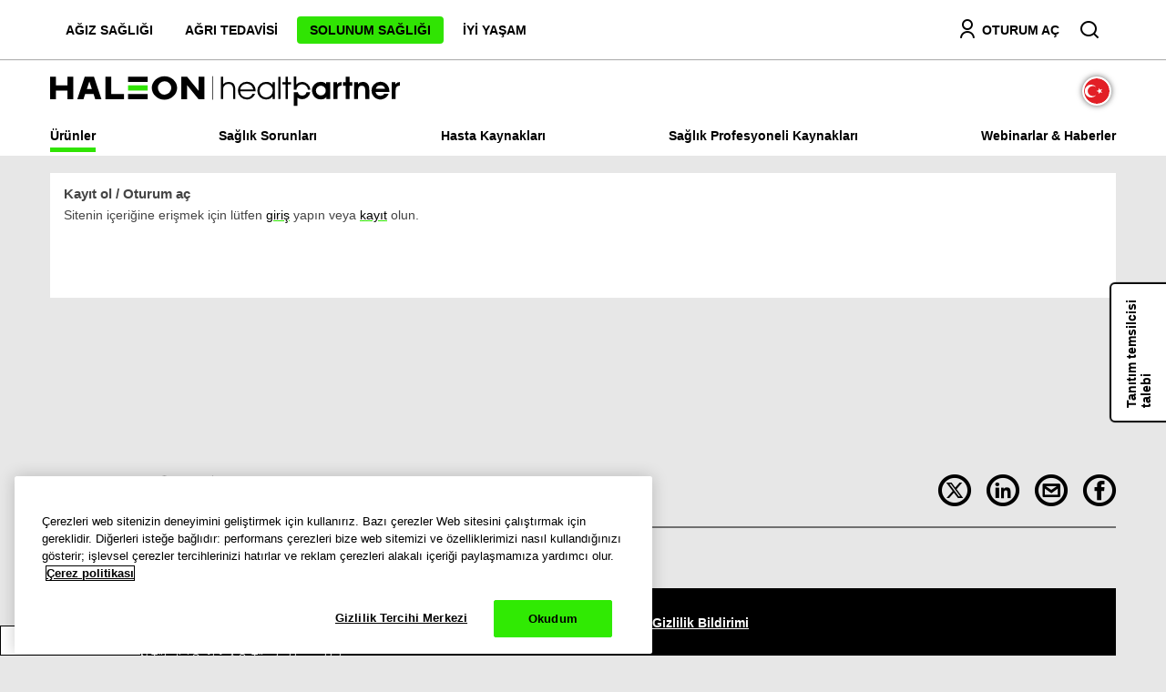

--- FILE ---
content_type: text/html; charset=UTF-8
request_url: https://www.haleonhealthpartner.com/tr-tr/respiratory-health/brands/otrivin/products/baby/baby-natural-nasal-spray/
body_size: 9471
content:

























<!DOCTYPE HTML>
<!--[if lt IE 7]>      <html lang="tr-TR"  class="no-js lt-ie9 lt-ie8 lt-ie7"> <![endif]-->
<!--[if IE 7]>         <html lang="tr-TR" class="no-js lt-ie9 lt-ie8"> <![endif]-->
<!--[if IE 8]>         <html lang="tr-TR" class="no-js lt-ie9"> <![endif]-->
<!--[if gt IE 8]><!--> <html lang="tr-TR" class="no-js"> <!--<![endif]-->



	




<head>
    




















<meta charset="utf-8"/>

    <meta name="viewport" content="width=device-width, initial-scale=1.0" />

    <meta name="og:image:alt" content="Haleon - HealthPartner Logo" />

    <meta name="og:image:width" content="122" />

    <meta name="og:image:height" content="32" />

    <meta name="og:image" content="/content/dam/cf-consumer-healthcare/health-professionals/tr_TR/Haleon_HP_Logo.png" />

    <meta name="twitter:card" content="summary_large_image" />

    <meta name="twitter:image" content="https://www.haleonhealthpartner.com/content/dam/cf-consumer-healthcare/health-professionals/tr_TR/Haleon_HP_Logo.png" />

    <meta name="description" content="Bebekler, çocuklar ve yetişkinler, mukus birikimi, kabuklar ve burun mukozasının kuruluğu nedeniyle genellikle nefes almada zorluk çekerler. Sonuç olarak, burnunu kendi kendine temizleyemeyecek kadar küçük bebekler nefes almakta, beslenmekte ve uyumakta zorluk çekmektedir.1" />

















    <meta property="og:type" content="website" />

    <meta property="og:url" content="https://www.haleonhealthpartner.com/tr-tr/respiratory-health/brands/otrivin/products/baby/baby-natural-nasal-spray/" />

    <meta property="og:description" content="Bebekler, çocuklar ve yetişkinler, mukus birikimi, kabuklar ve burun mukozasının kuruluğu nedeniyle genellikle nefes almada zorluk çekerler. Sonuç olarak, burnunu kendi kendine temizleyemeyecek kadar küçük bebekler nefes almakta, beslenmekte ve uyumakta zorluk çekmektedir.1" />

    <meta property="og:title" content="OtriNatura Kids Doz Ayarlı Burun Spreyi" />


    <meta name="twitter:card" content="summary" />

    <meta name="twitter:title" content="OtriNatura Kids Doz Ayarlı Burun Spreyi" />

    <meta name="twitter:description" content="Bebekler, çocuklar ve yetişkinler, mukus birikimi, kabuklar ve burun mukozasının kuruluğu nedeniyle genellikle nefes almada zorluk çekerler. Sonuç olarak, burnunu kendi kendine temizleyemeyecek kadar" />














	














	















    <script defer="defer" type="text/javascript" src="https://rum.hlx.page/.rum/@adobe/helix-rum-js@%5E2/dist/rum-standalone.js" data-routing="env=prod,tier=publish,ams=GlaxoSmithKline LLC"></script>
<link rel="canonical" href="https://www.haleonhealthpartner.com/tr-tr/respiratory-health/brands/otrivin/products/baby/baby-natural-nasal-spray/"/>






























<title>OtriNatura Kids Doz Ayarlı Burun Spreyi</title>



























<link rel="stylesheet" href="https://a-cf65.ch-static.com/etc/designs/zg/health-professionals/desktop/css.asset.css/core/design.default.bootstrap.v0-0-1.ts202512240203.css"/>


	<!--[if lte IE 6]>
		
	<![endif]-->
	
	<!--[if IE 7]>
		
	<![endif]-->
	
	<!--[if IE 8]>
		
	<![endif]-->



















	
		<link rel="shortcut icon" href="https://i-cf65.ch-static.com/content/dam/cf-consumer-healthcare/health-professionals/tr_TR/favicon.ico?auto=format" type="image/vnd.microsoft.icon"/>
	
	















<script type="text/javascript" src="https://a-cf65.ch-static.com/etc/designs/zg/health-professionals/desktop/js.fileAsset.js/zg/health-professionals/desktop/js/head/head.v0-0-1.ts202512240215.js"></script>

















	<style>
		.col-xs-12 > .component.section.col-xs-12{
padding-left: 0 !important;
padding-right: 0 !important;
}

ul{
    list-style-type: disc;
}
.parametrizedhtml iframe {
    display: block !important;
}
#content > .row {
  display: none;
}
.references{
  display: none;
}

	</style>


















		<script>var dataLayer = window.dataLayer = window.dataLayer || [];</script>
<!-- Google Tag Manager -->
<script>(function(w,d,s,l,i){w[l]=w[l]||[];w[l].push({'gtm.start':
new Date().getTime(),event:'gtm.js'});var f=d.getElementsByTagName(s)[0],
j=d.createElement(s),dl=l!='dataLayer'?'&l='+l:'';j.async=true;j.src=
'https://www.googletagmanager.com/gtm.js?id='+i+dl;f.parentNode.insertBefore(j,f);
})(window,document,'script','dataLayer','GTM-NDZR36L');</script>
<!-- End Google Tag Manager -->

















    









    









    







    <link href="//cdns.gigya.com" rel="preconnect" crossorigin>
    <link href="//cdns.eu1.gigya.com" rel="preconnect" crossorigin>
    <script type="text/javascript" src="https://cdns.gigya.com/JS/gigya.js?apikey=3_5Qqpn4DRojnmC8WKi1xS4PkOFRj_3iL0W8HOX28SUsru2CByvz0RWEytz-RAnD80"></script>


    






    








</head>

	








<body class="page-respiratory-health page-brands page-otrivin page-products page-baby page-baby-natural-nasal-spray  layout-product-variant template-product-variant grid-bootstrap" data-theme-path="/etc/designs/zg/health-professionals/desktop" data-theme="" data-path-id="6115c29fd857fc2bc1ec21ae3f31b4db">







    <script type="text/javascript">
        var utag_data = {};
    </script>




















	

























	<div id="exit-notification" class="exit-notification exit-notification-restrictive is-hidden" aria-hidden="true">
		<div class="exit-notification-inner">
			<span class="exit-notification-decoration"></span>
			<div class="exit-notification-text">
				<div class="text richText component content-block"> 
 <div class="component-content"> 
  <div class="richText-content"> 
   <p><span class="body-title">BU WEB SİTESİNDEN AYRILMAK ÜZERESİNİZ</span></p> 
   <p>Şu anda bu web sitesinden ayrılıyorsunuz. Bağımsız olarak işletilen ve Haleon tarafından yönetilmeyen harici bir web sitesine geçiyorsunuz. Haleon bu site için hiçbir sorumluluk kabul etmez. Siteden ayrılmak istemiyorsanız “İptal”i tıklayın.</p> 
  </div> 
 </div> 
</div>
			</div>
			<div class="exit-notification-buttons">
				<button class="exit-notification-accept">Kabul Ediyorum</button>
				<button class="exit-notification-deny">İptal</button>
			</div>
		</div>
	</div>









	<!-- Google Tag Manager (noscript) -->
<noscript><iframe src="https://www.googletagmanager.com/ns.html?id=GTM-NDZR36L"
height="0" width="0" style="display:none;visibility:hidden"></iframe></noscript>
<!-- End Google Tag Manager (noscript) -->














<div class="container"><div class="row"><div id="header" class="col-xs-12"><div class="row"><div class="layout-outer"><div class="layout-inner"><div class="col-xs-12 fixed-header js-header">





    
        
            
            
                
                
                
                





<div class="snippetReference component section default-style col-xs-12 reference-header-release-two Header fixed-component"> 
 <div class="inner"> 
  <div class="component-content"> 
   <a id="0577833194" style="visibility:hidden" aria-hidden="true"></a> 
   <div class="box component section u-box-white u-box-shadow u-py-2 first odd col-xs-12"> 
     
    <div class="component-content" id="2145097888"> 
     <div class="paragraphSystem content"> 
      <a id="1624820214" style="visibility:hidden" aria-hidden="true"></a> 
      <div class="box component section container u-px-3 u-px-md-0 first odd last"> 
        
       <div class="component-content" id="1043620666"> 
        <div class="paragraphSystem content"> 
         <a id="2012371600" style="visibility:hidden" aria-hidden="true"></a> 
         <div class="richText component section u-pr-0 visible-sm visible-xs first odd col-xs-7"> 
          <div class="component-content"> 
           <div class="richText-content"> 
            <p><a href="#" class="js-mobile-menu select-category-link"><span class="u-block">&nbsp;</span></a><a data-gzgevent=" " data-brandid=" " data-gzgscevent=" " href="#" class="js-mobile-menu u-inline-block select-category-link"><span class="u-block icon-expand">BİR KATEGORİ SEÇİN</span></a></p> 
           </div> 
          </div> 
         </div> 
         <div class="navigation component section js-category-nav u-px-0 u-px-md-3 even col-xs-8 col-md-7"> 
          <div class="component-content" id="1761574457"> 
           <div class="analytics-navigation-tracking"></div> 
           <button class="navigation-mobile-menu" aria-expanded="false"></button> 
           <ul class="navigation-root navigation-branch navigation-level1"> 
            <li class="odd first navigation-item navigation-level1 page-oral-health"> <a href="/tr-tr/oral-health/" title="Ağız Sağlığı" class="navigation-item-title">Ağız Sağlığı <span tabindex="0" class="navigation-item-decoration"></span> </a> </li> 
            <li class="even navigation-item navigation-level1 page-pain-relief"> <a href="/tr-tr/pain-relief/" title="Ağrı Tedavisi" class="navigation-item-title">Ağrı Tedavisi <span tabindex="0" class="navigation-item-decoration"></span> </a> </li> 
            <li class="odd has-active-child navigation-item navigation-level1 page-respiratory-health"> <a href="/tr-tr/respiratory-health/" title="Solunum Sağlığı" class="navigation-item-title">Solunum Sağlığı <span tabindex="0" class="navigation-item-decoration"></span> </a> </li> 
            <li class="even last navigation-item navigation-level1 page-wellness"> <a href="/tr-tr/wellness/" title="İyi Yaşam" class="navigation-item-title">İyi Yaşam <span tabindex="0" class="navigation-item-decoration"></span> </a> </li> 
           </ul> 
          </div> 
         </div> 
         <div class="box component section top-right-box u-pl-0 odd last col-xs-4 col-md-5"> 
           
          <div class="component-content" id="1885504704"> 
           <div class="paragraphSystem content"> 
            <a id="172070422" style="visibility:hidden" aria-hidden="true"></a> 
            <div class="gigyaraas component section u-mr-3 u-mr-sm-4 top-signin js-sign-in u-hidden first odd"> 
             <div class="gigya-raas" data-api-key="3_5Qqpn4DRojnmC8WKi1xS4PkOFRj_3iL0W8HOX28SUsru2CByvz0RWEytz-RAnD80" data-form-type="login" data-screen-set="GEP-LoginForms" data-mobile-screen-set="" data-start-screen="ciam-login" data-component-id="FqoXsVKvzRiVPUgevCzp" data-service-url="https://cdns.gigya.com/JS/gigya.js" data-resource="/tr-tr/" data-lang="tr" data-screenset-method="gigyaScreenset" data-success-screen-set="" data-datastore-type="" data-lookup-validate="" data-mdm-validate="false" data-allow-login="" data-resource-path="/content/cf-consumer-healthcare/health-professionals/tr_TR/content/snippet/header-release-two/jcr:content/snippetContent/box_305281466_copy/content/box/content/box_586588588/content/gigyaraas_copy_copy" data-auto-login="" data-idp-configs="[{&quot;position&quot;:&quot;0&quot;}]" data-email-verification="true" data-current-node="/content/cf-consumer-healthcare/health-professionals/tr_TR/content/snippet/header-release-two/jcr:content/snippetContent/box_305281466_copy/content/box/content/box_586588588/content/gigyaraas_copy_copy" data-screenset-cache="" data-notification-enabled="false" data-registration-attempts="0" data-page-reload="false" data-empty-resource="false" data-registration-page="" data-registration-page-mapping="" data-captcha-enabled="false" data-captcha-type="" data-captcha-validation-msg="Captcha is required" data-error-page="" data-trackingname="" data-gzgevent="" data-gzgscevent="" data-brandid="" data-productid="" data-event-id="" data-platform="" data-provider-name=""> 
              <a class="gigya-raas-link" href="#">OTURUM AÇ</a> 
              <script>
            if (window.gigyaCustomLang === undefined) {
                window.gigyaCustomLang = {};
            }
            window.gigyaCustomLang['FqoXsVKvzRiVPUgevCzp'] ={};
        </script> 
             </div> 
            </div> 
            <div class="userBox component section js-userbox u-hidden u-mr-3 u-mr-lg-4 even"> 
             <!--
    Licensed to the Apache Software Foundation (ASF) under one
    or more contributor license agreements.  See the NOTICE file
    distributed with this work for additional information
    regarding copyright ownership.  The ASF licenses this file
    to you under the Apache License, Version 2.0 (the
    "License"); you may not use this file except in compliance
    with the License.  You may obtain a copy of the License at
    
    http://www.apache.org/licenses/LICENSE-2.0
    
    Unless required by applicable law or agreed to in writing,
    software distributed under the License is distributed on an
    "AS IS" BASIS, WITHOUT WARRANTIES OR CONDITIONS OF ANY
    KIND, either express or implied.  See the License for the
    specific language governing permissions and limitations
    under the License.
--> 
             <div id="dynamic_include_filter_div_12538"></div> 
             <script type="text/javascript">
    (function () {
        var xhr = new XMLHttpRequest();
        xhr.open('GET', '\/content\/cf-consumer-healthcare\/health-professionals\/tr_TR\/content\/snippet\/header-release-two\/_jcr_content\/snippetContent\/box_305281466_copy\/content\/box\/content\/box_586588588\/content\/userbox.nocache.html', true);
        xhr.setRequestHeader("X-Requested-With", "XMLHttpRequest");
        xhr.setRequestHeader("Pragma", "no-cache");
        xhr.onload = function (e) {
            var component = document.getElementById("dynamic_include_filter_div_12538");
            if (xhr.readyState === 4 && xhr.status === 200) {
                component.innerHTML = xhr.responseText;
                var scriptElements = component.getElementsByTagName("script");
                for (var i = 0; i < scriptElements.length; i++) {
                    eval(scriptElements[i].innerHTML);
                }
            } else {
                component.innerHTML = "[An error occurred while processing this directive]";
                console.error(e);
            }
        };
        xhr.onerror = function (e) {
            document.getElementById("dynamic_include_filter_div_12538").innerHTML = "[An error occurred while processing this directive]";
            console.error(e);
        };

        xhr.send(null);
    })();
</script> 
             <noscript>
               Your browser does not support JavaScript. Some components may not be visible. 
             </noscript> 
            </div> 
            <div class="richText component section u-mr-0 u-mr-sm-3 u-pr-lg-3 ep-search js-toggle-search odd last"> 
             <div class="component-content"> 
              <div class="richText-content"> 
               <p><a href="#"><span class="icon search"></span><span class="u-hidden">a</span></a></p> 
              </div> 
             </div> 
            </div> 
           </div> 
          </div> 
         </div> 
        </div> 
       </div> 
      </div> 
     </div> 
    </div> 
   </div> 
   <div class="searchBox component section container js-search-box searchbox-home u-px-3 u-px-md-0 even"> 
    <div class="component-content"> 
     <form class="form-search" action="/tr-tr/search-results/" method="get"> 
      <input type="hidden" name="_charset_" value="UTF-8"> 
      <label for="search_942911958" class="searchBox-label"> <span class="searchBox-title">Search Title</span> <input type="text" name="q" id="search_942911958" maxlength="2048" class="input-medium search-query" placeholder="Haleon HealthPartner Sitesi'nde Ara"> </label> 
      <button type="submit" class="button"> Ara </button> 
     </form> 
    </div> 
   </div> 
   <div class="box component section container u-px-3 odd"> 
     
    <div class="component-content" id="0614299682"> 
     <div class="paragraphSystem content"> 
      <a id="01567384780" style="visibility:hidden" aria-hidden="true"></a> 
      <div class="richText component section icon-menu js-icon-toggle u-my-3 u-pr-0 visible-sm visible-xs first odd col-xs-2"> 
       <div class="component-content"> 
        <div class="richText-content"> 
         <p><span class="u-block">&nbsp;</span>MENÜ</p> 
        </div> 
       </div> 
      </div> 
      <div class="image component section logo-portal u-mb-2 u-mt-1 u-px-md-0 even col-xs-8"> 
       <div class="component-content left"> 
        <div class="analytics-image-tracking"></div> 
        <a href="/tr-tr/"> <img src="/content/dam/cf-consumer-healthcare/health-professionals/tr_TR/Haleon_Healthpartner_Logo.svg" alt="Haleon - HealthPartner Logo" height="60" />
 </a> 
       </div> 
      </div> 
      <div class="image component section country-flag text-right u-mt-35 u-my-3 u-pr-md-0 odd last col-xs-2 col-md-4"> 
       <div class="component-content right"> 
        <div class="analytics-image-tracking"></div> 
        <img src="/content/dam/cf-consumer-healthcare/health-professionals/tr_TR/TR_Flag.svg" alt="TR bayrak" width="32" />
 
       </div> 
      </div> 
     </div> 
    </div> 
   </div> 
   <div class="box component section box-category-subnav container js-box-category-subnav even last"> 
     
    <div class="component-content" id="01967962344"> 
     <div class="paragraphSystem content"> 
      <a id="01472823186" style="visibility:hidden" aria-hidden="true"></a> 
      <div class="richText component section u-w-100 visible-sm visible-xs first odd col-xs-12"> 
       <div class="component-content"> 
        <div class="richText-content"> 
         <p><span class="icon-close js-icon-close">&nbsp; &nbsp; &nbsp; &nbsp;&nbsp;</span></p> 
        </div> 
       </div> 
      </div> 
      <div class="navigation component section category-subnav js-category-subnav u-px-0 even last col-xs-12"> 
      </div> 
     </div> 
    </div> 
   </div> 
  </div> 
 </div> 
</div>

            
        
    
    

</div></div></div></div></div><div id="content" class="col-xs-12"><div class="row"><div class="layout-outer"><div class="layout-inner"><div class="col-xs-12 u-pb-2 u-px-0 u-px-md-3">





    
        
            
                
                
                





<div class="breadcrumbs component section default-style col-xs-12 Page-Breadcrumb fixed-component"> 
 <nav class="component-content"> 
  <div class="analytics-breadcrumbs-tracking"></div> 
  <ol class="breadcrumbs-list breadcrumbs-with-separator"> 
   <li class="breadcrumb-list-item odd first "> <a href="/tr-tr/">Ana Sayfa</a> <span class="breadcrumbs-separator">/</span> </li> 
   <li class="breadcrumb-list-item even "> <a href="/tr-tr/respiratory-health/">Solunum Sağlığı</a> <span class="breadcrumbs-separator">/</span> </li> 
   <li class="breadcrumb-list-item odd "> <a href="/tr-tr/respiratory-health/brands/">Ürünler</a> <span class="breadcrumbs-separator">/</span> </li> 
   <li class="breadcrumb-list-item even "> <a href="/tr-tr/respiratory-health/brands/otrivin/">Otrivine</a> <span class="breadcrumbs-separator">/</span> </li> 
   <li class="breadcrumb-list-item odd "> <a href="/tr-tr/respiratory-health/brands/otrivin/products/">Ürün Portföyü</a> <span class="breadcrumbs-separator">/</span> </li> 
   <li class="breadcrumb-list-item even "> <a href="/tr-tr/respiratory-health/brands/otrivin/products/baby/">Bebek Burun Sağlığı Ürünleri</a> <span class="breadcrumbs-separator">/</span> </li> 
   <li class="breadcrumb-list-item odd last is-current "> Kids Doz Ayarlı Burun Spreyi </li> 
  </ol> 
 </nav> 
</div>

            
            
        
    
    

</div><div id="left-container" class="col-xs-12 col-md-3 u-row-mx-0 u-pl-0 hidden-xs hidden-sm"><div class="row"><div class="col-xs-12 u-image-responsive u-px-0 u-box-white">





    
        
            
                
                
                





<div class="image component section col-xs-12 fixed-component default-style"> 
 <div class="component-content left"> 
  <div class="analytics-image-tracking"></div> 
  <img src="https://i-cf65.ch-static.com/content/dam/cf-consumer-healthcare/health-professionals/tr_TR/respiratory-health/logos/750x421px_otrivine-01.png?auto=format" alt="Otrivine logosu" />
 
 </div> 
</div>

            
            
        
    
    

</div><div class="col-xs-12 u-box-white navigation-left u-px-0 js-navigation-left">





    
        
            
                
                
                





<div class="navigation component section default-style col-xs-12 left-navigation fixed-component"> 
 <div class="component-content" id="01438643247"> 
  <div class="analytics-navigation-tracking"></div> 
  <button class="navigation-mobile-menu" aria-expanded="false"></button> 
  <ul class="navigation-root navigation-branch navigation-level1"> 
   <li class="odd first navigation-item navigation-level1 page-overview"> <a href="/tr-tr/respiratory-health/brands/otrivin/overview/" title="Genel Bakış" class="navigation-item-title">Genel Bakış <span tabindex="0" class="navigation-item-decoration"></span> </a> </li> 
   <li class="even last has-children has-active-child navigation-item navigation-level1 page-products"> <a href="/tr-tr/respiratory-health/brands/otrivin/products/" title="Ürün Portföyü" class="navigation-item-title">Ürün Portföyü <span tabindex="0" class="navigation-item-decoration"></span> </a> 
    <ul class="navigation-root navigation-branch navigation-level2"> 
     <li class="odd first has-children navigation-item navigation-level2 page-medicated"> <a href="/tr-tr/respiratory-health/brands/otrivin/products/medicated/" title="İlaçlı nazal dekonjestanlar" class="navigation-item-title">İlaçlı nazal dekonjestanlar <span tabindex="0" class="navigation-item-decoration"></span> </a> 
      <ul class="navigation-root navigation-branch navigation-level3"> 
       <li class="odd first navigation-item navigation-level3 page-sinus-relief-nasal-spray"> <a href="/tr-tr/respiratory-health/brands/otrivin/products/medicated/sinus-relief-nasal-spray/" title="Otrivine Menthol Doz Ayarlı Burun Spreyi" class="navigation-item-title">Otrivine Menthol Doz Ayarlı Burun Spreyi <span tabindex="0" class="navigation-item-decoration"></span> </a> </li> 
       <li class="even navigation-item navigation-level3 page-moisturising-nasal-spray-drops"> <a href="/tr-tr/respiratory-health/brands/otrivin/products/medicated/moisturising-nasal-spray-drops/" title="Otrivine Care Doz Ayarlı Burun Spreyi" class="navigation-item-title">Otrivine Care Doz Ayarlı Burun Spreyi <span tabindex="0" class="navigation-item-decoration"></span> </a> </li> 
       <li class="odd navigation-item navigation-level3 page-otrivin-original-nasal-spray"> <a href="/tr-tr/respiratory-health/brands/otrivin/products/medicated/otrivin-original-nasal-spray/" title="Otrivine Doz Ayarlı Burun Spreyi" class="navigation-item-title">Otrivine Doz Ayarlı Burun Spreyi <span tabindex="0" class="navigation-item-decoration"></span> </a> </li> 
       <li class="even last navigation-item navigation-level3 page-otrivin-child-original-nasal-spray"> <a href="/tr-tr/respiratory-health/brands/otrivin/products/medicated/otrivin-child-original-nasal-spray/" title="Otrivine Pediatrik Doz Ayarlı Burun Spreyi" class="navigation-item-title">Otrivine Pediatrik Doz Ayarlı Burun Spreyi <span tabindex="0" class="navigation-item-decoration"></span> </a> </li> 
      </ul> </li> 
     <li class="even last has-children has-active-child navigation-item navigation-level2 page-baby"> <a href="/tr-tr/respiratory-health/brands/otrivin/products/baby/" title="Bebek Burun Sağlığı Ürünleri" class="navigation-item-title">Bebek Burun Sağlığı Ürünleri <span tabindex="0" class="navigation-item-decoration"></span> </a> 
      <ul class="navigation-root navigation-branch navigation-level3"> 
       <li class="odd first navigation-item navigation-level3 page-otrivin-baby-nasal-aspirator"> <a href="/tr-tr/respiratory-health/brands/otrivin/products/baby/otrivin-baby-nasal-aspirator/" title="Otribebe Nazal Aspiratörü" class="navigation-item-title">Otribebe Nazal Aspiratörü <span tabindex="0" class="navigation-item-decoration"></span> </a> </li> 
       <li class="even navigation-item navigation-level3 page-otrivin-baby-natural-monodose-saline-solution"> <a href="/tr-tr/respiratory-health/brands/otrivin/products/baby/otrivin-baby-natural-monodose-saline-solution/" title="Otribebe Monodoz Serum Fizyolojik" class="navigation-item-title">Otribebe Monodoz Serum Fizyolojik <span tabindex="0" class="navigation-item-decoration"></span> </a> </li> 
       <li class="odd last is-active navigation-item navigation-level3 page-baby-natural-nasal-spray"> <a href="/tr-tr/respiratory-health/brands/otrivin/products/baby/baby-natural-nasal-spray/" title="Kids Doz Ayarlı Burun Spreyi" class="navigation-item-title">Kids Doz Ayarlı Burun Spreyi <span tabindex="0" class="navigation-item-decoration"></span> </a> </li> 
      </ul> </li> 
    </ul> </li> 
  </ul> 
 </div> 
</div>

            
            
        
    
    

</div></div></div><div id="right-container" class="col-xs-12 col-md-9 u-row-mx-0 u-px-0 u-pl-md-3"><div class="row"><div class="col-xs-12 u-px-0">





    
        
            
                
                
                





<div class="richText component section default-style col-xs-12 title-component1 fixed-component"> 
 <div class="component-content"> 
  <div class="richText-content"> 
   <h1><span class="page-title">OtriNatura Kids Doz Ayarlı Burun Spreyi</span></h1> 
  </div> 
 </div> 
</div>

            
            
        
    
    

</div><div class="col-xs-12 goto u-px-0">





    
        
            
                
                
                





<div class="box component section default-style col-xs-12 goto-box fixed-component"> 
  
 <div class="component-content" id="1826036234"> 
  <div class="paragraphSystem content"> 
   <a id="01361583756" style="visibility:hidden" aria-hidden="true"></a> 
   <div class="richText component section goto-text js-goto-text first odd col-xs-12"> 
    <div class="component-content"> 
     <div class="richText-content"> 
      <p>Tıklayınız</p> 
     </div> 
    </div> 
   </div> 
   <div class="richText component section goto-link js-goto-link even last col-xs-12"> 
    <div class="component-content"> 
     <div class="richText-content"> 
      <ul> 
       <li><a href="#link-one">Bebek ve çocukların daha kolay nefes almasını sağlar</a></li> 
       <li><a href="#link-two">Burundaki hafif tahrişleri giderir</a></li> 
       <li><a href="#link-three">Izotonik salin ile formule edilmiştir</a></li> 
       <li><a href="#link-four">OtriNatura Kids Doz Ayarlı Burun Spreyini önerin</a></li> 
       <li><a href="#link-five">Ürün bilgileri</a></li> 
      </ul> 
     </div> 
    </div> 
   </div> 
  </div> 
 </div> 
</div>

            
            
        
    
    

</div><div class="col-xs-12 content-block cta u-mb-15">





    
        
            
                
                
                





<div class="richText component section no-cta col-xs-12 contentblocksingle1 fixed-component"> 
 <div class="component-content"> 
  <img src="https://i-cf65.ch-static.com/content/dam/cf-consumer-healthcare/health-professionals/tr_TR/respiratory-health/otrivin/ls-otrivin-woman-sleeping-baby970.jpg?auto=format" class="richText-image" alt="Uyuyan bebek" />
 
  <div class="richText-content"> 
   <h3><span class="body-title"><a id="link-one"></a>Burun tıkandığında burun boşluklarını nazikçe temizler<sup>1,2</sup></span></h3> 
   <p>Bebekler, çocuklar ve yetişkinler mukus birikimi, kabuklar ve burun mukozasının kuruluğu nedeniyle sıklıkla nefes almada zorluk yaşarlar. Bunun sonucunda kendi burunlarını temizleyemeyecek kadar küçük olan bebekler nefes almada, beslenmede ve uyumada güçlüklerle karşılaşır.<sup style="font-weight: normal;">1</sup></p> 
   <p>Burnun salin içeren OtriNatura Kids Doz Ayarlı Burun Spreyi ile temizlenmesi burun tıkanıklığını önlemeye ve gidermeye yardımcı olabilir.<sup>2</sup></p> 
  </div> 
 </div> 
</div>

            
            
        
    
    

</div><div class="col-xs-12 default-style content-block u-mb-15">





    
        
            
                
                
                





<div class="richText component section no-cta col-xs-12 contentblocksingle2 fixed-component"> 
 <div class="component-content"> 
  <img src="https://i-cf65.ch-static.com/content/dam/cf-consumer-healthcare/health-professionals/tr_TR/respiratory-health/conditions/ls-otrivin-father-and-baby-970px.jpg?auto=format" class="richText-image" alt="Bebek ve babası" />
 
  <div class="richText-content"> 
   <h3><span class="body-title"><a id="link-two"></a>Kuru veya tahriş olmuş burun mukozasını nemlendirir<sup>1</sup></span></h3> 
   <p>OtriNatura Kids Doz Ayarlı Burun Spreyi, burun tıkandığında burun boşluklarını nazikçe temizleyen izotonik bir salin solüsyonudur.<sup>2</sup></p> 
   <p>OtriNatura Kids Doz Ayarlı Burun Spreyi, fazla mukusu yıkayıp uzaklaştırarak hafif burun tahrişleri veya düşük nem nedeniyle kurumuş veya tahriş olmuş burun mukozasını nemlendirir.<sup>2</sup></p> 
  </div> 
 </div> 
</div>

            
            
        
    
    

</div><div class="col-xs-12 default-style content-block cta u-mb-15">





    
        
            
                
                
                





<div class="richText component section no-cta col-xs-12 contentblocksingle3 fixed-component"> 
 <div class="component-content"> 
  <img src="https://i-cf65.ch-static.com/content/dam/cf-consumer-healthcare/health-professionals/tr_TR/respiratory-health/infographics/sc-otrivin-saline-970px_TR.jpg?auto=format" class="richText-image" alt="Salinin bilimsel görüntüsü" />
 
  <div class="richText-content"> 
   <h3><span class="body-title"><a id="link-three"></a>OtriNatura Kids Doz Ayarlı Burun Spreyi, izotonik salin solüsyonuyla özel olarak formüle edilmiştir</span></h3> 
  </div> 
 </div> 
</div>

            
            
        
    
    

</div><div class="col-xs-12 u-px-0">





    
        
            
                
                
                





<div class="richText component section default-style col-xs-12 title-component2 fixed-component"> 
</div>

            
            
        
    
    

</div><div class="col-xs-12 default-style">





    
        
            
                
                
                





<div class="box component section default-style content-box1 fixed-component"> 
  
 <div class="component-content" id="0574611517"> 
  <div class="paragraphSystem content"> 
  </div> 
 </div> 
</div>

            
            
        
    
    

</div><div class="col-xs-12 u-px-0">





    
        
            
                
                
                





<div class="richText component section default-style col-xs-12 title-component3 fixed-component"> 
 <div class="component-content"> 
  <div class="richText-content"> 
   <h2><span class="section-title"><a id="link-four"></a>OtriNatura Kids Doz Ayarlı Burun Spreyi, soğuk algınlığı geçiren bebek ve çocukların uyku ve beslenme kalitesini artırmaya yardımcı olur.<sup>1</sup></span></h2> 
  </div> 
 </div> 
</div>

            
            
        
    
    

</div><div class="col-xs-12 content-block-group">





    
        
            
                
                
                





<div class="box component section default-style content-box2 fixed-component"> 
  
 <div class="component-content" id="0574611516"> 
  <div class="paragraphSystem content"> 
   <a id="916753710" style="visibility:hidden" aria-hidden="true"></a> 
   <div class="richText component section content-block image-left first odd last col-xs-12"> 
    <div class="component-content"> 
     <img src="https://i-cf65.ch-static.com/content/dam/cf-consumer-healthcare/health-professionals/tr_TR/respiratory-health/packshots/750x421px_kids.jpg?auto=format" class="richText-image" alt="OtriNatura Kids Doz Ayarlı Burun Spreyi" />
 
     <div class="richText-content"> 
      <h3><span class="body-title">OtriNatura Kids Doz Ayarlı Burun Spreyi, İzotonik salin solüsyonu (%0,74 sodyum klorür)</span></h3> 
      <p>Soğuk algınlığı ve alerji gibi durumlara bağlı burun tıkanıklığında fazla mukusu ve alerjen parçacıklarını (toz ve polen gibi) yıkama yoluyla uzaklaştırarak burnu nazikçe temizler.<sup>2</sup></p> 
      <p>Tek başına veya burun aspiratörüyle birlikte kullanılan izotonik burun spreyinin çocukların durumunu tedavi döneminde kademeli olarak iyileştirdiği tedavi günlüklerinden anlaşılmıştır: huzurlu uyku %67, beslenme kalitesi %36 ve solunum %76 oranında iyileşirken ilaç uygulamaları %41 oranında azalmıştır.<sup>1</sup></p> 
     </div> 
    </div> 
   </div> 
  </div> 
 </div> 
</div>

            
            
        
    
    

</div><div class="col-xs-12 u-px-0">





    
        
            
                
                
                





<div class="richText component section default-style col-xs-12 fixedcomponent22 fixed-component"> 
</div>

            
            
        
    
    

</div><div class="col-xs-12 u-px-0 u-mb-15">





    
        
            
                
                
                





<div class="accordion component section default-style fixedcomponent21 fixed-component"> 
</div>

            
            
        
    
    

</div><div class="col-xs-12 u-px-0">





    
        
            
                
                
                





<div class="richText component section default-style col-xs-12 title-component4 fixed-component"> 
 <div class="component-content"> 
  <div class="richText-content"> 
   <h2><span class="section-title">Otrivine – Burun Sağlığında Ortağınız</span></h2> 
  </div> 
 </div> 
</div>

            
            
        
    
    

</div><div id="contentblock-column" class="col-xs-12 content-block-group column"><div class="row"><div class="col-xs-12 col-sm-4 content-block cta">





    
        
            
                
                
                





<div class="richText component section default-style col-xs-12 column-richtext1 fixed-component"> 
 <div class="component-content"> 
  <img src="https://i-cf65.ch-static.com/content/dam/cf-consumer-healthcare/health-professionals/tr_TR/respiratory-health/logos/750x421px_otrivine-01.png?auto=format" class="richText-image" alt="Otrivine logosu" />
 
  <div class="richText-content"> 
   <h3><span class="body-title">Otrivine ürün portföyü</span></h3> 
   <p>Otrivine ürün portföyünün hastalarınıza nasıl yardımcı olabileceğini keşfedin.</p> 
   <p><a href="/tr-tr/respiratory-health/brands/otrivin/overview/" class="btn">Keşfedin</a></p> 
  </div> 
 </div> 
</div>

            
            
        
    
    

</div><div class="col-xs-12 col-sm-4 content-block cta">





    
        
            
                
                
                





<div class="richText component section cta dynamic-background col-xs-12 column-richtext2 fixed-component"> 
 <div class="component-content"> 
  <img src="https://i-cf65.ch-static.com/content/dam/cf-consumer-healthcare/health-professionals/tr_TR/icons/icon_global_nose_drip_Icon_jpeg_750px.png?auto=format" class="richText-image" alt="Soğuk algınlığı simgesi" />
 
  <div class="richText-content"> 
   <h3><span class="body-title">Soğuk algınlığı</span></h3> 
   <p>Soğuk algınlığı hakkında daha fazlasını keşfedin.</p> 
   <p><a href="/tr-tr/respiratory-health/conditions/" class="btn">Keşfedin</a></p> 
  </div> 
 </div> 
</div>

            
            
        
    
    

</div><div class="col-xs-12 col-sm-4 content-block cta">





    
        
            
                
                
                





<div class="richText component section dynamic-background col-xs-12 column-richtext fixed-component"> 
 <div class="component-content"> 
  <img src="https://i-cf65.ch-static.com/content/dam/cf-consumer-healthcare/health-professionals/tr_TR/icons/GSK_GEP_Patient_Resources_Icon.png?auto=format" class="richText-image" alt="Hasta bilgilendirme kaynakları simgesi" />
 
  <div class="richText-content"> 
   <h3><span class="body-title">Hasta bilgilendirme kaynakları</span></h3> 
   <p>Hastalarınız için bilgilendirici materyalleri indirin.</p> 
   <p><a href="/tr-tr/patient-care-resources/" class="btn">Keşfedin</a></p> 
  </div> 
 </div> 
</div>

            
            
        
    
    

</div></div></div></div></div></div></div></div></div><div id="footer" class="col-xs-12"><div class="row"><div class="layout-outer"><div class="layout-inner"><div class="col-xs-12 u-mt-2 border-bottom u-mb-4">





    
        
            
            
                
                
                
                





<div class="snippetReference component section default-style col-xs-12 reference-share-this-footer share-this-box fixed-component"> 
 <div class="inner"> 
  <div class="component-content"> 
   <a id="1838412465" style="visibility:hidden" aria-hidden="true"></a> 
   <div class="box component section default-style first odd last"> 
     
    <div class="component-content" id="397242781"> 
     <div class="paragraphSystem content"> 
      <a id="2030472435" style="visibility:hidden" aria-hidden="true"></a> 
      <div class="shareThis component section Sharethis first odd"> 
       <div class="component-content"> 
        <ul class="shareThis-list"> 
         <li class="shareThis-item  odd first "> <a href="http://twitter.com/share?text=OtriNatura%20Kids%20Doz%20Ayarl%C4%B1%20Burun%20Spreyi&amp;url=https%3A%2F%2Fwww.haleonhealthpartner.com%2Ftr-tr%2Frespiratory-health%2Fbrands%2Fotrivin%2Fproducts%2Fbaby%2Fbaby-natural-nasal-spray%2F" target="_blank" rel="noopener noreferrer" title="Twitter" rel="noopener noreferrer" class="external"> <img src="https://i-cf65.ch-static.com/content/dam/cf-consumer-healthcare/health-professionals/tr_TR/icons/placeholder.png?auto=format" alt="Twitter paylaş" title="Twitter paylaş" />
 </a> </li> 
         <li class="shareThis-item  even "> <a href="http://www.linkedin.com/shareArticle?text=OtriNatura%20Kids%20Doz%20Ayarl%C4%B1%20Burun%20Spreyi&amp;url=https%3A%2F%2Fwww.haleonhealthpartner.com%2Ftr-tr%2Frespiratory-health%2Fbrands%2Fotrivin%2Fproducts%2Fbaby%2Fbaby-natural-nasal-spray%2F" target="_blank" rel="noopener noreferrer" title="Linkedin" rel="noopener noreferrer" class="external"> <img src="https://i-cf65.ch-static.com/content/dam/cf-consumer-healthcare/health-professionals/tr_TR/icons/placeholder.png?auto=format" alt="LinkedIn" title="LinkedIn" />
 </a> </li> 
         <li class="shareThis-item  odd "> <a href="mailto:?subject=Haleon HealthPartner Portal- OtriNatura%20Kids%20Doz%20Ayarl%C4%B1%20Burun%20Spreyi&amp;body=Merhaba, %0D%0A İlginizi çekecek bir içerik olduğunu düşündüm. %0D%0A url=https%3A%2F%2Fwww.haleonhealthpartner.com%2Ftr-tr%2Frespiratory-health%2Fbrands%2Fotrivin%2Fproducts%2Fbaby%2Fbaby-natural-nasal-spray%2F" title="Email" class="external"> <img src="https://i-cf65.ch-static.com/content/dam/cf-consumer-healthcare/health-professionals/tr_TR/icons/placeholder.png?auto=format" alt="Email" title="Email" />
 </a> </li> 
         <li class="shareThis-item  even last "> <a href="http://www.facebook.com/sharer.php?u=https%3A%2F%2Fwww.haleonhealthpartner.com%2Ftr-tr%2Frespiratory-health%2Fbrands%2Fotrivin%2Fproducts%2Fbaby%2Fbaby-natural-nasal-spray%2F" target="_blank" rel="noopener noreferrer" title="Facebook" rel="noopener noreferrer" class="external"> <img src="https://i-cf65.ch-static.com/content/dam/cf-consumer-healthcare/health-professionals/tr_TR/icons/placeholder.png?auto=format" alt="Facebook" title="Facebook" />
 </a> </li> 
        </ul> 
       </div> 
      </div> 
      <div class="richText component section sharethis-text u-pr-2 hidden-xs pull-right even last"> 
       <div class="component-content"> 
        <div class="richText-content"> 
         <p>Share this Page</p> 
        </div> 
       </div> 
      </div> 
     </div> 
    </div> 
   </div> 
  </div> 
 </div> 
</div>

            
        
    
    

</div><div class="col-xs-12 col-md-12 default-style">





    
        
            
                
                
                





<div class="box component section default-style footer-additional-content fixed-component"> 
  
 <div class="component-content" id="1066218940"> 
  <div class="paragraphSystem content"> 
  </div> 
 </div> 
</div>

            
            
        
    
    

</div><div class="col-xs-12 references">





    
        
            
                
                
                





<div class="richText component section default-style col-xs-12 reference-richtext fixed-component"> 
 <div class="component-content"> 
  <div class="richText-content"> 
   <h3><span class="body-title">Referanslar</span></h3> 
   <ol> 
    <li>Chirico C. et al. Nasal congestion in infants and children: MINERVA PEDIATR 2014; 66:549-57.</li> 
    <li>OtriNatura Kids Onaylı Kullanım Talimatı.</li> 
   </ol> 
  </div> 
 </div> 
</div>

            
            
        
    
    

</div><div class="col-xs-12 u-px-0">





    
        
            
            
                
                
                
                





<div class="snippetReference component section u-px-0 col-xs-12 reference-footer Footer fixed-component"> 
 <div class="inner"> 
  <div class="component-content"> 
   <a id="0449045447" style="visibility:hidden" aria-hidden="true"></a> 
   <div class="richText component section u-px-0 first odd col-xs-12"> 
    <div class="component-content"> 
     <div class="richText-content"> 
      <p><span class="u-font-weight-bold">Bu site sadece Türkiye'de faaliyet gösteren sağlık profesyonelleri için hazırlanmıştır.</span></p> 
     </div> 
    </div> 
   </div> 
   <div class="richText component section u-px-0 even col-xs-12"> 
    <div class="component-content"> 
     <div class="richText-content"> 
      <ul> 
       <li><a rel="noopener noreferrer" href="https://www.haleon.com/" target="_blank" rel="noopener noreferrer">Haleon Kurumsal Site</a></li> 
       <li><a href="https://www.haleon.com/contact-us/general-enquiry/" target="_blank" rel="noopener noreferrer" rel="noopener noreferrer">Bize Ulaşın</a></li> 
       <li><a href="/tr-tr/sitemap/">Site Haritası</a></li> 
       <li><a href="/tr-tr/accessibility/">Erişilebilirlik</a></li> 
       <li><a href="https://www.terms.haleon.com/tr-tr/" target="_blank" rel="noopener noreferrer" rel="noopener noreferrer">Kullanım Şartları</a></li> 
       <li><a href="https://www.privacy.haleon.com/tr-tr/" target="_blank" rel="noopener noreferrer" rel="noopener noreferrer">Gizlilik Bildirimi</a></li> 
       <li><a href="/tr-tr/request-a-rep/" class="js-custom-tracking js-promote-feature-sticky-btn promote-feature-sticky-btn icon request-a-rep">Tanıtım temsilcisi talebi</a></li> 
      </ul> 
      <p>© 2025 HALEON Tüketici Sağlığı A.Ş. Tüm hakları saklıdır. <span class="u-block">Ticari markalar HALEON Tüketici Sağlığı A.Ş.'ye aittir veya bu şirketlere lisans verilmiştir.</span> Bu web sitesi Esentepe Mah. Bahar Sk. Özdilek River Plaza Vyndham Grand No: 13 İç Kapı No: 80 Şişli/İstanbul adresinde kayıtlı bir şirket olan Haleon Tüketici Sağlığı Anonim Şirketi tarafından işletilmektedir.</p> 
     </div> 
    </div> 
   </div> 
   <div class="box component section js-drug-pop-up odd last col-xs-12"> 
     
    <div class="component-content" id="01985206825"> 
     <div class="paragraphSystem content"> 
     </div> 
    </div> 
   </div> 
  </div> 
 </div> 
</div>

            
        
    
    

</div><div class="col-xs-12 u-px-0">





    
        
            
                
                
                





<div class="richText component section default-style col-xs-12 zinc-code fixed-component"> 
 <div class="component-content"> 
  <div class="richText-content"> 
   <p>PM-TR-OTRI-21-00029</p> 
  </div> 
 </div> 
</div>

            
            
        
    
    

</div></div></div></div></div></div></div>




















	<script src="https://code.jquery.com/jquery-3.6.0.min.js" integrity="sha256-/xUj+3OJU5yExlq6GSYGSHk7tPXikynS7ogEvDej/m4=" crossorigin="anonymous"></script>














	









<script type="text/javascript" src="https://a-cf65.ch-static.com/etc/designs/zg/health-professionals/desktop/js.asset.js/core/design.default.bootstrap.v0-0-1.ts202512240215.js"></script>















</body>


</html>



--- FILE ---
content_type: text/html;charset=utf-8
request_url: https://www.haleonhealthpartner.com/content/cf-consumer-healthcare/health-professionals/tr_TR/content/snippet/header-release-two/_jcr_content/snippetContent/box_305281466_copy/content/box/content/box_586588588/content/userbox.nocache.html
body_size: 403
content:
<div class="component-content user-box user-type-gigya" data-userbox-greeting-name="" data-login-overlay="false" data-registration-overlay="false" data-component-id="fdb04d70-3e21-4273-8358-70cfb6332415"> 
 <script type="application/javascript">
                function onReady(method) {
                    var userBoxEvent = document.createEvent('Event');
                    userBoxEvent.initEvent('userBoxLoaded', true, true);
                    if (document.readyState === 'interactive' || document.readyState === 'complete') {
                        method();
                        document.dispatchEvent(userBoxEvent)
                    } else {
                        window.addEventListener("DOMContentLoaded", function () {
                            method();
                            document.dispatchEvent(userBoxEvent);
                        });
                    }
                }
            </script> 
 <span class="userBox-header-text"> </span> 
 <div class="logged-out">
   Lütfen Oturum Açın&nbsp; 
  <a href="/tr-tr/">OTURUM AÇ</a> 
  <span class="registration-text"> <a href="/tr-tr/registration/">KAYDOL</a> </span> 
 </div> 
 <script type="application/javascript">
                onReady(function () {
                    var options = {
                        $element: Cog.jQuery()(".user-box[data-component-id='fdb04d70-3e21-4273-8358-70cfb6332415']"),
                        modules: ["userBox"]
                    }
                    Cog.init(options);
                });
            </script> 
</div>

--- FILE ---
content_type: text/html; charset=UTF-8
request_url: https://www.haleonhealthpartner.com/content/cf-consumer-healthcare/health-professionals/tr_TR/content/snippet/respiratory-health-header.html
body_size: 2758
content:













<!DOCTYPE HTML>
<!--[if lt IE 7]>      <html lang="tr-TR"  class="no-js lt-ie9 lt-ie8 lt-ie7"> <![endif]-->
<!--[if IE 7]>         <html lang="tr-TR" class="no-js lt-ie9 lt-ie8"> <![endif]-->
<!--[if IE 8]>         <html lang="tr-TR" class="no-js lt-ie9"> <![endif]-->
<!--[if gt IE 8]><!--> <html lang="tr-TR" class="no-js"> <!--<![endif]-->



	<head>
		<title>Respiratory Header</title>
		

		




	

		




	

		





<meta charset="utf-8"/>

    <meta name="viewport" content="width=device-width, initial-scale=1.0" />


		





<script defer="defer" type="text/javascript" src="https://rum.hlx.page/.rum/@adobe/helix-rum-js@%5E2/dist/rum-standalone.js" data-routing="env=prod,tier=publish,ams=GlaxoSmithKline LLC"></script>
<link rel="stylesheet" href="https://a-cf65.ch-static.com/etc/designs/zg/wireframe/desktop/css.asset.css/core/design.bootstrap_grid.bootstrap.v0-0-1.ts202110111553.css"/>


	<!--[if lte IE 6]>
		
	<![endif]-->
	
	<!--[if IE 7]>
		
	<![endif]-->
	
	<!--[if IE 8]>
		<link rel="stylesheet" href="https://a-cf65.ch-static.com/etc/designs/zg/wireframe/desktop/css.fileAsset.css/zg/wireframe/desktop/css/utils/ie8.v0-0-1.css" />

	<![endif]-->



		







	
	
		<link rel="shortcut icon" href="https://i-cf65.ch-static.com/content/dam/cf/haleon/logo/haleon-favicon-icon.png?auto=format" type="image/x-icon"/>
	


		




<script type="text/javascript" src="https://a-cf65.ch-static.com/etc/designs/zg/wireframe/desktop/js.fileAsset.js/zg/wireframe/desktop/js/head/head.v0-0-1.ts202111090119.js"></script>

		
	</head>
	<body class="reference-respiratory-health-header snippet-content-page" data-theme-path="/etc/designs/zg/wireframe/desktop">
		




	

		




	

		
		


<div class="container"><div class="row">
	<div class="snippetConfig">
		<h1>Respiratory Header</h1>
		<div class="contentSnippet">
			<div class="snippetContent paragraphSystem">






    
        <a id="2011164899" style="visibility:hidden" aria-hidden="true"></a>
    



    
    
    
        <div class="navigation component section category-subnav u-px-0 js-category-subnav first odd col-xs-12"> 
 <div class="component-content" id="1498582720"> 
  <div class="analytics-navigation-tracking"></div> 
  <button class="navigation-mobile-menu" aria-expanded="false"></button> 
  <ul class="navigation-root navigation-branch navigation-level1"> 
   <li class="odd first has-children navigation-item navigation-level1 page-brands"> <a href="/tr-tr/respiratory-health/brands/" title="Ürünler" class="navigation-item-title">Ürünler <span tabindex="0" class="navigation-item-decoration"></span> </a> 
    <ul class="navigation-root navigation-branch navigation-level2"> 
     <li class="odd first has-children navigation-item navigation-level2 page-otrivin"> <a href="/tr-tr/respiratory-health/brands/otrivin/" title="Otrivine" class="navigation-item-title">Otrivine <span tabindex="0" class="navigation-item-decoration"></span> </a> 
      <ul class="navigation-root navigation-branch navigation-level3"> 
       <li class="odd first navigation-item navigation-level3 page-overview"> <a href="/tr-tr/respiratory-health/brands/otrivin/overview/" title="Genel Bakış" class="navigation-item-title">Genel Bakış <span tabindex="0" class="navigation-item-decoration"></span> </a> </li> 
       <li class="even last has-children navigation-item navigation-level3 page-products"> <a href="/tr-tr/respiratory-health/brands/otrivin/products/" title="Ürün Portföyü" class="navigation-item-title">Ürün Portföyü <span tabindex="0" class="navigation-item-decoration"></span> </a> 
        <ul class="navigation-root navigation-branch navigation-level4"> 
         <li class="odd first has-children navigation-item navigation-level4 page-medicated"> <a href="/tr-tr/respiratory-health/brands/otrivin/products/medicated/" title="İlaçlı nazal dekonjestanlar" class="navigation-item-title">İlaçlı nazal dekonjestanlar <span tabindex="0" class="navigation-item-decoration"></span> </a> 
          <ul class="navigation-root navigation-branch navigation-level5"> 
           <li class="odd first navigation-item navigation-level5 page-sinus-relief-nasal-spray"> <a href="/tr-tr/respiratory-health/brands/otrivin/products/medicated/sinus-relief-nasal-spray/" title="Otrivine Menthol Doz Ayarlı Burun Spreyi" class="navigation-item-title">Otrivine Menthol Doz Ayarlı Burun Spreyi <span tabindex="0" class="navigation-item-decoration"></span> </a> </li> 
           <li class="even navigation-item navigation-level5 page-moisturising-nasal-spray-drops"> <a href="/tr-tr/respiratory-health/brands/otrivin/products/medicated/moisturising-nasal-spray-drops/" title="Otrivine Care Doz Ayarlı Burun Spreyi" class="navigation-item-title">Otrivine Care Doz Ayarlı Burun Spreyi <span tabindex="0" class="navigation-item-decoration"></span> </a> </li> 
           <li class="odd navigation-item navigation-level5 page-otrivin-original-nasal-spray"> <a href="/tr-tr/respiratory-health/brands/otrivin/products/medicated/otrivin-original-nasal-spray/" title="Otrivine Doz Ayarlı Burun Spreyi" class="navigation-item-title">Otrivine Doz Ayarlı Burun Spreyi <span tabindex="0" class="navigation-item-decoration"></span> </a> </li> 
           <li class="even last navigation-item navigation-level5 page-otrivin-child-original-nasal-spray"> <a href="/tr-tr/respiratory-health/brands/otrivin/products/medicated/otrivin-child-original-nasal-spray/" title="Otrivine Pediatrik Doz Ayarlı Burun Spreyi" class="navigation-item-title">Otrivine Pediatrik Doz Ayarlı Burun Spreyi <span tabindex="0" class="navigation-item-decoration"></span> </a> </li> 
          </ul> </li> 
         <li class="even last has-children navigation-item navigation-level4 page-baby"> <a href="/tr-tr/respiratory-health/brands/otrivin/products/baby/" title="Bebek Burun Sağlığı Ürünleri" class="navigation-item-title">Bebek Burun Sağlığı Ürünleri <span tabindex="0" class="navigation-item-decoration"></span> </a> 
          <ul class="navigation-root navigation-branch navigation-level5"> 
           <li class="odd first navigation-item navigation-level5 page-otrivin-baby-nasal-aspirator"> <a href="/tr-tr/respiratory-health/brands/otrivin/products/baby/otrivin-baby-nasal-aspirator/" title="Otribebe Nazal Aspiratörü" class="navigation-item-title">Otribebe Nazal Aspiratörü <span tabindex="0" class="navigation-item-decoration"></span> </a> </li> 
           <li class="even navigation-item navigation-level5 page-otrivin-baby-natural-monodose-saline-solution"> <a href="/tr-tr/respiratory-health/brands/otrivin/products/baby/otrivin-baby-natural-monodose-saline-solution/" title="Otribebe Monodoz Serum Fizyolojik" class="navigation-item-title">Otribebe Monodoz Serum Fizyolojik <span tabindex="0" class="navigation-item-decoration"></span> </a> </li> 
           <li class="odd last navigation-item navigation-level5 page-baby-natural-nasal-spray"> <a href="/tr-tr/respiratory-health/brands/otrivin/products/baby/baby-natural-nasal-spray/" title="Kids Doz Ayarlı Burun Spreyi" class="navigation-item-title">Kids Doz Ayarlı Burun Spreyi <span tabindex="0" class="navigation-item-decoration"></span> </a> </li> 
          </ul> </li> 
        </ul> </li> 
      </ul> </li> 
     <li class="even has-children navigation-item navigation-level2 page-theraflu"> <a href="/tr-tr/respiratory-health/brands/theraflu/" title="Theraflu" class="navigation-item-title">Theraflu <span tabindex="0" class="navigation-item-decoration"></span> </a> 
      <ul class="navigation-root navigation-branch navigation-level3"> 
       <li class="odd first navigation-item navigation-level3 page-overview"> <a href="/tr-tr/respiratory-health/brands/theraflu/overview/" title="Genel Bakış" class="navigation-item-title">Genel Bakış <span tabindex="0" class="navigation-item-decoration"></span> </a> </li> 
       <li class="even has-children navigation-item navigation-level3 page-science"> <a href="/tr-tr/respiratory-health/brands/theraflu/science/" title="Arkasındaki Bilim" class="navigation-item-title">Arkasındaki Bilim <span tabindex="0" class="navigation-item-decoration"></span> </a> 
        <ul class="navigation-root navigation-branch navigation-level4"> 
         <li class="odd first navigation-item navigation-level4 page-paracetamol"> <a href="/tr-tr/respiratory-health/brands/theraflu/science/paracetamol/" title="Parasetamol" class="navigation-item-title">Parasetamol <span tabindex="0" class="navigation-item-decoration"></span> </a> </li> 
         <li class="even navigation-item navigation-level4 page-phenylephrine-hydrochloride"> <a href="/tr-tr/respiratory-health/brands/theraflu/science/phenylephrine-hydrochloride/" title="Fenilefrin" class="navigation-item-title">Fenilefrin <span tabindex="0" class="navigation-item-decoration"></span> </a> </li> 
         <li class="odd last navigation-item navigation-level4 page-chlorphenamine"> <a href="/tr-tr/respiratory-health/brands/theraflu/science/chlorphenamine/" title="Klorfeniramin" class="navigation-item-title">Klorfeniramin <span tabindex="0" class="navigation-item-decoration"></span> </a> </li> 
        </ul> </li> 
       <li class="odd last has-children navigation-item navigation-level3 page-products"> <a href="/tr-tr/respiratory-health/brands/theraflu/products/" title="Ürün Portföyü" class="navigation-item-title">Ürün Portföyü <span tabindex="0" class="navigation-item-decoration"></span> </a> 
        <ul class="navigation-root navigation-branch navigation-level4"> 
         <li class="odd first last navigation-item navigation-level4 page-extra-tabs"> <a href="/tr-tr/respiratory-health/brands/theraflu/products/extra-tabs/" title="Forte Film Tablet" class="navigation-item-title">Forte Film Tablet <span tabindex="0" class="navigation-item-decoration"></span> </a> </li> 
        </ul> </li> 
      </ul> </li> 
     <li class="odd has-children navigation-item navigation-level2 page-panadol"> <a href="/tr-tr/respiratory-health/brands/panadol/" title="Sinecod" class="navigation-item-title">Sinecod <span tabindex="0" class="navigation-item-decoration"></span> </a> 
      <ul class="navigation-root navigation-branch navigation-level3"> 
       <li class="odd first navigation-item navigation-level3 page-overview"> <a href="/tr-tr/respiratory-health/brands/panadol/overview/" title="Genel Bakış" class="navigation-item-title">Genel Bakış <span tabindex="0" class="navigation-item-decoration"></span> </a> </li> 
       <li class="even has-children navigation-item navigation-level3 page-science"> <a href="/tr-tr/respiratory-health/brands/panadol/science/" title="Arkasındaki Bilim" class="navigation-item-title">Arkasındaki Bilim <span tabindex="0" class="navigation-item-decoration"></span> </a> 
        <ul class="navigation-root navigation-branch navigation-level4"> 
         <li class="odd first last navigation-item navigation-level4 page-butamirate"> <a href="/tr-tr/respiratory-health/brands/panadol/science/butamirate/" title="Butamirat" class="navigation-item-title">Butamirat <span tabindex="0" class="navigation-item-decoration"></span> </a> </li> 
        </ul> </li> 
       <li class="odd last has-children navigation-item navigation-level3 page-products"> <a href="/tr-tr/respiratory-health/brands/panadol/products/" title="Ürün Portföyü" class="navigation-item-title">Ürün Portföyü <span tabindex="0" class="navigation-item-decoration"></span> </a> 
        <ul class="navigation-root navigation-branch navigation-level4"> 
         <li class="odd first last navigation-item navigation-level4 page-cf-sinecod"> <a href="/tr-tr/respiratory-health/brands/panadol/products/cf-sinecod/" title="Sinecod Depo Tablet / Sinecod Şurup" class="navigation-item-title">Sinecod Depo Tablet / Sinecod Şurup <span tabindex="0" class="navigation-item-decoration"></span> </a> </li> 
        </ul> </li> 
      </ul> </li> 
     <li class="even last has-children navigation-item navigation-level2 page-theranature"> <a href="/tr-tr/respiratory-health/brands/theranature/" title="TheraNatur" class="navigation-item-title">TheraNatur <span tabindex="0" class="navigation-item-decoration"></span> </a> 
      <ul class="navigation-root navigation-branch navigation-level3"> 
       <li class="odd first last has-children navigation-item navigation-level3 page-products"> <a href="/tr-tr/respiratory-health/brands/theranature/products/" title="Ürün Portföyü" class="navigation-item-title">Ürün Portföyü <span tabindex="0" class="navigation-item-decoration"></span> </a> 
        <ul class="navigation-root navigation-branch navigation-level4"> 
         <li class="odd first navigation-item navigation-level4 page-theranature-syrup"> <a href="/tr-tr/respiratory-health/brands/theranature/products/theranature-syrup/" title="TheraNatur Şurup" class="navigation-item-title">TheraNatur Şurup <span tabindex="0" class="navigation-item-decoration"></span> </a> </li> 
         <li class="even last navigation-item navigation-level4 page-pastil"> <a href="/tr-tr/respiratory-health/brands/theranature/products/pastil/" title="TheraNatur Pastil" class="navigation-item-title">TheraNatur Pastil <span tabindex="0" class="navigation-item-decoration"></span> </a> </li> 
        </ul> </li> 
      </ul> </li> 
    </ul> </li> 
   <li class="even has-children navigation-item navigation-level1 page-conditions"> <a href="/tr-tr/respiratory-health/conditions/" title="Sağlık Sorunları" class="navigation-item-title">Sağlık Sorunları <span tabindex="0" class="navigation-item-decoration"></span> </a> 
    <ul class="navigation-root navigation-branch navigation-level2"> 
     <li class="odd first has-children navigation-item navigation-level2 page-colds"> <a href="/tr-tr/respiratory-health/conditions/colds/" title="Soğuk Algınlığı" class="navigation-item-title">Soğuk Algınlığı <span tabindex="0" class="navigation-item-decoration"></span> </a> 
      <ul class="navigation-root navigation-branch navigation-level3"> 
       <li class="odd first navigation-item navigation-level3 page-overview"> <a href="/tr-tr/respiratory-health/conditions/colds/overview/" title="Genel Bakış" class="navigation-item-title">Genel Bakış <span tabindex="0" class="navigation-item-decoration"></span> </a> </li> 
       <li class="even navigation-item navigation-level3 page-causes-and-mechanisms"> <a href="/tr-tr/respiratory-health/conditions/colds/causes-and-mechanisms/" title="Nedenler" class="navigation-item-title">Nedenler <span tabindex="0" class="navigation-item-decoration"></span> </a> </li> 
       <li class="odd navigation-item navigation-level3 page-signs-symptoms"> <a href="/tr-tr/respiratory-health/conditions/colds/signs-symptoms/" title="Belirtiler ve Semptomlar" class="navigation-item-title">Belirtiler ve Semptomlar <span tabindex="0" class="navigation-item-decoration"></span> </a> </li> 
       <li class="even last navigation-item navigation-level3 page-management"> <a href="/tr-tr/respiratory-health/conditions/colds/management/" title="Tedavi" class="navigation-item-title">Tedavi <span tabindex="0" class="navigation-item-decoration"></span> </a> </li> 
      </ul> </li> 
     <li class="even has-children navigation-item navigation-level2 page-flu"> <a href="/tr-tr/respiratory-health/conditions/flu/" title="Grip" class="navigation-item-title">Grip <span tabindex="0" class="navigation-item-decoration"></span> </a> 
      <ul class="navigation-root navigation-branch navigation-level3"> 
       <li class="odd first navigation-item navigation-level3 page-overview"> <a href="/tr-tr/respiratory-health/conditions/flu/overview/" title="Genel Bakış" class="navigation-item-title">Genel Bakış <span tabindex="0" class="navigation-item-decoration"></span> </a> </li> 
       <li class="even navigation-item navigation-level3 page-causes-and-mechanisms"> <a href="/tr-tr/respiratory-health/conditions/flu/causes-and-mechanisms/" title="Nedenleri" class="navigation-item-title">Nedenleri <span tabindex="0" class="navigation-item-decoration"></span> </a> </li> 
       <li class="odd navigation-item navigation-level3 page-signs-symptoms"> <a href="/tr-tr/respiratory-health/conditions/flu/signs-symptoms/" title="Belirtiler ve Semptomlar" class="navigation-item-title">Belirtiler ve Semptomlar <span tabindex="0" class="navigation-item-decoration"></span> </a> </li> 
       <li class="even last navigation-item navigation-level3 page-management"> <a href="/tr-tr/respiratory-health/conditions/flu/management/" title="Tedavi" class="navigation-item-title">Tedavi <span tabindex="0" class="navigation-item-decoration"></span> </a> </li> 
      </ul> </li> 
     <li class="odd has-children navigation-item navigation-level2 page-cough"> <a href="/tr-tr/respiratory-health/conditions/cough/" title="Öksürük" class="navigation-item-title">Öksürük <span tabindex="0" class="navigation-item-decoration"></span> </a> 
      <ul class="navigation-root navigation-branch navigation-level3"> 
       <li class="odd first navigation-item navigation-level3 page-overview"> <a href="/tr-tr/respiratory-health/conditions/cough/overview/" title="Genel Bakış" class="navigation-item-title">Genel Bakış <span tabindex="0" class="navigation-item-decoration"></span> </a> </li> 
       <li class="even navigation-item navigation-level3 page-causes-and-mechanisms"> <a href="/tr-tr/respiratory-health/conditions/cough/causes-and-mechanisms/" title="Nedenler" class="navigation-item-title">Nedenler <span tabindex="0" class="navigation-item-decoration"></span> </a> </li> 
       <li class="odd navigation-item navigation-level3 page-signs-symptoms"> <a href="/tr-tr/respiratory-health/conditions/cough/signs-symptoms/" title="Belirtiler ve Semptomlar" class="navigation-item-title">Belirtiler ve Semptomlar <span tabindex="0" class="navigation-item-decoration"></span> </a> </li> 
       <li class="even last navigation-item navigation-level3 page-management"> <a href="/tr-tr/respiratory-health/conditions/cough/management/" title="Tedavi" class="navigation-item-title">Tedavi <span tabindex="0" class="navigation-item-decoration"></span> </a> </li> 
      </ul> </li> 
     <li class="even has-children navigation-item navigation-level2 page-headache-and-muscle-ache"> <a href="/tr-tr/respiratory-health/conditions/headache-and-muscle-ache/" title="Baş ve Kas Ağrısı" class="navigation-item-title">Baş ve Kas Ağrısı <span tabindex="0" class="navigation-item-decoration"></span> </a> 
      <ul class="navigation-root navigation-branch navigation-level3"> 
       <li class="odd first navigation-item navigation-level3 page-overview"> <a href="/tr-tr/respiratory-health/conditions/headache-and-muscle-ache/overview/" title="Genel Bakış" class="navigation-item-title">Genel Bakış <span tabindex="0" class="navigation-item-decoration"></span> </a> </li> 
       <li class="even navigation-item navigation-level3 page-causes-and-mechanisms"> <a href="/tr-tr/respiratory-health/conditions/headache-and-muscle-ache/causes-and-mechanisms/" title="Nedenler" class="navigation-item-title">Nedenler <span tabindex="0" class="navigation-item-decoration"></span> </a> </li> 
       <li class="odd navigation-item navigation-level3 page-signs-symptoms"> <a href="/tr-tr/respiratory-health/conditions/headache-and-muscle-ache/signs-symptoms/" title="Belirtiler ve Semptomlar" class="navigation-item-title">Belirtiler ve Semptomlar <span tabindex="0" class="navigation-item-decoration"></span> </a> </li> 
       <li class="even last navigation-item navigation-level3 page-management"> <a href="/tr-tr/respiratory-health/conditions/headache-and-muscle-ache/management/" title="Tedavi" class="navigation-item-title">Tedavi <span tabindex="0" class="navigation-item-decoration"></span> </a> </li> 
      </ul> </li> 
     <li class="odd has-children navigation-item navigation-level2 page-fever-and-chills"> <a href="/tr-tr/respiratory-health/conditions/fever-and-chills/" title="Ateş ve Üşüme" class="navigation-item-title">Ateş ve Üşüme <span tabindex="0" class="navigation-item-decoration"></span> </a> 
      <ul class="navigation-root navigation-branch navigation-level3"> 
       <li class="odd first navigation-item navigation-level3 page-overview"> <a href="/tr-tr/respiratory-health/conditions/fever-and-chills/overview/" title="Genel Bakış" class="navigation-item-title">Genel Bakış <span tabindex="0" class="navigation-item-decoration"></span> </a> </li> 
       <li class="even navigation-item navigation-level3 page-causes-and-mechanisms"> <a href="/tr-tr/respiratory-health/conditions/fever-and-chills/causes-and-mechanisms/" title="Nedenler" class="navigation-item-title">Nedenler <span tabindex="0" class="navigation-item-decoration"></span> </a> </li> 
       <li class="odd navigation-item navigation-level3 page-signs-symptoms"> <a href="/tr-tr/respiratory-health/conditions/fever-and-chills/signs-symptoms/" title="Belirtiler ve Semptomlar" class="navigation-item-title">Belirtiler ve Semptomlar <span tabindex="0" class="navigation-item-decoration"></span> </a> </li> 
       <li class="even last navigation-item navigation-level3 page-management"> <a href="/tr-tr/respiratory-health/conditions/fever-and-chills/management/" title="Tedavi" class="navigation-item-title">Tedavi <span tabindex="0" class="navigation-item-decoration"></span> </a> </li> 
      </ul> </li> 
     <li class="even has-children navigation-item navigation-level2 page-sore-throat"> <a href="/tr-tr/respiratory-health/conditions/sore-throat/" title="Boğaz Ağrısı" class="navigation-item-title">Boğaz Ağrısı <span tabindex="0" class="navigation-item-decoration"></span> </a> 
      <ul class="navigation-root navigation-branch navigation-level3"> 
       <li class="odd first navigation-item navigation-level3 page-overview"> <a href="/tr-tr/respiratory-health/conditions/sore-throat/overview/" title="Genel Bakış" class="navigation-item-title">Genel Bakış <span tabindex="0" class="navigation-item-decoration"></span> </a> </li> 
       <li class="even navigation-item navigation-level3 page-causes-and-mechanisms"> <a href="/tr-tr/respiratory-health/conditions/sore-throat/causes-and-mechanisms/" title="Nedenler" class="navigation-item-title">Nedenler <span tabindex="0" class="navigation-item-decoration"></span> </a> </li> 
       <li class="odd navigation-item navigation-level3 page-signs-symptoms"> <a href="/tr-tr/respiratory-health/conditions/sore-throat/signs-symptoms/" title="Belirtiler ve Semptomlar" class="navigation-item-title">Belirtiler ve Semptomlar <span tabindex="0" class="navigation-item-decoration"></span> </a> </li> 
       <li class="even last navigation-item navigation-level3 page-management"> <a href="/tr-tr/respiratory-health/conditions/sore-throat/management/" title="Tedavi" class="navigation-item-title">Tedavi <span tabindex="0" class="navigation-item-decoration"></span> </a> </li> 
      </ul> </li> 
     <li class="odd last has-children navigation-item navigation-level2 page-care-for-every-breath"> <a href="/tr-tr/respiratory-health/conditions/care-for-every-breath/" title="Her nefes için I İklim Değişikliği" class="navigation-item-title">Her nefes için I İklim Değişikliği <span tabindex="0" class="navigation-item-decoration"></span> </a> 
      <ul class="navigation-root navigation-branch navigation-level3"> 
       <li class="odd first last navigation-item navigation-level3 page-climate-change"> <a href="/tr-tr/respiratory-health/conditions/care-for-every-breath/climate-change/" title="İklim Değişikliği" class="navigation-item-title">İklim Değişikliği <span tabindex="0" class="navigation-item-decoration"></span> </a> </li> 
      </ul> </li> 
    </ul> </li> 
   <li class="odd navigation-item navigation-level1 page-patient-care-resources"> <a href="/tr-tr/patient-care-resources/" title="Hasta Kaynakları" class="navigation-item-title">Hasta Kaynakları <span tabindex="0" class="navigation-item-decoration"></span> </a> </li> 
   <li class="even navigation-item navigation-level1 page-learning-lab"> <a href="/tr-tr/learning-lab/" title="Sağlık Profesyoneli Kaynakları" class="navigation-item-title">Sağlık Profesyoneli Kaynakları <span tabindex="0" class="navigation-item-decoration"></span> </a> </li> 
   <li class="odd last navigation-item navigation-level1 page-news-events"> <a href="/tr-tr/news-events/" title="Webinarlar &amp; Haberler" class="navigation-item-title">Webinarlar &amp; Haberler <span tabindex="0" class="navigation-item-decoration"></span> </a> </li> 
  </ul> 
 </div> 
</div>
    
    

    
    
    
        <div class="box component section box-category-subnav container js-box-category-subnav even last"> 
  
 <div class="component-content" id="0373578271"> 
  <div class="paragraphSystem content"> 
   <a id="01250253237" style="visibility:hidden" aria-hidden="true"></a> 
   <div class="richText component section visible-sm visible-xs u-w-100 first odd last col-xs-12"> 
    <div class="component-content"> 
     <div class="richText-content"> 
      <p><span class="icon-close js-icon-close">&nbsp; &nbsp; &nbsp; &nbsp;&nbsp;</span></p> 
     </div> 
    </div> 
   </div> 
  </div> 
 </div> 
</div>
    
    


</div>

		</div>
	</div>
</div></div>

		





<script type="text/javascript" src="https://a-cf65.ch-static.com/etc/designs/zg/wireframe/desktop/js.asset.js/core/design.default.bootstrap.v0-0-1.ts202111090119.js"></script>


	</body>
</html>


--- FILE ---
content_type: text/html; charset=UTF-8
request_url: https://www.haleonhealthpartner.com/content/cf-consumer-healthcare/health-professionals/tr_TR/content/snippet//static-content-login-message.html
body_size: 874
content:













<!DOCTYPE HTML>
<!--[if lt IE 7]>      <html lang="tr-TR"  class="no-js lt-ie9 lt-ie8 lt-ie7"> <![endif]-->
<!--[if IE 7]>         <html lang="tr-TR" class="no-js lt-ie9 lt-ie8"> <![endif]-->
<!--[if IE 8]>         <html lang="tr-TR" class="no-js lt-ie9"> <![endif]-->
<!--[if gt IE 8]><!--> <html lang="tr-TR" class="no-js"> <!--<![endif]-->



	<head>
		<title>static-content-login-message</title>
		

		




	

		




	

		





<meta charset="utf-8"/>

    <meta name="viewport" content="width=device-width, initial-scale=1.0" />


		





<script defer="defer" type="text/javascript" src="https://rum.hlx.page/.rum/@adobe/helix-rum-js@%5E2/dist/rum-standalone.js" data-routing="env=prod,tier=publish,ams=GlaxoSmithKline LLC"></script>
<link rel="stylesheet" href="https://a-cf65.ch-static.com/etc/designs/zg/basic/desktop/css.asset.css/core/design.grid-960-12.grid.v0-0-1.ts202110111552.css"/>


	<!--[if lte IE 6]>
		
	<![endif]-->
	
	<!--[if IE 7]>
		
	<![endif]-->
	
	<!--[if IE 8]>
		<link rel="stylesheet" href="https://a-cf65.ch-static.com/etc/designs/zg/basic/desktop/css.fileAsset.css/zg/basic/desktop/css/utils/ie8.v0-0-1.css" />

	<![endif]-->



		







	
	
		<link rel="shortcut icon" href="https://i-cf65.ch-static.com/content/dam/cf/haleon/logo/haleon-favicon-icon.png?auto=format" type="image/x-icon"/>
	


		




<script type="text/javascript" src="https://a-cf65.ch-static.com/etc/designs/zg/basic/desktop/js.fileAsset.js/zg/basic/desktop/js/head/head.v0-0-1.ts202110111552.js"></script>

		
	</head>
	<body class="reference-static-content-login-message snippet-content-page" data-theme-path="/etc/designs/zg/basic/desktop">
		




	

		




	

		
		


<div id="wrapper"><div id="content" class="main clearfix">
	<div class="snippetConfig">
		<h1>static-content-login-message</h1>
		<div class="contentSnippet">
			<div class="snippetContent paragraphSystem">






    
        <a id="622957494" style="visibility:hidden" aria-hidden="true"></a>
    



    
    
    
        <div class="richText component section content-block u-mt-3 first odd last"> 
 <div class="component-content"> 
  <div class="richText-content"> 
   <h3><span class="body-title">Kayıt ol / Oturum aç<a href="#" class="js-login-button"></a></span></h3> 
   <p>Sitenin içeriğine erişmek için lütfen&nbsp;<a href="#" class="js-login-button">giriş</a>&nbsp;yapın veya&nbsp;<a href="/tr-tr/registration/">kayıt</a>&nbsp;olun.</p> 
  </div> 
 </div> 
</div>
    
    


</div>

		</div>
	</div>
</div></div>

		





<script type="text/javascript" src="https://a-cf65.ch-static.com/etc/designs/zg/basic/desktop/js.asset.js/core/design.default.grid.v0-0-1.ts202110111552.js"></script>


	</body>
</html>


--- FILE ---
content_type: image/svg+xml
request_url: https://www.haleonhealthpartner.com/content/dam/cf-consumer-healthcare/health-professionals/tr_TR/TR_Flag.svg
body_size: 277
content:
<svg id="Layer_1" data-name="Layer 1" xmlns="http://www.w3.org/2000/svg" xmlns:xlink="http://www.w3.org/1999/xlink" viewBox="0 0 40 40"><defs><style>.cls-1{fill:none;}.cls-2{clip-path:url(#clip-path);}.cls-3{fill:#e21f26;}.cls-4{fill:#fff;}</style><clipPath id="clip-path"><path class="cls-1" d="M40,20A20,20,0,1,1,20,0,20,20,0,0,1,40,20Z"/></clipPath></defs><g class="cls-2"><rect class="cls-3" x="-10" width="60" height="40"/><path class="cls-4" d="M14,27.89A8.07,8.07,0,0,1,5.76,20,8.07,8.07,0,0,1,14,12.11a8.4,8.4,0,0,1,5.21,1.79,10.09,10.09,0,1,0,0,12.2A8.4,8.4,0,0,1,14,27.89Z"/><polygon class="cls-4" points="22.81 15.1 25 18.03 28.61 16.85 26.38 19.95 28.53 22.86 25.02 21.86 22.77 24.74 22.79 21.12 19.18 19.93 22.79 18.75 22.81 15.1"/></g></svg>

--- FILE ---
content_type: text/javascript
request_url: https://d22xmn10vbouk4.cloudfront.net/cfc7b3a6f91411ea818f126e8fda2a35.js
body_size: 23114
content:
if (typeof tiMonitor == "undefined"){ var tiMonitor = tiMonitor || {};
(function(){Function.prototype.bind=Function.prototype.bind||function(a){var c=this;return function(){return c.apply(a,arguments)}}})();var EMPTY_FUN=function(){},UNDEF;
(function(){function a(){}var c=null;try{c=function(){return this}()}catch(b){}a.global=function(){return c};a.namespace=function(b,d,f,h){b=b.split(".");var g=a.NAMESPACE_BASE||a.global(),m=null,k=null,g=f||g;for(f=0;f<b.length-1;f+=1)k=b[f],g[k]=g[k]||{},g=g[k];m=g;k=b[b.length-1];c.TAGSDK_NS_OVERRIDE&&(h=!1);void 0!==d?void 0!==m[k]&&h||(m[k]=d):m[k]=m[k]||{};return m[k]};a.clazz=function(b,d,c,h,g){a.namespace(b,d,h,!0);"function"===typeof c&&(d.superclass=c,d.prototype=new d.superclass(g));d.prototype&&
(b=b.split("."),d.prototype.CLASS_NAME=b[b.length-1],b.splice(b.length-1,1),d.prototype.PACKAGE_NAME=b.join("."));return d};a.clazz("taginspector.Define",a)})();
(function(){function a(b){}for(var c={},b=0;93>b;b++)c["abcdefghijklmnopqrstuvwxyz0123456789ABCDEFGHIJKLMNOPQRSTUVWXYZ*!-#$&+()@'%./:<>?[\"]^_`{|}~\\;=".charAt(b)]=b;taginspector.Define.clazz("taginspector.Cookie",a);a.cookieAlphabet="abcdefghijklmnopqrstuvwxyz0123456789ABCDEFGHIJKLMNOPQRSTUVWXYZ*!-#$&+()@'%./:<>?[\"]^_`{|}~\\;=";a.cookieAlphabetMap=c;a.decode=function(b){return decodeURIComponent(b)};a.encode=function(b){return encodeURIComponent(b)};a.set=function(b,d,c,h,g){if(c){var m=new Date;
m.setTime(m.getTime()+864E5*c);c="; expires="+m.toGMTString()}else c="";g&&(b=a.encode(b),d=a.encode(d));b=b+"="+d+c+"; path=/;";h&&(b+=" domain="+h);document.cookie=b};a.get=function(b,c){for(var f=b+"=",h=document.cookie.split(";"),g=0;g<h.length;g++){for(var m=h[g];" "===m.charAt(0);)m=m.substring(1,m.length);if(0===m.indexOf(f))return f=m.substring(f.length,m.length),c&&(f=a.decode(f)),f}return null};a.getAll=function(b,c){for(var f=b+"=",h=document.cookie.split(";"),g=[],m=0;m<h.length;m++){for(var k=
h[m];" "===k.charAt(0);)k=k.substring(1,k.length);0===k.indexOf(f)&&(k=k.substring(f.length,k.length),c&&(k=a.decode(k)),g.push(k))}return g};a.rm=function(b,c){a.set(b,"",-1,c)}})();
(function(){function a(a){if(a)if(a.alphabet)for(this.alphabet=a.alphabet,this.dict={},a=0;a<this.alphabet.length;a++)this.dict[this.alphabet[a]]=a;else this.alphabet=b,this.dict=f}function c(b,a){for(var c in a)if(b===a[c])return c;return null}for(var b=[],e=Math.pow(2,8),d=0;d<e;d++)b.push(String.fromCharCode(d));for(var f={},e=0;e<b.length;e++)f[b[e]]=e;taginspector.Define.clazz("taginspector.compression.LZW",a);a.prototype.encode=function(b){for(var a=this.alphabet.length,c={},d=[],e=0,n=b.charAt(e++),
p,l=this.dict;p=b.charAt(e++);){var r=n+p;if(l.hasOwnProperty(r)||c.hasOwnProperty(r))n=r;else{var f=l.hasOwnProperty(n)?l[n]:c[n];if(void 0===f)throw"Dictionary base is to small for those contents: "+n;d.push(f);c[r]=a++;n=p}}""!==n&&d.push(c.hasOwnProperty(n)?c[n]:l[n]);return d};a.prototype.decode=function(b){for(var a=this.dict,d=this.alphabet.length,e,f={},n=c(b[0],a),p=n,l=[n],r=1;r<b.length;r++){var x=b[r];e=c(x,a);null===e&&(f.hasOwnProperty(x)&&(e=f[x]),null===e&&(e=p+n));l.push(e);n=e.charAt(0);
f[d++]=p+n;p=e}return l.join("")}})();
(function(){function a(b){}for(var c={},b=0;45>b;b++)c["abcdefghijklmnopqrstuvwxyz0123456789'%./:<>?[".charAt(b)]=b;for(var e={},b=0;45>b;b++)e['ABCDEFGHIJKLMNOPQRSTUVWXYZ*!-+()@{|}"]^_`~$&#'.charAt(b)]=b;for(var d={},b=0;45>b;b++)d["abcdefghijklmnopqrstuvwxyz0123456789'%./:<>?[".charAt(b)]='ABCDEFGHIJKLMNOPQRSTUVWXYZ*!-+()@{|}"]^_`~$&#'.charAt(b);var f="abcdefghijklmnopqrstuvwxyz0123456789'%./:<>?[".split(""),h=f.length,g=new taginspector.compression.LZW({});taginspector.Define.clazz("taginspector.compression.Compressor",
a);a.prototype.compress=function(b,a){for(var c=(a||g).encode(b),n=[],p=0;p<c.length;p++)n.push(String.fromCharCode(c[p]));return n.join("")};a.prototype.compressAnsi=function(b,a){for(var c=(a||g).encode(b),n=[],p=0;p<c.length;p++){var l;l=c[p];var r=0,e=0>l;e&&(l=-l);var s="",v=!0;do r=l%h,v?(s=d[f[r]],v=!1):s=f[r]+s,l=(l-r)/h;while(0<l);l=e?"-"+s:s;n.push(l)}return n.join("")};a.prototype.decompressAnsi=function(b,a){for(var d=[],n="",p=0;p<b.length;p++){var l=b.charAt(p);if(e.hasOwnProperty(l)){for(var l=
n+l,n="",r=0,f=0,s=!0,v=0;v<l.length;v++){var y=l.charAt(l.length-1-v);s&&(s=!1,y="abcdefghijklmnopqrstuvwxyz0123456789'%./:<>?[".charAt(e[y]));r+=c[y]*Math.pow(h,f++)}l=r;d.push(l)}else n+=l}return(a||g).decode(d)};a.prototype.decompress=function(b,a){for(var c=[],n=0;n<b.length;n++)c.push(b.charCodeAt(n));return(a||g).decode(c)}})();
(function(){function a(){}function c(b,a){for(var l=h.length,c=0;c<l;c++)if(b===h[c][0])return h[c][1];h[h.length]=[b,a];return!1}function b(a,p,l,r,d){var e=!1,g=!1,k=!1,m=!1,q=!1,q=!1;p&&(e=(q=!!p.all)||p.nodes,m=q||p.win,g=q,k=p.noFunctions&&!q,void 0!==p.noOwn&&(g=!!p.noOwn),void 0!==p.noFunctions&&(k=!!p.noFunctions),void 0!==p.win&&(m=!!p.win),void 0!==p.nodes&&(e=!!p.nodes),q=!!p.copyReference);if(void 0===l||l){void 0!==l&&l--;if(!(a&&a instanceof Object))return a;if(!e){try{if(a instanceof
Node)return a}catch(A){if(a instanceof ActiveXObject&&void 0!==a.nodeType)return a}if(a===document)return a}if(!m&&a===f)return a;e=a instanceof Array?[]:{};a instanceof Date&&(e=new Date(a));!k&&a instanceof Function&&(k=String(a).replace(/\s+/g,""),e=k.indexOf("{[nativecode]}")+14===k.length?function(){return a.apply(d||this,arguments)}:function(){return a.apply(this,arguments)});void 0===r&&(h=[],r=0);if(k=c(a,e))return k;if(e instanceof Array)for(k=0;k<a.length;k++)e[e.length]=a[k]===a[k]?b(a[k],
p,l,r+1,a):a[k];else{var k=0,u;for(u in a){if(g||a.hasOwnProperty(u))e[u]=a[u]===a[u]?b(a[u],p,l,r+1,a):a[u];k++}}p.proto&&(e.prototype=b(a.prototype,p,l,r+1,a));q&&(e.___copy_ref=a);return e}}function e(b,a,l,c,d,k,h){l=l||{};void 0===l.hasOwn&&(l.hasOwn=!0);if(!l.objectsOnly||b instanceof Object)if(void 0===l.maxDeep||l.maxDeep){void 0!==l.maxDeep&&l.maxDeep--;if(!l||!l.nodes)try{if(b instanceof Node)return}catch(m){if(b instanceof ActiveXObject&&void 0!==b.nodeType)return}if(b!==f){void 0===c&&
(g=[],c=0);var q;a:{for(q=0;q<c&&q<g.length;q++)if(b===g[q]){q=!0;break a}q=!1}if(!(q||(g[c]=b,d=d||b,d&&k&&d[k]!==d[k]||a(b,d,k,h)))){k=0;q="";for(var w in b){if(!l.hasOwn||b.hasOwnProperty(w))try{var A=b[w];l.track&&(q=h?h+"."+w:w);e(A,a,l,c+1,d,w,q)}catch(u){}k++}}}}}var d=taginspector.Define,f=d.global();d.clazz("taginspector.datapulse.Utils",a);a.global=d.global;a.namespace=d.namespace;a.clazz=d.clazz;a.getObjectUsingPath=function(b,a){a=a||f;for(var l=b.split("."),c=0;c<l.length;c++)a&&l[c]&&
(a=a[l[c]]);return a};a.variableExists=function(b){return void 0!==b&&null!==b&&""!==b};a.ANON_VARS=[];a.getAnonymousAcessor=function(b){var c=a.indexInArray(b,a.ANON_VARS);-1===c&&(c=a.addToArrayIfNotExist(a.ANON_VARS,b));return"taginspector.datapulse.Utils.ANON_VARS["+c+"]"};a.replaceAll=function(b,a,l){return b.replace(new RegExp(a.replace(/([.*+?^=!:${}()|\[\]\/\\])/g,"\\$1"),"g"),l)};a.isInt=function(b){if(isNaN(b))return!1;b=parseFloat(b);return(b|0)===b};a.secureText=function(b){"string"!==
typeof b&&(b+="");b=b.replace(/</g,"&lt;");return b=b.replace(/>/g,"&gt;")};a.getUrl=function(){return document.location.href};a.getQueryParam=function(b){var c,l,d,e;c=a.getUrl();if(0<c.indexOf("?"))for(e=c.substring(c.indexOf("?")+1).split("&"),c=0,l=e.length;c<l;c+=1)if(d=e[c],0<d.indexOf("=")&&(d=d.split("="),2===d.length&&d[0]===b))return d[1];return null};a.getElementValue=function(b){return(b=document.getElementById(b))?b.textContent||b.innerText:null};var h=[];a.objectCopy=function(a,c){c=
c||{};var l=b(a,c,c.maxDeep);h=[];return l};var g=[];a.traverse=function(b,a,c){e(b,a,c)};a.prepareQuotedString=function(b){return"string"===typeof b?'"'+b.replace(/\"/g,'\\"')+'"':b};a.expressionToFunction=function(b,c){return a.gevalAndReturn("function ("+(c||"")+") {"+b+"}").result};a.defineClass=function(b,c,l){var d=b.split("."),d=a.gevalAndReturn("(function "+d[d.length-1]+"() {  if ("+b+"._CONSTRUCTOR) {    return "+b+"._CONSTRUCTOR.apply(this, arguments);  } else {    if ("+b+".superclass) {      return "+
b+".superclass.apply(this, arguments);    }  }})").result;d._CONSTRUCTOR=l.CONSTRUCTOR;d.superclass=c;a.clazz(b,d,c);for(var e in l)l.hasOwnProperty(e)&&"CONSTRUCTOR"!==e&&(d.prototype[e]=l[e]);return d};a.keys=function(b){if(b instanceof Object){if(Object.keys)return Object.keys(b);var a=[],c;for(c in b)b.hasOwnProperty(c)&&(a[a.length]=c);return a}throw"keys() called on non-object!";};a.getSrcElement=function(b){var a;b=b||window.event;b.srcElement?a=b.srcElement:b.target&&(a=b.target);return a};
a.addToArrayIfNotExist=function(b,a){for(var c=0,d=!1;c<b.length;c+=1)if(b[c]===a){d=!0;break}d||(b[b.length]=a,c=-1);return c};a.indexInArray=function(b,a){for(var c=0,d=!1;c<b.length;c++)if(b[c]===a){d=!0;break}return d?c:-1};a.removeFromArray=function(b,a){for(var c=0;c<b.length;c+=1)b[c]===a&&b.splice(c,1)};a.addClass=function(b,c){var d;try{b.classList.add(c)}catch(e){null===b.className?b.className=c:(d=b.className.split(" "),a.addToArrayIfNotExist(d,c),b.className=d.join(" "))}};a.removeClass=
function(b,c){var d;try{b.classList.remove(c)}catch(e){null===b.className?b.className="":(d=b.className.split(" "),a.removeFromArray(d,c),b.className=d.join(" "))}};a.gevalAndReturn=function(b){a.gevalAndReturn.___var_test___=void 0;a.gevalAndReturn.___var_test___error=void 0;a.geval("try{taginspector.datapulse.Utils.gevalAndReturn.___var_test___=("+b+");}catch(ex){taginspector.datapulse.Utils.gevalAndReturn.___var_test___error = ex;}");return{result:a.gevalAndReturn.___var_test___,error:a.gevalAndReturn.___var_test___error}};
a.trim=function(b){try{return String(b).trim()}catch(a){return String(b).replace(/^\s+|\s+$/g,"")}};a.setIfUnset=function(b,a){if(b&&a)for(var c in a)a.hasOwnProperty(c)&&!b.hasOwnProperty(c)&&(b[c]=a[c])};a.geval=function(b){window&&window.execScript?window.execScript(b):f.eval.call(f,b)};var m=[],k=!1;a.bodyReady=function(b){if(k)return b&&b(),!0;if(k=!(!document.body||"complete"!==document.readyState)){for(var a=0;a<m.length;a++)try{m[a]()}catch(c){}b&&b()}else b&&m.push(b);return k};var q=f.onload;
f.onload=function(b){a.bodyReady();q&&q(b)}})();
(function(){function a(b){this.config={order:0,include:!0,name:"Filter-"+c++,uniqueId:"Filter-"+c++,script:void 0,session:void 0};this.session=null;if(b){for(var a in b)b.hasOwnProperty(a)&&(this.config[a]=b[a]);b.session&&this.setSession(b.session)}this.uniqueId=this.config.uniqueId}var c=0;taginspector.datapulse.Utils.clazz("taginspector.datapulse.filter.BaseFilter",a);a.state={DISABLED:-3,SESSION:-2,PASS:-1,FAIL:0};a.prototype.reset=function(){this.enable()};a.prototype.disable=function(){this.config.disabled=
!0};a.prototype.enable=function(){this.config.disabled=!1};a.prototype.match=function(){return!0};a.prototype.setSession=function(b){this.session=b};a.prototype.getSession=function(){return this.session};a.prototype.getState=function(){var b=a.state.PASS;if(this.config.disabled)return a.state.DISABLED;this.config.script&&(b=this.config.script.call(this,b));isNaN(+b)&&(b=a.state.FAIL);this.lastState=+b;return b}})();
(function(){function a(b){this.config={};this.parameters=null;this.reportValue=!1;if(b){this.uniqueId=b.uniqueId;this.reportValue=b.reportValue;a.ALL_VARIABLES[this.uniqueId]=this;for(var c in b)this.config[c]=b[c];void 0!==b.value&&(this.value=b.value);void 0!==b.defaultValue&&(this.defaultValue=b.defaultValue);return a.register(this)}}var c=taginspector.datapulse.Utils;c.clazz("taginspector.datapulse.pagevariable.BaseVariable",a);a.ALL_VARIABLES={};a.pageVariables=[];a.clearCache=function(){pageVars=
a.pageVariables;for(i=0;i<pageVars.length;i++)t=pageVars[i],t.isCachedValueSet=!1};a.register=function(b){return b instanceof a?(a.pageVariables.push(b),b):null};a.prototype.getValue=function(){return this.value};a.prototype.setValue=function(b){this.value=b};a.prototype.getDefaultValue=function(){return this.defaultValue};a.prototype.setDefaultValue=function(b){this.defaultValue=b};a.prototype.exists=function(b){var a=c.variableExists(this.getValue());b&&(a=a||c.variableExists(this.getDefaultValue()));
return a};a.prototype.getRelativeValue=function(b,a){var d=this.getValue();c.variableExists(d)||(d=a);var f;b&&!c.variableExists(d)&&(f=this.getDefaultValue(),c.variableExists(f)&&(d=f));return d};a.prototype.replaceToken=function(b,a,d,f){var h=this.exists();d=h?this.getValue():d;b="\\$\\{"+b+"\\}";return f||d instanceof Array?(f=h?this.getValueAccessorString():c.getAnonymousAcessor(d),a.replace(new RegExp(b,"g"),f)):a.replace(new RegExp(b,"g"),d)};a.prototype.getAccessorString=function(){return"taginspector.datapulse.pagevariable.BaseVariable.ALL_VARIABLES."+
this.uniqueId};a.prototype.getValueAccessorString=function(){return this.getAccessorString()+".getValue()"}})();
(function(){function a(b){this.config={name:"Trigger-"+c++,uniqueId:"Trigger-"+c++,triggerScript:void 0,rules:[]};this.currentState=a.state.WAITING;if(b){for(var e in b)b.hasOwnProperty(e)&&(this.config[e]=b[e]);this.uniqueId=this.config.uniqueId;b.session&&this.setSession(b.session);return a.register(this)}}var c=0;taginspector.datapulse.Utils.clazz("taginspector.datapulse.trigger.BaseTrigger",a);a.pageTriggers=[];a.resetFiredTriggers=function(){pageTriggers=a.pageTriggers;for(i=0;i<pageTriggers.length;i++){t=
pageTriggers[i];t.config.triggerFired=!1;t.currentState=a.state.WAITING;for(var b=0;b<t.config.rules.length;b++)rule=t.config.rules[b],rule.hitSent=!1}};a.register=function(b){return b instanceof a?(a.pageTriggers.push(b),b):null};a.state={WAITING:0,FIRED:1};a.prototype.checkRules=function(){for(var b=0;b<this.config.rules.length;b++)rule=this.config.rules[b],rule.checkFiltersIfTriggersFired()};a.prototype.triggerCallback=function(){this.currentState=a.state.FIRED;this.checkRules()};a.prototype.initTrigger=
function(b){cb=this.triggerCallback;cb=cb.bind(this);triggerFired=this.config.triggerFired;!1==triggerFired&&this.config.triggerScript(cb,triggerFired);this.config.triggerFired=!0;b(this.config.triggerFired)};a.prototype.getState=function(){return this.currentState};a.prototype.addRule=function(b){this.config.rules.push(b)};a.prototype.setTriggerScript=function(b){this.config.triggerScript=b}})();
(function(){function a(b){this.config={};this.uniqueId="BR"+d++;this.ruleVersion=1;this.triggerTiming="";if(b){this.uniqueId=b.uniqueId;this.ruleVersion=b.ruleVersion;this.triggerTiming=b.triggerTiming;this.dataCollector=b.dataCollector;for(var a in b)this.config[a]=b[a]}this.filters=[];this.session=void 0;this.triggers=[];this.hitSent=!1}var c=taginspector.datapulse.filter.BaseFilter,b=taginspector.datapulse.trigger.BaseTrigger,e=taginspector.datapulse.pagevariable.BaseVariable,d=0;taginspector.datapulse.Utils.clazz("taginspector.datapulse.BaseRule",
a);a.prototype.getFilters=function(){return this.filters};a.prototype.addFilter=function(b){this.filters.push(b)};a.prototype.addTrigger=function(b){this.triggers.push(b)};a.prototype.hasHitBeenSent=function(){return this.hitSent};var f=b.state.WAITING,h=b.state.FIRED,g=c.state.PASS,m=c.state.FAIL;a.prototype.getFailedFilters=function(){filters=this.filters;failedFilters=[];for(var b=0;b<filters.length;b++)filter=filters[b],filter.match()||failedFilters.push(filter.uniqueId+"|"+filter.config.sourceVariable.uniqueId);
return failedFilters};a.prototype.checkFiltersIfTriggersFired=function(b){b=tiMonitor.dataCollector.timeOnPage();triggersRun=this.triggersState();if(triggersRun==h&&!1==this.hitSent)if(this.hitSent=!0,validationResults=this.filtersState(),validationResults==m){failedFilters=this.getFailedFilters();qsPageVariables=[];pageVariables=e.pageVariables;for(i=0;i<pageVariables.length;i++)try{pageVariable=pageVariables[i],pageVariable instanceof e&&!0==pageVariable.reportValue&&(variableId=pageVariable.uniqueId,
(variableValue=pageVariable.getValue())?1E3<variableValue.length&&(variableValue=variableValue.substring(0,1E3)):variableValue="*undefined*",combinedVariableValue=encodeURIComponent(variableId)+"="+encodeURIComponent(variableValue),qsPageVariables.push(combinedVariableValue))}catch(a){errMessage="Error with variable "+variableId+": "+a.message,console.log(errMessage),jeErrorObj={message:errMessage},tiMonitor.dataCollector.queueRequest(jeErrorObj,"jserror")}failedRuleObject={failedConditions:failedFilters.toString(),
pageMacros:qsPageVariables.toString(),failedRule:this.uniqueId,validationTime:b,ruleVersion:this.ruleVersion,triggerTiming:this.triggerTiming};this.dataCollector.queueRequest(failedRuleObject,"validationerror")}else passedRuleObject={passedRule:this.uniqueId,ruleVersion:this.ruleVersion,validationTime:b,triggerTiming:this.triggerTiming},this.dataCollector.queueRequest(passedRuleObject,"validationsuccess")};a.prototype.triggersState=function(){for(var b=h,a=0;a<this.triggers.length;a++)if(trigger=
this.triggers[a],trigger.getState()==f){b=f;break}return b};a.prototype.filtersState=function(){filters=this.filters;session=this.session;filters=filters.sort(function(b,a){try{return a.config.order-b.config.order}catch(c){return 0}});var b=g;if(!filters||0===filters.length)return b;for(var a,c=0;c<filters.length;c++)if(a=filters[c],a.setSession(session),!1==a.match()){b=m;break}return b}})();
(function(){function a(a){this.config={siteID:"",pixelHost:"",tagDefinitions:[]};this.session=null;if(a)for(var b in a)a.hasOwnProperty(b)&&(this.config[b]=a[b]);this.pixelHost=this.config.pixelHost;this.siteID=this.config.siteID;this.tagDefinitions=this.config.tagDefinitions;this.startTime=Date.now();this.resourceCounter=this.offsetTime=0;this.pageId="xxxxxxxx-xxxx-4xxx-yxxx-xxxxxxxxxxxx".replace(/[xy]/g,function(b){var a=16*Math.random()|0;return("x"==b?a:a&3|8).toString(16)});this.pendingRequests=
[];this.currentlySendingData=!1;this.identifiedRequests={}}taginspector.datapulse.Utils.clazz("taginspector.datapulse.DataCollector",a);a.prototype.timeOnPage=function(){return performance.now()-this.offsetTime};a.prototype.adjustTimeForOffset=function(a){return!1==isNaN(a)?(fts=parseFloat(a).toFixed(2),fts=parseFloat(a),fts-=this.offsetTime,0>fts&&(fts=0),fts.toString()):a};a.prototype.getPageCurrentTime=function(){return Date.now()};a.prototype.getPageStartTime=function(){return this.startTime};
a.prototype.isBeaconSupported=function(){return"sendBeacon"in navigator?!0:!1};a.prototype.getMaxBodySize=function(){isSendBeaconRequest=this.isBeaconSupported();return 5E3};a.prototype.createRequestBody=function(){for(var a={requestList:[]},b=0,e=this.getMaxBodySize(),d=0;0<this.pendingRequests.length;){var f=this.pendingRequests[0];if(void 0!=f||null!=f)if(b+=encodeURIComponent(f).length,b>e&&0!=d)break;else a.requestList.push(this.pendingRequests.shift()),d+=1;else this.pendingRequests.shift()}return a};
a.prototype.createPixelRequest=function(a){reqPixel=new Image;reqPixel.src=this.pixelHost+"?"+a};a.prototype.createAjaxPostRequest=function(a){XMLHttpRequest.prototype.sendAsBinary||(XMLHttpRequest.prototype.sendAsBinary=function(b){for(var a=b.length,c=new Uint8Array(a),e=0;e<a;e++)c[e]=b.charCodeAt(e)&255;this.send(c)});if(window.fetch&&window.Request)e="----"+Date.now().toString(16),fetch(this.pixelHost,{method:"POST",mode:"no-cors",headers:{"Content-Type":"multipart/form-data; boundary="+e},body:"--"+
e+'\r\nContent-Disposition: form-data; name="beaconreq"\r\n\r\n'+a+"\r\n--"+e+"--\r\n"});else{var b=new XMLHttpRequest;b.open("POST",this.pixelHost,!0);var e="----"+Date.now().toString(16);b.setRequestHeader("Content-Type","multipart/form-data; boundary="+e);b.setRequestHeader("Access-Control-Allow-Origin","*");b.sendAsBinary("--"+e+'\r\nContent-Disposition: form-data; name="beaconreq"\r\n\r\n'+a+"\r\n--"+e+"--\r\n")}};a.prototype.createSendBeaconRequest=function(a){var b=new FormData;b.append("beaconreq",
a);result=navigator.sendBeacon(this.pixelHost,b);!1==result&&this.createAjaxPostRequest(a)};a.prototype.b64EncodeUnicode=function(a){return btoa(encodeURIComponent(a).replace(/%([0-9A-F]{2})/g,function(b,a){return String.fromCharCode("0x"+a)}))};a.prototype.identifyRequest=function(a){for(var b=!1,e=0;e<this.tagDefinitions.length;e++){var d=this.tagDefinitions[e];if(!0==d.regex.test(a.name)){!1==this.identifiedRequests.hasOwnProperty(d.id)&&(this.identifiedRequests[d.id]=[]);"384"==d.id?(!1==this.identifiedRequests.hasOwnProperty("291")&&
(this.identifiedRequests["291"]=[]),this.identifiedRequests["291"].push(a)):"291"==d.id&&(!1==this.identifiedRequests.hasOwnProperty("384")&&(this.identifiedRequests["384"]=[]),this.identifiedRequests["384"].push(a));this.identifiedRequests[d.id].push(a);b=!0;break}}return b};a.prototype.resetIdentifiedRequests=function(){try{currentTs=performance.now();newIdentifiedRequests={};for(var a in this.identifiedRequests)if(this.identifiedRequests.hasOwnProperty(a))for(z=0;z<this.identifiedRequests[a].length;z++)foundTag=
this.identifiedRequests[a][z],350>Math.abs(currentTs-foundTag.startTime)&&(!1==newIdentifiedRequests.hasOwnProperty(a)&&(newIdentifiedRequests[a]=[]),newIdentifiedRequests[a].push(foundTag));this.identifiedRequests=newIdentifiedRequests}catch(b){console.log(b.message)}};a.prototype.sendRequests=function(a){if(!1==tiMonitor.dataCollector.currentlySendingData){tiMonitor.dataCollector.currentlySendingData=!0;for(base_req_data="pid="+this.pageId+"&sid="+this.siteID+"&purl="+encodeURIComponent(tiMonitor.sendData.currentUrl)+
"&pst="+encodeURIComponent(this.getPageStartTime())+"&pct="+encodeURIComponent(this.getPageCurrentTime())+"&sblf="+encodeURIComponent(tiMonitor.sendData.sampleblackListFlag)+"&sr="+encodeURIComponent(tiMonitor.sendData.sampleRate)+"&mts="+encodeURIComponent(this.getPageCurrentTime());0<this.pendingRequests.length;)requestBody=this.createRequestBody(),encodedRequestString=encodeURIComponent(this.b64EncodeUnicode(JSON.stringify(requestBody))),req_data=base_req_data+"&taginfo="+encodedRequestString+
"&b64=1",!0!=this.isBeaconSupported()||!0!=a&&!0!=tiMonitor.sendData.windowUnloadEvent?this.createAjaxPostRequest(req_data):this.createSendBeaconRequest(req_data);tiMonitor.dataCollector.currentlySendingData=!1}};a.prototype.isValidResourceStartTime=function(a){var b=!0;try{if(a=parseFloat(a),this.timeOnPage()<a||36E5<a)b=!1}catch(e){console.log(e.message)}return b};a.prototype.queueRequest=function(a,b){if("validationerror"!=b&&"validationsuccess"!=b||!("complete"!=document.readyState||3E3>performance.now()-
tiMonitor.dataCollector.offsetTime)||"DOM Load"==a.triggerTiming){try{if("resource"==b)if(!0==this.isValidResourceStartTime(this.adjustTimeForOffset(a.startTime)))reqName=a.name,req="rt="+b+"&ce="+encodeURIComponent(this.adjustTimeForOffset(a.connectEnd))+"&cs="+encodeURIComponent(this.adjustTimeForOffset(a.connectStart))+"&dle="+encodeURIComponent(this.adjustTimeForOffset(a.domainLookupEnd))+"&dls="+encodeURIComponent(this.adjustTimeForOffset(a.domainLookupStart))+"&d="+encodeURIComponent(a.duration.toFixed(2))+
"&et="+encodeURIComponent(a.entryType)+"&fs="+encodeURIComponent(this.adjustTimeForOffset(a.fetchStart))+"&it="+encodeURIComponent(a.initiatorType)+"&n="+encodeURIComponent(a.name)+"&rde="+encodeURIComponent(this.adjustTimeForOffset(a.redirectEnd))+"&rds="+encodeURIComponent(this.adjustTimeForOffset(a.redirectStart))+"&reqs="+encodeURIComponent(this.adjustTimeForOffset(a.requestStart))+"&rse="+encodeURIComponent(this.adjustTimeForOffset(a.responseEnd))+"&rss="+encodeURIComponent(this.adjustTimeForOffset(a.responseStart))+
"&scc=&st="+encodeURIComponent(this.adjustTimeForOffset(a.startTime))+"&sz="+encodeURIComponent(this.adjustTimeForOffset(a.decodedBodySize)),this.resourceCounter+=1;else return;else if("pageload"==b){dom_complete=dom_content_load=dom_interactive=page_size="";try{var e=performance.timing;0!=e.domInteractive&&(dom_interactive=e.domInteractive-e.fetchStart);0!=e.domContentLoadedEventEnd&&(dom_content_load=e.domContentLoadedEventEnd-e.fetchStart);0!=e.domComplete&&(dom_complete=e.domComplete-e.fetchStart)}catch(d){console.log(d.message)}conn_type=
conn_downlink=conn_roundtrip=conn_downlinkMax=conn_effType="";req="rt="+b+"&ref=&top="+encodeURIComponent(this.timeOnPage())+"&domint="+encodeURIComponent(dom_interactive)+"&domcl="+encodeURIComponent(dom_content_load)+"&domcom="+encodeURIComponent(dom_complete)+"&condl="+encodeURIComponent(conn_downlink)+"&conrt="+encodeURIComponent(conn_roundtrip)+"&coneff="+encodeURIComponent(conn_effType)+"&psz="+ +encodeURIComponent(page_size)}else if("validationerror"==b&&!1==tiMonitor.sendData.preventFiringValidationRules)req=
"rt="+b+"&fr="+encodeURIComponent(a.failedRule)+"&rv="+encodeURIComponent(a.ruleVersion)+"&pm="+encodeURIComponent(a.pageMacros)+"&fc="+encodeURIComponent(a.failedConditions)+"&vt="+encodeURIComponent(a.validationTime);else if("validationsuccess"==b&&!1==tiMonitor.sendData.preventFiringValidationRules)req="rt="+b+"&pr="+encodeURIComponent(a.passedRule)+"&rv="+encodeURIComponent(a.ruleVersion)+"&vt="+encodeURIComponent(a.validationTime);else if("jserror"==b)req="rt="+b+"&msg="+a.message;else if("pageBeforeUnload"==
b){e=performance.timing;dom_interactive=e.domInteractive-e.fetchStart;dom_content_load=e.domContentLoadedEventEnd-e.fetchStart;dom_complete=e.domComplete-e.fetchStart;dom_content_load_end=e.domContentLoadedEventEnd;response_end=e.responseEnd;navigation_start=e.navigationStart;firstContentfulPaint=first_paint=timeToFirstPaint=void 0;if(window.performance){var f=window.performance.getEntriesByType("paint");void 0!=f&&0<f.length&&(timeToFirstPaint=parseInt(1E3*f[0].startTime),first_paint=navigation_start+
timeToFirstPaint,firstContentfulPaint=parseInt(1E3*f[1].startTime))}req="rt="+b+"&ref=&top="+encodeURIComponent(performance.now())+"&domint="+encodeURIComponent(dom_interactive)+"&domcl="+encodeURIComponent(dom_content_load)+"&domcom="+encodeURIComponent(dom_complete)+"&domcle="+encodeURIComponent(dom_content_load_end)+"&rse="+encodeURIComponent(response_end)+"&navs="+encodeURIComponent(navigation_start)+"&fpt="+encodeURIComponent(first_paint)+"&tfpt="+encodeURIComponent(timeToFirstPaint)+"&fcpt="+
encodeURIComponent(firstContentfulPaint)}}catch(h){console.log(h.message),jeErrorObj={message:h.message},tiMonitor.dataCollector.queueRequest(jeErrorObj,"jserror")}"pageload"==b?(this.pendingRequests.push(req),this.sendRequests(!0)):0<this.resourceCounter&&(this.pendingRequests.push(req),"validationerror"!=b&&"validationsuccess"!=b||this.sendRequests(!0))}}})();
(function(){function a(b){for(var a=[],c=0;c<b.length;c++){var e=d(b[c][0]);a.push([new RegExp(e,"g"),"*"+b[c][1]])}return a}function c(b,a){for(var c=0;c<a.length;c++)if(a[c][1]===b)return a[c][0];return null}function b(b){this._regexDefs=k;this._defs=m;b&&b.definitions&&(this._regexDefs=a(b.definitions),this._defs=b.definitions)}function e(b,a){for(var c=[],d=0;d<b.length;d++){var e=!0;a&&(e=b.charCodeAt(d)<=a);var f=g.cookieAlphabetMap.hasOwnProperty(b.charAt(d));e&&!f?c.push("*"+b.charCodeAt(d)+
"."):c.push(b.charAt(d))}return c.join("")}function d(b){return b.replace(/([.*+?^=!:${}()|\[\]\/\\])/g,"\\$1")}function f(b){for(var a={},c="",d=0;d<b.length;d++){var e=b.charAt(d);switch(e){case "=":case "&":case "?":case "/":case "*":case ",":case ":":isNaN(a[c])&&(a[c]=b.split(c).length-1);c="";break;default:c+=e}}b=[];for(var f in a)a.hasOwnProperty(f)&&(c=a[f],c>=n&&f.length>=q&&b.push([f,c]));return b=b.sort(function(b,a){return b[0].length===a[0].length?0:a[0].length>b[0].length?1:-1})}var h=
taginspector.Define,g=taginspector.Cookie,m=[['","referrer":[{"url":"http://',"1-"],['","referrer":[{"url":"https://',"2-"],[',"referrer":[{"url":"http://',"3-"],[',"referrer":[{"url":"https://',"4-"],[',"sessionStartTime":',"5-"],['":{}}',"6-"],["www.google.com","7-"],["www.google.co.uk","8-"],["www.google.","9-"],['"landing":"',"Z"],['"landing":',"L"],['"time":',"A"],['"sessionStartTime":',"S"],['"pageViews":',"P"],['"sessionCount":',"B"],['"sessionLandingPage":',"E"],['"referrer":',"R"],['"url":"http://www.',
"J"],['"url":"https://www.',"M"],['"url":"',"I"],['"url":',"U"],["http://www.","W"],["https://www.","V"],["%2Fen%2Ftsuk%2F","K"],["http%3A%2F%2Fwww","F"],["http%3A%2F%2F","D"],["http://","H"],["https://","X"],['""',"O"],['",',"Y"]],k=a(m);h.clazz("taginspector.datapulse.compression.Encoder",b);b.prototype.encode=function(b,a){for(var c=b.replace(/\*/g,"**"),g=0;g<this._regexDefs.length;g++)var h=this._regexDefs[g],c=c.replace(h[0],h[1]);for(var c=c.replace(/;/g,"*-"),c=c.replace(/&/g,"*."),c=c.replace(/\\/g,
"*/"),c=c.replace(/=/g,"*+"),c=c.replace(/\n/g,"*N"),c=c.replace(/ /g,"*_"),c=c.replace(/\t/g,"*T"),c=c.replace(/,/g,"*C"),c=c.replace(/"/g,"*Q"),g=f(c),h=c.replace(/\$/g,"$$$"),k=[],m=0,n=0;m<g.length;m++){var q=new RegExp(d(g[m][0]),"g"),q=h.replace(q,"$"+n+"-");q!==h&&(k.push(g[m][0]),n++,h=q)}g=[h,k];h=g[1];(k=0<h.length)&&(c=g[0]);c=a?e(c,a):e(c);return k?"Y"+h.join("*")+"?"+c:"N"+c};var q=4,n=2;b.prototype.decode=function(b){var a=null;if("N"===b.charAt(0))b=b.substring(1);else if("Y"===b.charAt(0)){var d=
b.indexOf("?");if(0<=d&&(a=b.substring(1,d),a=a.split("*"),b=b.substring(d+1),a&&0!==a.length&&b)){for(var d="",e=!1,f=!1,g="",h=0;h<b.length;h++){var k=b.charAt(h);"$"===k||e||f?e||f?(e=!1,"$"===k?d+="$":isNaN(+("-"+k))?f?(d=a&&"-"===k&&a[+g]?d+a[+g]:d+("$"+g+k),g="",f=!1):d+="$"+k:(f=!0,g+=k)):e=!0:d+=k}g&&(d+="$"+g);e&&(d+="$");b=d}}a="";e=d=!1;f="";for(g=0;g<b.length;g++)h=b.charAt(g),"*"===h||d||e?d||e?(d=!1,isNaN(+("-"+h))?e?(a="."===h?a+String.fromCharCode(+f):"-"===h&&c(f+"-",this._defs)?
a+c(f+"-",this._defs):a+("*"+f+h),f="",e=!1):"*"===h?a+="*":"-"===h?a+=";":"/"===h?a+="\\":"."===h?a+="&":"+"===h?a+="=":"N"===h?a+="\n":"_"===h?a+=" ":"T"===h?a+="\t":"C"===h?a+=",":"Q"===h?a+='"':null!==c(h,this._defs)?(h=c(h,this._defs),a+=h):a+="*"+h:(f+=h,e=!0)):d=!0:a+=h;f&&(a+="*"+f);d&&(a+="*");return a}})();
(function(){function a(a){this.testBinary=!1;this.binSupported=e;a&&(this.compressor=new taginspector.compression.Compressor,this.encoder=new taginspector.datapulse.compression.Encoder({}),void 0!==a.binSupported&&(this.binSupported=!!a.binSupported))}var c=taginspector.Define,b=taginspector.Cookie;c.global();var e=!1;c.clazz("taginspector.datapulse.compression.CookieCompressor",a);a.prototype.compress=function(a,c){if("string"!==typeof a||""===a)return a;var e=this.encoder.encode(a),g;if(this.binSupported||
this.testBinary){g=this.compressor.compress(e);g='"B'+this.encoder.encode(g,128)+'"';b.set("__qtag_test_bin__",g);var m=b.get("__qtag_test_bin__");b.rm("__qtag_test_bin__");m&&m!==g&&(g=null)}m=this.encoder.encode(this.compressor.compressAnsi(e));e=!c&&e.length<=m.length?'"E'+e+'"':'"C'+m+'"';return g&&g.length<e.length?g:e};a.prototype.decompress=function(a){if("string"!==typeof a||""===a)return a;'"'===a.charAt(0)&&(a=a.substring(1,a.length-1));var b=a.charAt(0);a=a.substring(1);switch(b){case "E":return this.encoder.decode(a);
case "C":return a=this.compressor.decompressAnsi(this.encoder.decode(a)),this.encoder.decode(a);case "B":return a=this.compressor.decompress(this.encoder.decode(a)),this.encoder.decode(a);default:throw"This code is not supported! Code: "+b;}}})();
(function(){var a=taginspector.Cookie,c=taginspector.datapulse.Utils,b=function(){};c.clazz("taginspector.datapulse.Session",b);var e=new taginspector.datapulse.compression.CookieCompressor({});b.readCompressedCookie=function(b){b=a.get(b);return e.decompress(b)};b.setupSession=function(d){var f,h,g,m,k;f={};k="tm_"+d.containerId;var q="x_tm_"+d.containerId;g=a.get(k,!0);var n=!!g;null===g&&(g=a.get(q),g=e.decompress(g));if(g)try{g=JSON.parse(g)}catch(p){g={sc:0,sessionCount:0,pageViews:0,sessionStartTime:0,
referrer:[],sessionLandingPage:"",__v:{}}}else g={sc:0,sessionCount:0,pageViews:0,sessionStartTime:0,referrer:[],sessionLandingPage:"",__v:{}};h=(new Date).getTime();f.sessionCount!==parseInt(g.sc,10)?(g.sessionStartTime=h,g.sc=f.sessionCount,g.sessionCount+=1,g.referrer.push({url:b.getReferrer(),landing:c.getUrl().substring(0,300),time:h}),g.sessionLandingPage=c.getUrl().substring(0,300)):b.isReferrerDifferent()&&!b.referrerIsSameAsPrevious(g.referrer,h,18E5)&&(g.referrer.push({url:b.getReferrer(),
landing:c.getUrl().substring(0,300),time:h}),g.sessionLandingPage=c.getUrl().substring(0,300),g.sessionStartTime=h,g.sessionCount+=1);f.sessionCount=g.sessionCount;f.sessionStartTime=g.sessionStartTime;f.pageStartTime=h;g.pageViews+=1;f.pageViews=g.pageViews;f.sessionLandingPage=g.sessionLandingPage;f.referrer=g.referrer;5<f.referrer.length&&f.referrer.splice(2,f.referrer.length-5);m=JSON.stringify(g);for(h=0;e.compress(m).length>d.maxCookieLength&&5>h;)3<=g.referrer.length?g.referrer.splice(2,1):
2===g.referrer.length?g.referrer=[g.referrer[0]]:1===g.referrer.length&&(g.referrer=[]),m=JSON.stringify(g),h+=1;f.referrer=g.referrer;n&&a.rm(k);k=e.compress(m);a.rm(q);a.set(q,k,365,d.cookieDomain);f.setVariable=function(b,c,f){g.__v[b]=[c,f?f:0];b=e.compress(JSON.stringify(g));a.set(q,b,365,d.cookieDomain)};f.getCookie=function(b,c){var d=a.get(b);if(d&&(c||0===b.indexOf("x_")))try{d=e.decompress(d)}catch(f){}else d=a.decode(d);return d};f.getVariable=function(a){var b;if(a=g.__v[a])if(b=a[1],
0===b||b>(new Date).getTime())return a[0];return null};f.on=function(a,b,c){b.attachEvent?b.attachEvent("on"+a,c):b.addEventListener&&b.addEventListener(a,c,!1)};f.getTagCookie=function(){return b.readCompressedCookie(q)};return b.lastSession=f};b.referrerIsSameAsPrevious=function(a,e,h){var g,m;return 0<a.length?(g=b.getReferrer(),m=c.getUrl().substring(0,300),a=a[a.length-1],a.url===g&&a.landing===m&&a.time+h>e):!1};b.isReferrerDifferent=function(){var a,c;c=b.getReferrer();a=c.indexOf("://");if(-1===
a)return!0;try{return 0!==c.substring(a+3).indexOf(b.getDomain())?!0:!1}catch(e){return!0}};b.getReferrer=function(){return document.referrer?document.referrer.substring(0,300):"direct"};b.getDomain=function(){return document.location.host}})();
(function(){taginspector.datapulse.Utils.namespace("taginspector.datapulse.filter.pattern.PatternType",{CONTAINS:"Contains",MATCHES_EXACTLY:"Matches Exactly",STARTS_WITH:"Starts With",ENDS_WITH:"Ends With",REGULAR_EXPRESSION:"Regular Expression",ALL_URLS:"All URLs",EQUALS:"Equals",DOES_NOT_EQUAL:"Does not Equal",DOES_NOT_CONTAIN:"Does not Contain",DOES_NOT_STARTS_WITH:"Does not Start With",DOES_NOT_END_WITH:"Does not End With",MATCHES_REGEX:"Matches Regex",DOES_NOT_MATCH_REGEX:"Does not Match Regex",
LESS_THAN:"Less Than",GREATER_THAN:"Greater Than"})})();
(function(){function a(c){this._lockObject={};var d={comparisonType:b.CONTAINS,sourceVariable:void 0,comparisonVariable:void 0};if(c)for(var f in c)c.hasOwnProperty(f)&&(d[f]=c[f]);a.superclass.call(this,d)}var c=taginspector.datapulse.Utils,b=taginspector.datapulse.filter.pattern.PatternType;c.clazz("taginspector.datapulse.filter.JsExpressionFilter",a,taginspector.datapulse.filter.BaseFilter);a.prototype.match=function(){var a=!0,d=this.config.sourceVariable.getValue();if("object"==typeof this.config.comparisonVariable)var f=
this.config.comparisonVariable.getValue();else if("string"==typeof this.config.comparisonVariable||"number"==typeof this.config.comparisonVariable)f=this.config.comparisonVariable;else return!1;switch(this.config.comparisonType){case b.LESS_THAN:case b.GREATER_THAN:if(!1==c.isInt(f))return!1;f=parseInt(f)}switch(this.config.comparisonType){case b.DOES_NOT_CONTAIN:case b.CONTAINS:a=0<=d.toLowerCase().indexOf(f.toLowerCase());break;case b.EQUALS:case b.DOES_NOT_EQUAL:case b.MATCHES_EXACTLY:a=d.toLowerCase()===
f.toLowerCase();break;case b.STARTS_WITH:case b.DOES_NOT_STARTS_WITH:a=0===d.toLowerCase().indexOf(f.toLowerCase());break;case b.ENDS_WITH:case b.DOES_NOT_END_WITH:a=d.toLowerCase().substr(-f.length)===f.toLowerCase();break;case b.MATCHES_REGEX:case b.REGULAR_EXPRESSION:case b.DOES_NOT_MATCH_REGEX:a=(new RegExp(f,"i")).test(d);break;case b.LESS_THAN:a=d<f;break;case b.GREATER_THAN:a=d>f;break;case b.ALL_variableValueS:a=!0}switch(this.config.comparisonType){case b.DOES_NOT_EQUAL:case b.DOES_NOT_CONTAIN:case b.DOES_NOT_STARTS_WITH:case b.DOES_NOT_END_WITH:case b.DOES_NOT_MATCH_REGEX:a=
!a}return a}})();
(function(){function a(b){this._lockObject={};var e={uniqueId:"Macro-"+c++};if(b)for(var d in b)e[d]=b[d];this.reportValue=!1;b&&(this.uniqueId=b.uniqueId,this.reportValue=b.reportValue);this.valueSetTimestamp=0;this.isCachedValueSet=!1;this.cachedValue="";a.superclass.call(this,e)}var c=0;taginspector.datapulse.Utils.clazz("taginspector.datapulse.pagevariable.JsExpression",a,taginspector.datapulse.pagevariable.BaseVariable);a.prototype.getValue=function(){return!0==this.isCachedValueSet&&3>=performance.now()-
this.valueSetTimestamp?this.cachedValue:this.value(!0)?(this.isCachedValueSet=!0,this.valueSetTimestamp=performance.now(),this.cachedValue=this.value(!0).toString()):""}})();


//version: v2.0
tiMonitor.dataCollector = new taginspector.datapulse.DataCollector({siteID:"cfc7b3a6f91411ea818f126e8fda2a35", pixelHost:"https://collect.analyze.ly", tagDefinitions: [{id: '2527', regex: new RegExp('(^http(s)?:\\/\\/(([a-zA-Z0-9-\\.]*)\\.|)aarp\\.go2cloud.org\\/)', 'i')},{id: '2667', regex: new RegExp('(^http(s)?:\\/\\/(([a-zA-Z0-9-\\.]*)\\.|)(autotrader|kbb)\\.com\\/pixall\\/v2\\/pageload)', 'i')},{id: '2808', regex: new RegExp('(^http(s)?:\\/\\/(([a-zA-Z0-9-\\.]*)\\.|)(autotrader|kbb)\\.com\\/pixall\\/pix-(at|kbb)\\.min\\.js)', 'i')},{id: '2809', regex: new RegExp('(^http(s)?:\\/\\/(([a-zA-Z0-9-\\.]*)\\.|)(autotrader)\\.com\\/pixall\\/v2\\/event)', 'i')},{id: '2526', regex: new RegExp('((^http(s)?:\\/\\/(([a-zA-Z0-9-\\.]*)\\.|)adobedtm\\.com([\\/a-zA-Z0-9]*)?\\/launch|\\/\\/([\\/a-zA-Z0-9].*)adobe([\\/a-zA-Z0-9].*)launch([\\/a-zA-Z0-9-].*)\\.js))|(grainger\\.com([\\/a-zA-Z0-9].*)adobe([\\/a-zA-Z0-9].*)launch([\\/a-zA-Z0-9-].*)\\.js)|(^http(s)?:\\/\\/(([a-zA-Z0-9-\\.]*)\\.|)d1g3myji5lplsh\\.cloudfront\\.net)', 'i')},{id: '59', regex: new RegExp('((^http(s)?:\\/\\/(([a-zA-Z0-9-\\.]*)\\.|)offermatica\\.com\\/|^http(s)?:\\/\\/(([a-zA-Z0-9-\\.]*)\\.|)tt\\.omtrdc\\.net\\/|^http(s)?:\\/\\/(([a-zA-Z0-9-\\.]*)\\.|)adobetarget\\.com\\/.*\\/rules\\.json))|(^http(s)?:\\/\\/(([a-zA-Z0-9-\\.]*)\\.|)d4isvpgrs7dwu\\.cloudfront\\.net\\/adobetarget\\/)|(\\/mbox\\.js)|((\\/m[0-9]\\/(.*)\\/mbox\\/|target\\.nationwide\\.com))', 'i')},{id: '85', regex: new RegExp('(^http(s)?:\\/\\/(([a-zA-Z0-9-\\.]*)\\.|)leadback\\.advertising\\.com\\/)', 'i')},{id: '139', regex: new RegExp('(^http(s)?:\\/\\/(([a-zA-Z0-9-\\.]*)\\.|)atdmt\\.com\\/mstag\\/site\\/(.*)\\/(mstag\\.js|analytics\\.html))', 'i')},{id: '273', regex: new RegExp('(^http(s)?:\\/\\/(([a-zA-Z0-9-\\.]*)\\.|)js\\.stormiq\\.com\\/[0-9]*\\.ct\\.js)', 'i')},{id: '740', regex: new RegExp('(^http(s)?:\\/\\/(([a-zA-Z0-9-\\.]*)\\.|)constantcontact\\.com\\/(.*)\\/safe_subscribe_logo\\.gif)', 'i')},{id: '882', regex: new RegExp('(^http(s)?:\\/\\/(([a-zA-Z0-9-\\.]*)\\.|)google-analytics\\.com\\/urchin\\.js)', 'i')},{id: '1385', regex: new RegExp('((^http(s)?:\\/\\/(([a-zA-Z0-9-\\.]*)\\.|)s3\\.amazonaws\\.com\\/searchdiscovery-satellite-production\\/|\\/satellitelib([a-zA-Z0-9-]*)\\.js)|^http(s)?:\\/\\/(([a-zA-Z0-9-\\.]*)\\.|)adobedtm\\.com([\\/a-zA-Z0-9]*)?\\/satelliteLib)', 'i')},{id: '1420', regex: new RegExp('(^http(s)?:\\/\\/ct\\.pinterest\\.com\\/|^http(s)?:\\/\\/(([a-zA-Z0-9-\\.]*)\\.|)pinimg.com\\/ct\\/)', 'i')},{id: '1436', regex: new RegExp('((^http(s)?:\\/\\/(([a-zA-Z0-9-\\.]*)\\.|)snap\\.licdn\\.com\\/|^http(s)?:\\/\\/(([a-zA-Z0-9-\\.]*)\\.|)(dc|imp2|px).ads\\.linkedin\\.com\\/|^http(s)?:\\/\\/(([a-zA-Z0-9-\\.]*)\\.|)bizographics.com\\/insight\\.(min\\.)?js))|(^http(s)?:\\/\\/(([a-zA-Z0-9-\\.]*)\\.|)linkedin\\.com\\/px\\/li_sync)', 'i')},{id: '1473', regex: new RegExp('(^http(s)?:\\/\\/(([a-zA-Z0-9-\\.]*)\\.|)yimg\\.com\\/wi\\/ytc\\.js|^http(s)?:\\/\\/(([a-zA-Z0-9-\\.]*)\\.|)sp\\.analytics\\.yahoo\\.com\\/|^http(s)?:\\/\\/(([a-zA-Z0-9-\\.]*)\\.|)yimg\\.com\\/wi\\/config\\/.*\\.json)', 'i')},{id: '2532', regex: new RegExp('(^http(s)?:\\/\\/(([a-zA-Z0-9-\\.]*)\\.|)(demdex|omtrdc)\\.net\\/id\\?d_visid_ver)', 'i')},{id: '2547', regex: new RegExp('(^donotmatch$)|((^http(s)?:\\/\\/(([a-zA-Z0-9-\\.]*)\\.|)(google-analytics|google)\\.com(\\/[a-z])?\\/collect\\?v=2|^http(s)?:\\/\\/(([a-zA-Z0-9-\\.]*)\\.|)stats\\.g\\.doubleclick\\.net(\\/[a-z])?\\/collect\\?v=2))', 'i')},{id: '294', regex: new RegExp('(^http(s)?:\\/\\/(([a-zA-Z0-9-\\.]*)\\.|)doubleclick\\.net\\/activity)|(^http(s)?:\\/\\/(([a-zA-Z0-9-\\.]*)\\.|)fls\\.doubleclick\\.net\\/|^http(s)?:\\/\\/(([a-zA-Z0-9-\\.]*)\\.|)adservice\\.google\\.com\\/ddm\\/fls\\/z\\/)|(^http(s)?:\\/\\/(([a-zA-Z0-9-\\.]*)\\.|)googletagmanager\\.com\\/.*id=dc-)|(gtag\\/js\\?id\\=(DC|dc)-)', 'i')},{id: '401', regex: new RegExp('(^http(s)?:\\/\\/(([a-zA-Z0-9-\\.]*)\\.|)google-analytics\\.com\\/siteopt\\.js)', 'i')},{id: '747', regex: new RegExp('(^http(s)?:\\/\\/(([a-zA-Z0-9-\\.]*)\\.|)liveagentforsalesforce\\.com\\/)|(^http(s)?:\\/\\/(([a-zA-Z0-9-\\.]*)\\.|)salesforceliveagent\\.com\\/|^http(s)?:\\/\\/(([a-zA-Z0-9-\\.]*)\\.|)force\\.com\\/(.*)\\/(ChatInvite|LiveAgent))', 'i')},{id: '1406', regex: new RegExp('((^http(s)?:\\/\\/connect\\.facebook\\.net\\/(.*)\\/fbevents\\.js|^http(s)?:\\/\\/www\\.facebook\\.com\\/tr(\\/|\\?)|http(s)?:\\/\\/connect\\.facebook\\.net\\/signals\\/(config\\/|plugins\\/identity.js)|^http(s)?:\\/\\/facebook\\.com\\/(platform|common)\\/cavalry_endpoint\\.php)|^http(s)?:\\/\\/(([a-zA-Z0-9-\\.]*)\\.|)facebook.com\\/privacy_sandbox\\/pixel\\/)', 'i')},{id: '2851', regex: new RegExp('(^http(s)?:\\/\\/(([a-zA-Z0-9-\\.]*)\\.|).*\\/g\\/collect\\?v=2\\&tid\\=\\.*)', 'i')},{id: '1480', regex: new RegExp('(^http(s)?:\\/\\/(([a-zA-Z0-9-\\.]*)\\.|)googletagmanager\\.com\\/gtag\\/js)', 'i')},{id: '1393', regex: new RegExp('(^http(s)?:\\/\\/(([a-zA-Z0-9-\\.]*)\\.|)platform\\.twitter\\.com\\/oct\\.js|^http(s)?:\\/\\/(([a-zA-Z0-9-\\.]*)\\.|)ads-twitter\\.com\\/uwt\\.js|^http(s)?:\\/\\/(([a-zA-Z0-9-\\.]*)\\.|)t\\.co\\/(.*\\/i|i)\\/adsct|^http(s)?:\\/\\/(([a-zA-Z0-9-\\.]*)\\.|)analytics.twitter.com\\/i\\/adsct)', 'i')},{id: '1450', regex: new RegExp('((^http(s)?:\\/\\/(([a-zA-Z0-9-\\.]*)\\.|)google-analytics\\.com\\/gtm\\/optimize\\.js|^http(s)?:\\/\\/(([a-zA-Z0-9-\\.]*)\\.|)google-analytics\\.com\\/gtm\\/js|^http(s)?:\\/\\/(([a-zA-Z0-9-\\.]*)\\.|)googletagmanager\\.com.*(opt|OPT)-|googleoptimize\\.com))', 'i')},{id: '396', regex: new RegExp('((^http(s)?:\\/\\/(([a-zA-Z0-9-\\.]*)\\.|)googletagmanager\\.com\\/|\\?id=(gtm|GTM)-([a-zA-Z0-9]{4,10})))|(^http(s)?:\\/\\/(([a-zA-Z0-9-\\.]*)\\.|)googletagmanager\\.com(.*)(\\?|&).*id\\=(G|g)-)', 'i')},{id: '1', regex: new RegExp('(^http(s)?:\\/\\/(([a-zA-Z0-9-\\.]*)\\.|)google-analytics\\.com(\\/r)?\\/__utm\\.gif)|(^http(s)?:\\/\\/(([a-zA-Z0-9-\\.]*)\\.|)google-analytics\\.com\\/u\\/ga\\.js)|(^http(s)?:\\/\\/(([a-zA-Z0-9-\\.]*)\\.|)google-analytics\\.com\\/p\\/__utm\\.gif)|(\\/u\\/ga_debug\\.js)|(^http(s)?:\\/\\/(([a-zA-Z0-9-\\.]*)\\.|)google-analytics\\.com\\/ga\\.js)|(^http(s)?:\\/\\/(([a-zA-Z0-9-\\.]*)\\.|)google-analytics\\.com\\/)|(^http(s)?:\\/\\/(([a-zA-Z0-9-\\.]*)\\.|)google\\.com\\/js\\/gweb\\/analytics\\/autotrack\\.js)|(^http(s)?:\\/\\/(([a-zA-Z0-9-\\.]*)\\.|)google\\.com\\/js\\/gweb\\/analytics\\/doubletrack\\.js)|(^http(s)?:\\/\\/(([a-zA-Z0-9-\\.]*)\\.|)google-analytics\\.com\\/ga_exp\\.js)|((^http(s)?:\\/\\/(([a-zA-Z0-9-\\.]*)\\.|)google-analytics\\.com\\/analytics\\.js|^http(s)?:\\/\\/(([a-zA-Z0-9-\\.]*)\\.|)google-analytics\\.com\\/plugins\\/ua\\/))|((^http(s)?:\\/\\/(([a-zA-Z0-9-\\.]*)\\.|)google-analytics\\.com(\\/[a-z])?\\/collect|^http(s)?:\\/\\/(([a-zA-Z0-9-\\.]*)\\.|)stats\\.g\\.doubleclick\\.net(\\/[a-z])?\\/collect))|((^http(s)?:\\/\\/(([a-zA-Z0-9-\\.]*)\\.|)stats\\.g\\.doubleclick\\.net\\/dc\\.js|^http(s)?:\\/\\/(([a-zA-Z0-9-\\.]*)\\.|)stats\\.g\\.doubleclick\\.net\\/__utm\\.gif))', 'i')},{id: '1397', regex: new RegExp('(^http(s)?:\\/\\/(.*)fls\\.doubleclick\\.net\\/(.*)type=visua0)', 'i')},{id: '2548', regex: new RegExp('(^http(s)?:\\/\\/(([a-zA-Z0-9-\\.]*)\\.|)(googletagservices|doubleclick)\\.(com|net)(\\/tag\\/js\\/gpt\\.js|\\/gpt\\/|\\/gampad\\/ads)|^http(s)?:\\/\\/(([a-zA-Z0-9-\\.]*)\\.|)tpc\\.googlesyndication\\.com\\/safeframe\\/|^http(s)?:\\/\\/(([a-zA-Z0-9-\\.]*)\\.|)googlesyndication\\.com\\/pagead\\/show_companion_ad\\.js)', 'i')},{id: '2549', regex: new RegExp('(^http(s)?:\\/\\/(([a-zA-Z0-9-\\.]*)\\.|)googleapis\\.com\\/adexchangebuyer\\/|^http(s)?:\\/\\/(([a-zA-Z0-9-\\.]*)\\.|)adexchangebuyer\\.googleapis\\.com\\/)', 'i')},{id: '2550', regex: new RegExp('(^http(s)?:\\/\\/(([a-zA-Z0-9-\\.]*)\\.|)cm\\.g\\.doubleclick\\.net\\/)', 'i')},{id: '291', regex: new RegExp('(^http(s)?:\\/\\/(([a-zA-Z0-9-\\.]*)\\.|)googleads\\.g\\.doubleclick\\.net\\/pagead\\/viewthroughconversion)|(^http(s)?:\\/\\/(([a-zA-Z0-9-\\.]*)\\.|)google\\.com\\/ads\\/user-lists\\/|^http(s)?:\\/\\/(([a-zA-Z0-9-\\.]*)\\.|)google\\.com\\/pagead\\/landing)', 'i')},{id: '292', regex: new RegExp('(^http(s)?:\\/\\/(([a-zA-Z0-9-\\.]*)\\.|)gan\\.doubleclick\\.net\\/)', 'i')},{id: '1458', regex: new RegExp('(^http(s)?:\\/\\/(([a-zA-Z0-9-\\.]*)\\.|)bid\\.g\\.doubleclick\\.net\\/|^http(s)?:\\/\\/(([a-zA-Z0-9-\\.]*)\\.|)googleads\\.g\\.doubleclick\\.net\\/dbm\\/ad)', 'i')},{id: '296', regex: new RegExp('(^http(s)?:\\/\\/(([a-zA-Z0-9-\\.]*)\\.|)adx\\.g\\.doubleclick\\.net\\/)', 'i')},{id: '390', regex: new RegExp('(^http(s)?:\\/\\/(([a-zA-Z0-9-\\.]*)\\.|)survey\\.g\\.doubleclick\\.net\\/)', 'i')},{id: '1398', regex: new RegExp('(^http(s)?:\\/\\/(ad\\.doubleclick\\.net\\/(.*)visualiqinc(.*)|((.*)\\.|)myvisualiq\\.net\\/))', 'i')},{id: '295', regex: new RegExp('(^http(s)?:\\/\\/(([a-zA-Z0-9-\\.]*)\\.|)www\\.googletagservices\\.com\\/tag\\/)|(^http(s)?:\\/\\/(([a-zA-Z0-9-\\.]*)\\.|)ad-ace\\.doubleclick\\.net\\/)|(^http(s)?:\\/\\/(([a-zA-Z0-9-\\.]*)\\.|)ad\\.doubleclick\\.net\\/)|(^http(s)?:\\/\\/(([a-zA-Z0-9-\\.]*)\\.|)ad\\.[a-z]*\\.doubleclick\\.net\\/)|(^http(s)?:\\/\\/(([a-zA-Z0-9-\\.]*)\\.|)ad-apac\\.doubleclick\\.net\\/)|(^http(s)?:\\/\\/(([a-zA-Z0-9-\\.]*)\\.|)ad-emea\\.doubleclick\\.net\\/)|(^http(s)?:\\/\\/(([a-zA-Z0-9-\\.]*)\\.|)pubads\\.g\\.doubleclick\\.net\\/)|(^http(s)?:\\/\\/(([a-zA-Z0-9-\\.]*)\\.|)m\\.doubleclick\\.net\\/)|(^http(s)?:\\/\\/(([a-zA-Z0-9-\\.]*)\\.|)ad-g\\.doubleclick\\.net\\/)|(^http(s)?:\\/\\/(([a-zA-Z0-9-\\.]*)\\.|)2mdn\\.net\\/)|(^http(s)?:\\/\\/(([a-zA-Z0-9-\\.]*)\\.|)static\\.doubleclick\\.net\\/)|(^http(s)?:\\/\\/(([a-zA-Z0-9-\\.]*)\\.|)iv\\.doubleclick\\.net\\/)|(^http(s)?:\\/\\/(([a-zA-Z0-9-\\.]*)\\.|)cm\\.g\\.doubleclick\\.net\\/)|(^donotmatch$)|(^http(s)?:\\/\\/(([a-zA-Z0-9-\\.]*)\\.|)g\\.doubleclick\\.net\\/)', 'i')},{id: '1312', regex: new RegExp('(^http(s)?:\\/\\/(([a-zA-Z0-9-\\.]*)\\.|)ads\\.yahoo\\.com\\/|^http(s)?:\\/\\/(([a-zA-Z0-9-\\.]*)\\.|)analytics\\.yahoo\\.com\\/|^http(s)?:\\/\\/(([a-zA-Z0-9-\\.]*)\\.|)advertising\\.com\\/|^http(s)?:\\/\\/(([a-zA-Z0-9-\\.]*)\\.|)adsonar\\.com\\/|^http(s)?:\\/\\/(([a-zA-Z0-9-\\.]*)\\.|)tacoda\\.net\\/|^http(s)?:\\/\\/(([a-zA-Z0-9-\\.]*)\\.|)adtechus\\.com\\/|^http(s)?:\\/\\/(([a-zA-Z0-9-\\.]*)\\.|)adtech\\.de\\/|^http(s)?:\\/\\/(([a-zA-Z0-9-\\.]*)\\.|)atwola\\.com\\/)', 'i')},{id: '1427', regex: new RegExp('((^http(s)?:\\/\\/(([a-zA-Z0-9-\\.]*)\\.|)bluecore\\.com\\/|^http(s)?:\\/\\/(([a-zA-Z0-9-\\.]*)\\.|)triggeredmail\\.appspot\\.com\\/))', 'i')},{id: '2205', regex: new RegExp('(^http(s)?:\\/\\/(([a-zA-Z0-9-\\.]*)\\.|)go2cloud\\.org\\/)', 'i')},{id: '1446', regex: new RegExp('((^http(s)?:\\/\\/(([a-zA-Z0-9-\\.]*)\\.|)yieldify\\.com\\/|http(s)?:\\/\\/d33wq5gej88ld6\\.cloudfront\\.net\\/))', 'i')},{id: '1699', regex: new RegExp('(^http(s)?:\\/\\/(([a-zA-Z0-9-\\.]*)\\.|)heapanalytics\\.com\\/)', 'i')},{id: '2601', regex: new RegExp('(^http(s)?:\\/\\/(([a-zA-Z0-9-\\.]*)\\.|)tvpixel\\.com\\/)', 'i')},{id: '2718', regex: new RegExp('(^http(s)?:\\/\\/(([a-zA-Z0-9-\\.]*)\\.|)cloudflareinsights\\.com\\/|^http(s)?:\\/\\/(([a-zA-Z0-9-\\.]*)\\.|)cdnjs\\.cloudflare\\.com\\/)', 'i')},{id: '1351', regex: new RegExp('((^http(s)?:\\/\\/(([a-zA-Z0-9-\\.]*)\\.|)youtube\\.com\\/|^http(s)?:\\/\\/(([a-zA-Z0-9-\\.]*)\\.|)ytimg\\.com\\/|^http(s)?:\\/\\/(([a-zA-Z0-9-\\.]*)\\.|)youtu\\.be\\/|^http(s)?:\\/\\/(([a-zA-Z0-9-\\.]*)\\.|)googlevideo\\.com\\/))', 'i')},{id: '1489', regex: new RegExp('((^http(s)?:\\/\\/(([a-zA-Z0-9-\\.]*)\\.|)optanon\\.blob\\.core\\.windows\\.net\\/|^http(s)?:\\/\\/(([a-zA-Z0-9-\\.]*)\\.|)cookielaw.org|^http(s)?:\\/\\/(([a-zA-Z0-9-\\.]*)\\.|)onetrust.com))', 'i')}]});
tiMonitor.sendData = {
	pageId: 'xxxxxxxx-xxxx-4xxx-yxxx-xxxxxxxxxxxx'.replace(/[xy]/g, function(c) {var r = Math.random()*16|0, v = c == 'x' ? r : (r&0x3|0x8);return v.toString(16);}),
	sentUnload: false,
	currentlyIterating: false,
	pageBeingSampled: true,
	externalTagStartTimes: [],
	internalTagStartTimes: [],
	currentUrl: window.location.href,
	minimumBeforeUnloadRestriction: 5,
	pageTitle: '',
	sampleRate: 4,
	sampleBlackList: new RegExp('.*'),
	sampleBlackListEnabled: false,
	sampleblackListFlag: false,
	createFakeReq: function(reqUrl){
		fakeHit = {
			connectEnd: 0,
			connectStart: 0,
			decodedBodySize: 0,
			domainLookupEnd: 0,
			domainLookupStart: 0,
			duration: 0,
			entryType: "resource",
			fetchStart: 0,
			initiatorType: "script",
			name: "",
			redirectEnd: 0,
			redirectStart: 0,
			requestStart: 0,
			responseEnd: 0,
			responseStart: 0,
			startTime: 0
		};
		fetchStart = performance.now()
		fakeDuration = 10.47999999905005;
		
		fakeHit.fetchStart = fetchStart;
		fakeHit.startTime = fetchStart;
		fakeHit.duration = fakeDuration;
		fakeHit.responseEnd = fetchStart + fakeDuration;
		fakeHit.name = reqUrl + "&post=1";
		tiMonitor.dataCollector.identifyRequest(fakeHit);
		tiMonitor.dataCollector.queueRequest(fakeHit, "resource");
		
	},
	isSinglePageApp: function(){
		if(window.angular){
			return true;
		}else{
			return false;
		}
	},
	isPerformanceObserverSupported: function(){
		if(window.PerformanceObserver){
			return true;
		}else{
			return false;
		}
	},
	isInIframe: function(){
		try {
			return window.self !== window.top;
		} catch (e) {
			return true;
		}
	},
	isPerformanceObserverInitialized: false,
	performanceObserverCallback: function(list){
		if (tiMonitor.sendData.pageBeingSampled == false){
			var perfEntries = list.getEntries();
			for (var i = 0; i < perfEntries.length; i++){
				var req = perfEntries[i];
				if(tiMonitor.sendData.isValidRequest(req) == true){
					tiMonitor.sendData.externalTagStartTimes.push(tiMonitor.sendData.getUniqueReqKey(req));
					tiMonitor.dataCollector.queueRequest(req, "resource");
				}else{
					tiMonitor.sendData.internalTagStartTimes.push(tiMonitor.sendData.getUniqueReqKey(req));
				}
			}

			tiMonitor.sendData.isPerformanceObserverInitialized=true;
		}
	},
	suportedBrowser: function(){
		var isSupported = true;
		ua = navigator.userAgent;
		var isNativeAndroid = ((ua.indexOf('Mozilla/5.0') > -1 && ua.indexOf('Android ') > -1 && ua.indexOf('AppleWebKit') > -1) && (ua.indexOf('Version') > -1));
		var isIE = ((ua.indexOf('Trident') > -1) || (ua.indexOf('MSIE') > -1));
		var perfMonSupport = false;
		var isEventSupported = false;
		if(typeof Event == "function"){
			isEventSupported = true;
		}
		if ('performance' in window) { 
			if ('getEntries' in performance) {
				perfMonSupport = true;
			}
		}
		if(isNativeAndroid == true || perfMonSupport == false || isIE == true || isEventSupported == false){
			isSupported = false;
		}
		return isSupported;
	},
	blackList: new RegExp('http(s)?:\/\/(col\.eum-appdynamics\.com|((.*)\.|)mouseflow.com|akstat.io)'),
	lastPerformanceObjLength: 0,
	areTriggersActivated: false,
	isDuplicateRequest: function(req){
		lt = tiMonitor.sendData.getUniqueReqKey(req);
		return !(tiMonitor.sendData.externalTagStartTimes.indexOf(lt) == -1 && tiMonitor.sendData.internalTagStartTimes.indexOf(lt) == -1);
	},
	isBlacklistedRequest: function(req){
		return this.blackList.test(req.name) == true;
	},
	isExternalRequest: function(req){
		externalReq = true;
		windowOrigin = window.location.protocol + '//' + window.location.hostname;
		if(req.name.length >= windowOrigin.length){
			truncReqName = (req.name).substr(0, windowOrigin.length);
			externalReq = (truncReqName).indexOf(windowOrigin) == -1;
		}
		return externalReq;
	},
	isTIRequest: function(req){
		return !((req.name).indexOf(tiMonitor.dataCollector.pixelHost) == -1);
	},
	isValidRequest:function(req){
		var validReq = false;
		var identifiedTag = tiMonitor.dataCollector.identifyRequest(req);
		if(this.isTIRequest(req) == false && (this.isExternalRequest(req) == true || identifiedTag == true) && this.isBlacklistedRequest(req) == false){
			validReq = true;
		}
		return validReq;
	},
	getUniqueReqKey:function(req){
		return (req.startTime).toString() + "-" + (req.responseEnd).toString();
	},
	isBufferFull:function(){
		bufferFull = false;
		if(window.performance.getEntriesByType("resource").length == 150 || window.performance.getEntriesByType("resource").length == 250 || window.performance.getEntriesByType("resource").length == 400){
			bufferFull = true;
		}
		return bufferFull;
	},
	iteratePerformance: function(){
		if(this.currentlyIterating == false){
			this.currentlyIterating = true;

			var pe = performance.getEntriesByType("resource");
			if(this.lastPerformanceObjLength != pe.length){
				this.lastPerformanceObjLength = pe.length;
				for (var i = 0; i < pe.length; i++) {
					var req = pe[i];
					if(this.isDuplicateRequest(req) == false){
						if(tiMonitor.sendData.isValidRequest(req) == true){
							tiMonitor.sendData.externalTagStartTimes.push(tiMonitor.sendData.getUniqueReqKey(req));
							tiMonitor.dataCollector.queueRequest(req, "resource");
						}else{
							tiMonitor.sendData.internalTagStartTimes.push(tiMonitor.sendData.getUniqueReqKey(req));
						}
					}
				}
			}
			if(this.areTriggersActivated == false){
				this.areTriggersActivated = true;
				tiMonitor.validationRules(true);
			}
			this.currentlyIterating = false;
		}
	},
	domLoadCompleteEvent: (document.readyState == 'complete'),
	windowUnloadEvent: false,
	preventFiringValidationRules: false,
	pageVariableFiredEvents: {},
	fire: function(){
		tiMonitor.dataCollector.sendRequests(false);
	},
	clearBuffer: function(){
		if(window.performance.clearResourceTimings){
			startBufferLength = window.performance.getEntriesByType("resource").length;
			tiMonitor.sendData.iteratePerformance();
			window.performance.clearResourceTimings();
			endBufferLength = window.performance.getEntriesByType("resource").length;

			if (startBufferLength == endBufferLength){
				this.preventFiringValidationRules = true;
			}
		}
	},
	handleUnload: function(){
		tiMonitor.windowUnloadEvent=true;
		if(tiMonitor.sendData.isPerformanceObserverSupported() == false){
			tiMonitor.sendData.iteratePerformance();
		}
		tiMonitor.sendData.fire();
	},
	fullBufferEventListener: function(){
		if("clearResourceTimings" in window.performance){
			if("addEventListener" in window.performance){
				window.performance.addEventListener("resourcetimingbufferfull", function(){
					tiMonitor.sendData.clearBuffer();
				});
			}else{
				if("onresourcetimingbufferfull" in window.performance){
					window.performance.onresourcetimingbufferfull = function(event) {
						tiMonitor.sendData.clearBuffer();
					};
				}
			}
		}
	},
	initialized: false
};

tiMonitor.ruleVariableCache = {
	spaRulesFiring: false,
	_cachedVariableValues: {},
	censor: function(n) {var o = 0;return function(r, t) {if (0 !== o && "object" == typeof n && "object" == typeof t && n == t) {return "[Circular]"}else if (o >= 500) {return "[Unknown]"}else {return (++o, t)}}},
	updateCache: function(maxCacheTime){
		globalVars = tiMonitor.getGlobalJsVars();
		for(var p=0; p<globalVars.length; p++){
			this.getVariableValue(globalVars[p], maxCacheTime)
		}
	},
	getVariableValue: function(variableName, maxCacheTime){
		retVal = '';
		if(this._cachedVariableValues.hasOwnProperty(variableName)){
			if(this._cachedVariableValues[variableName]["cacheTime"] > performance.now() || this.spaRulesFiring == true){
				this._cachedVariableValues[variableName]["cacheTime"] = this._cachedVariableValues[variableName]["cacheTime"] + 30;
				return this._cachedVariableValues[variableName]["val"];
			}
		}
		try{
			try{
				var tmpVarVal = eval(variableName);
			} catch(err) {
				console.log(err.message);
				var tmpVarVal = window[variableName];
			}
			if(typeof tmpVarVal === 'object'){
				try{
					if(tmpVarVal.hasOwnProperty('length')){
						tmpArray = [];
						objStart = tiMonitor.spaRuleObjectLengthTracker.getLastValidatedObjectLength(tmpVarVal, variableName);
						for(z=objStart; z < tmpVarVal.length; z++){
							try{
								tmpArray.push(JSON.stringify(tmpVarVal[z]));
							}catch(err){ }
						}
						retVal = tmpArray.toString();
					}else{
						retVal = JSON.stringify(tmpVarVal);
					}
				}catch(err) {
					retVal = JSON.stringify(tmpVarVal, this.censor(tmpVarVal));
					console.log(err.message);
				}
			}else if(typeof tmpVarVal !== 'undefined'){
				retVal = tmpVarVal;
			}
			this._cachedVariableValues[variableName] = {"val": retVal, "cacheTime": performance.now() + maxCacheTime}

		} catch(err) {
			console.log(err.message);
		}
		
		return retVal;
	}
};

tiMonitor.spaRuleObjectLengthTracker = {
	spaPageCounter: 0,
	spaRuleObjectLengths: {0:{}},
	_checkIfObject: function(obj){
		return typeof(obj) == 'object';
	},
	isTrackable: function(obj){
		if(this._checkIfObject(obj)){
			return obj.hasOwnProperty("length")
		}else{
			return false;
		}
	},
	_trackObjectLength: function(obj, objName){
		if(this.isTrackable(obj)){
			objLen = obj.length;
			this.spaRuleObjectLengths[this.spaPageCounter][objName] = objLen;
		}
	},
	getLastValidatedObjectLength: function(obj, objName){
		if(this.isTrackable(obj)){
			if(this.spaRuleObjectLengths[this.spaPageCounter].hasOwnProperty(objName) == false){
				this._trackObjectLength(obj, objName);
			}

			lastValidationLength = 0;
			if(this.spaRuleObjectLengths[this.spaPageCounter - 1].hasOwnProperty(objName)){
				lastValidationLength = this.spaRuleObjectLengths[this.spaPageCounter - 1][objName]
			}
			return lastValidationLength;
		}
	},
	incrimentSpaPageview: function(){
		this.spaPageCounter = this.spaPageCounter + 1;
		this.spaRuleObjectLengths[this.spaPageCounter] = {};
	}
};

tiMonitor.getGlobalJsVars = function (){
	try {
		var tiGlobalJsVars = [];
		return tiGlobalJsVars;
	}
	catch(err) {
		console.log(err.message);
		jeErrorObj = {
			message: err.message
		};
		tiMonitor.dataCollector.queueRequest(jeErrorObj, "jserror");
		return [];
	}
};

tiMonitor.validationRules = function (){
	try {
		macro_function_22dc7922_97c9_5d53_99a1_7cab6cf97b25 = function(){
			returnVal = 'false';
			if(tiMonitor.dataCollector.identifiedRequests.hasOwnProperty('1') == true){
				returnVal = 'true';
			}
			return returnVal;
		} 
		macro_22dc7922_97c9_5d53_99a1_7cab6cf97b25 = new taginspector.datapulse.pagevariable.JsExpression({uniqueId: '22dc7922_97c9_5d53_99a1_7cab6cf97b25', reportValue: false});
		macro_22dc7922_97c9_5d53_99a1_7cab6cf97b25.setValue(macro_function_22dc7922_97c9_5d53_99a1_7cab6cf97b25);
		macro_function_0a2e179c_98e5_584b_959b_6338cae89118 = function () { 
  var consent = false;
  if(OptanonActiveGroups.match(new RegExp('\,2\,','i')) !== null){
    consent = true;
  }
  return consent;
};;
		macro_0a2e179c_98e5_584b_959b_6338cae89118 = new taginspector.datapulse.pagevariable.JsExpression({uniqueId: '0a2e179c_98e5_584b_959b_6338cae89118', reportValue: true});
		macro_0a2e179c_98e5_584b_959b_6338cae89118.setValue(macro_function_0a2e179c_98e5_584b_959b_6338cae89118);
		macro_function_98bd22d5_9202_54f4_b683_e0e33517e85d = function(){
			returnVal = 'false';
			if(tiMonitor.dataCollector.identifiedRequests.hasOwnProperty('1489') == false){
				returnVal = 'true';
			}
			return returnVal;
		} 
		macro_98bd22d5_9202_54f4_b683_e0e33517e85d = new taginspector.datapulse.pagevariable.JsExpression({uniqueId: '98bd22d5_9202_54f4_b683_e0e33517e85d', reportValue: false});
		macro_98bd22d5_9202_54f4_b683_e0e33517e85d.setValue(macro_function_98bd22d5_9202_54f4_b683_e0e33517e85d);
		macro_function_75fb5e78_d29f_5db2_b178_6d059a427692 = function(){
			returnVal = 'false';
			if(tiMonitor.dataCollector.identifiedRequests.hasOwnProperty('2547') == true){
				returnVal = 'true';
			}
			return returnVal;
		} 
		macro_75fb5e78_d29f_5db2_b178_6d059a427692 = new taginspector.datapulse.pagevariable.JsExpression({uniqueId: '75fb5e78_d29f_5db2_b178_6d059a427692', reportValue: false});
		macro_75fb5e78_d29f_5db2_b178_6d059a427692.setValue(macro_function_75fb5e78_d29f_5db2_b178_6d059a427692);
		macro_function_5d73e5ea_98a3_50d1_b89a_7a8cacf5bae1 = function(){
			return 'true';
		} 
		macro_5d73e5ea_98a3_50d1_b89a_7a8cacf5bae1 = new taginspector.datapulse.pagevariable.JsExpression({uniqueId: '5d73e5ea_98a3_50d1_b89a_7a8cacf5bae1', reportValue: false});
		macro_5d73e5ea_98a3_50d1_b89a_7a8cacf5bae1.setValue(macro_function_5d73e5ea_98a3_50d1_b89a_7a8cacf5bae1);
		macro_function_d03ab4b7_045f_5275_adc6_e3259d1ec042 = function(){
			returnVal = 'false';
			if(tiMonitor.dataCollector.identifiedRequests.hasOwnProperty('1489') == true){
				returnVal = 'true';
			}
			return returnVal;
		} 
		macro_d03ab4b7_045f_5275_adc6_e3259d1ec042 = new taginspector.datapulse.pagevariable.JsExpression({uniqueId: 'd03ab4b7_045f_5275_adc6_e3259d1ec042', reportValue: false});
		macro_d03ab4b7_045f_5275_adc6_e3259d1ec042.setValue(macro_function_d03ab4b7_045f_5275_adc6_e3259d1ec042);
		macro_function_e0a489ae_50c0_57b5_aa56_fcc341bb948f = function(){
			returnVal = 'false';
			if(tiMonitor.dataCollector.identifiedRequests.hasOwnProperty('1351') == true){
				returnVal = 'true';
			}
			return returnVal;
		} 
		macro_e0a489ae_50c0_57b5_aa56_fcc341bb948f = new taginspector.datapulse.pagevariable.JsExpression({uniqueId: 'e0a489ae_50c0_57b5_aa56_fcc341bb948f', reportValue: false});
		macro_e0a489ae_50c0_57b5_aa56_fcc341bb948f.setValue(macro_function_e0a489ae_50c0_57b5_aa56_fcc341bb948f);
		

condition_c75d897f_81c3_4318_842a_7708db4bfe02 = new taginspector.datapulse.filter.JsExpressionFilter({sourceVariable: macro_22dc7922_97c9_5d53_99a1_7cab6cf97b25, comparisonVariable: 'true', comparisonType: 'Equals', uniqueId: 'c75d897f_81c3_4318_842a_7708db4bfe02'});

rule_10085 = new taginspector.datapulse.BaseRule({uniqueId: '10085', triggerTiming: 'Window Before Unload',  ruleVersion: 15, dataCollector: tiMonitor.dataCollector});
rule_10085.addFilter(condition_c75d897f_81c3_4318_842a_7708db4bfe02);

condition_9c2d018d_10d7_40d6_857d_d44784e86519 = new taginspector.datapulse.filter.JsExpressionFilter({sourceVariable: macro_22dc7922_97c9_5d53_99a1_7cab6cf97b25, comparisonVariable: 'true', comparisonType: 'Equals', uniqueId: '9c2d018d_10d7_40d6_857d_d44784e86519'});

rule_9980 = new taginspector.datapulse.BaseRule({uniqueId: '9980', triggerTiming: 'Window Before Unload',  ruleVersion: 12, dataCollector: tiMonitor.dataCollector});
rule_9980.addFilter(condition_9c2d018d_10d7_40d6_857d_d44784e86519);

condition_565d81ae_8e50_48b4_aa46_b9b01951b6c4 = new taginspector.datapulse.filter.JsExpressionFilter({sourceVariable: macro_75fb5e78_d29f_5db2_b178_6d059a427692, comparisonVariable: 'true', comparisonType: 'Equals', uniqueId: '565d81ae_8e50_48b4_aa46_b9b01951b6c4'});

rule_15796 = new taginspector.datapulse.BaseRule({uniqueId: '15796', triggerTiming: 'Window Before Unload',  ruleVersion: 2, dataCollector: tiMonitor.dataCollector});
rule_15796.addFilter(condition_565d81ae_8e50_48b4_aa46_b9b01951b6c4);

condition_f843a742_5a96_4885_9b84_bd76b79d2f61 = new taginspector.datapulse.filter.JsExpressionFilter({sourceVariable: macro_d03ab4b7_045f_5275_adc6_e3259d1ec042, comparisonVariable: 'true', comparisonType: 'Equals', uniqueId: 'f843a742_5a96_4885_9b84_bd76b79d2f61'});

rule_9981 = new taginspector.datapulse.BaseRule({uniqueId: '9981', triggerTiming: 'Window Before Unload',  ruleVersion: 12, dataCollector: tiMonitor.dataCollector});
rule_9981.addFilter(condition_f843a742_5a96_4885_9b84_bd76b79d2f61);

condition_debc09e0_7d53_4a58_a948_36efd08904ac = new taginspector.datapulse.filter.JsExpressionFilter({sourceVariable: macro_e0a489ae_50c0_57b5_aa56_fcc341bb948f, comparisonVariable: 'true', comparisonType: 'Equals', uniqueId: 'debc09e0_7d53_4a58_a948_36efd08904ac'});

rule_12905 = new taginspector.datapulse.BaseRule({uniqueId: '12905', triggerTiming: 'Window Unload',  ruleVersion: 3, dataCollector: tiMonitor.dataCollector});
rule_12905.addFilter(condition_debc09e0_7d53_4a58_a948_36efd08904ac);


condition_86bdb44a_5ab4_44bf_84ee_5ec2add81317 = new taginspector.datapulse.filter.JsExpressionFilter({sourceVariable: macro_0a2e179c_98e5_584b_959b_6338cae89118, comparisonVariable: 'true', comparisonType: 'Equals', uniqueId: '86bdb44a_5ab4_44bf_84ee_5ec2add81317'});
trigger_function_trigger_d2e87daa_0341_11ef_a88a_120ad2fa8749 = function (cb) {
				if(triggerFired == false){
					triggerFired = true;
					try {
						if(condition_86bdb44a_5ab4_44bf_84ee_5ec2add81317.match() == true){
							cb(true);
						}
					} catch (err) {
						console.log(err.message);
						jeErrorObj = {
							message: err.message
						};
						tiMonitor.dataCollector.queueRequest(jeErrorObj, "jserror");
					}
				}
		}
trigger_d2e87daa_0341_11ef_a88a_120ad2fa8749 = new taginspector.datapulse.trigger.BaseTrigger({triggerScript: trigger_function_trigger_d2e87daa_0341_11ef_a88a_120ad2fa8749, uniqueId: 'd2e87daa_0341_11ef_a88a_120ad2fa8749', triggerFired: false });
trigger_d2e87daa_0341_11ef_a88a_120ad2fa8749.addRule(rule_10085);
rule_10085.addTrigger(trigger_d2e87daa_0341_11ef_a88a_120ad2fa8749);

condition_fe248b8c_50c7_4f83_958e_03fe9e239985 = new taginspector.datapulse.filter.JsExpressionFilter({sourceVariable: macro_98bd22d5_9202_54f4_b683_e0e33517e85d, comparisonVariable: 'true', comparisonType: 'Equals', uniqueId: 'fe248b8c_50c7_4f83_958e_03fe9e239985'});
trigger_function_trigger_d2e88bba_0341_11ef_a88a_120ad2fa8749 = function (cb) {
				if(triggerFired == false){
					triggerFired = true;
					try {
						if(condition_fe248b8c_50c7_4f83_958e_03fe9e239985.match() == true){
							cb(true);
						}
					} catch (err) {
						console.log(err.message);
						jeErrorObj = {
							message: err.message
						};
						tiMonitor.dataCollector.queueRequest(jeErrorObj, "jserror");
					}
				}
		}
trigger_d2e88bba_0341_11ef_a88a_120ad2fa8749 = new taginspector.datapulse.trigger.BaseTrigger({triggerScript: trigger_function_trigger_d2e88bba_0341_11ef_a88a_120ad2fa8749, uniqueId: 'd2e88bba_0341_11ef_a88a_120ad2fa8749', triggerFired: false });
trigger_d2e88bba_0341_11ef_a88a_120ad2fa8749.addRule(rule_9980);
rule_9980.addTrigger(trigger_d2e88bba_0341_11ef_a88a_120ad2fa8749);

condition_89c69450_139b_44f9_ad69_32484a42bdf3 = new taginspector.datapulse.filter.JsExpressionFilter({sourceVariable: macro_5d73e5ea_98a3_50d1_b89a_7a8cacf5bae1, comparisonVariable: 'true', comparisonType: 'Equals', uniqueId: '89c69450_139b_44f9_ad69_32484a42bdf3'});
trigger_function_trigger_d2e89696_0341_11ef_a88a_120ad2fa8749 = function (cb) {
				if(triggerFired == false){
					triggerFired = true;
					try {
						if(condition_89c69450_139b_44f9_ad69_32484a42bdf3.match() == true){
							cb(true);
						}
					} catch (err) {
						console.log(err.message);
						jeErrorObj = {
							message: err.message
						};
						tiMonitor.dataCollector.queueRequest(jeErrorObj, "jserror");
					}
				}
		}
trigger_d2e89696_0341_11ef_a88a_120ad2fa8749 = new taginspector.datapulse.trigger.BaseTrigger({triggerScript: trigger_function_trigger_d2e89696_0341_11ef_a88a_120ad2fa8749, uniqueId: 'd2e89696_0341_11ef_a88a_120ad2fa8749', triggerFired: false });
trigger_d2e89696_0341_11ef_a88a_120ad2fa8749.addRule(rule_15796);
rule_15796.addTrigger(trigger_d2e89696_0341_11ef_a88a_120ad2fa8749);

condition_ec1ab448_3dc6_4ddf_90a7_ffaf663f5f33 = new taginspector.datapulse.filter.JsExpressionFilter({sourceVariable: macro_0a2e179c_98e5_584b_959b_6338cae89118, comparisonVariable: 'true', comparisonType: 'Equals', uniqueId: 'ec1ab448_3dc6_4ddf_90a7_ffaf663f5f33'});
trigger_function_trigger_d2e8cd32_0341_11ef_a88a_120ad2fa8749 = function (cb) {
				if(triggerFired == false){
					triggerFired = true;
					try {
						if(condition_ec1ab448_3dc6_4ddf_90a7_ffaf663f5f33.match() == true){
							cb(true);
						}
					} catch (err) {
						console.log(err.message);
						jeErrorObj = {
							message: err.message
						};
						tiMonitor.dataCollector.queueRequest(jeErrorObj, "jserror");
					}
				}
		}
trigger_d2e8cd32_0341_11ef_a88a_120ad2fa8749 = new taginspector.datapulse.trigger.BaseTrigger({triggerScript: trigger_function_trigger_d2e8cd32_0341_11ef_a88a_120ad2fa8749, uniqueId: 'd2e8cd32_0341_11ef_a88a_120ad2fa8749', triggerFired: false });
trigger_d2e8cd32_0341_11ef_a88a_120ad2fa8749.addRule(rule_15796);
rule_15796.addTrigger(trigger_d2e8cd32_0341_11ef_a88a_120ad2fa8749);

condition_91e6c4f1_8ce2_46e7_abc3_b8eb0af98343 = new taginspector.datapulse.filter.JsExpressionFilter({sourceVariable: macro_5d73e5ea_98a3_50d1_b89a_7a8cacf5bae1, comparisonVariable: 'true', comparisonType: 'Equals', uniqueId: '91e6c4f1_8ce2_46e7_abc3_b8eb0af98343'});
trigger_function_trigger_d2e931f0_0341_11ef_a88a_120ad2fa8749 = function (cb) {
				if(triggerFired == false){
					triggerFired = true;
					try {
						if(condition_91e6c4f1_8ce2_46e7_abc3_b8eb0af98343.match() == true){
							cb(true);
						}
					} catch (err) {
						console.log(err.message);
						jeErrorObj = {
							message: err.message
						};
						tiMonitor.dataCollector.queueRequest(jeErrorObj, "jserror");
					}
				}
		}
trigger_d2e931f0_0341_11ef_a88a_120ad2fa8749 = new taginspector.datapulse.trigger.BaseTrigger({triggerScript: trigger_function_trigger_d2e931f0_0341_11ef_a88a_120ad2fa8749, uniqueId: 'd2e931f0_0341_11ef_a88a_120ad2fa8749', triggerFired: false });
trigger_d2e931f0_0341_11ef_a88a_120ad2fa8749.addRule(rule_9981);
rule_9981.addTrigger(trigger_d2e931f0_0341_11ef_a88a_120ad2fa8749);

condition_27eee278_c428_4642_80a6_683e9f1499f0 = new taginspector.datapulse.filter.JsExpressionFilter({sourceVariable: macro_5d73e5ea_98a3_50d1_b89a_7a8cacf5bae1, comparisonVariable: 'true', comparisonType: 'Equals', uniqueId: '27eee278_c428_4642_80a6_683e9f1499f0'});
trigger_function_trigger_d2ea068e_0341_11ef_a88a_120ad2fa8749 = function (cb) {
				if(triggerFired == false){
					triggerFired = true;
					try {
						if(condition_27eee278_c428_4642_80a6_683e9f1499f0.match() == true){
							cb(true);
						}
					} catch (err) {
						console.log(err.message);
						jeErrorObj = {
							message: err.message
						};
						tiMonitor.dataCollector.queueRequest(jeErrorObj, "jserror");
					}
				}
		}
trigger_d2ea068e_0341_11ef_a88a_120ad2fa8749 = new taginspector.datapulse.trigger.BaseTrigger({triggerScript: trigger_function_trigger_d2ea068e_0341_11ef_a88a_120ad2fa8749, uniqueId: 'd2ea068e_0341_11ef_a88a_120ad2fa8749', triggerFired: false });
trigger_d2ea068e_0341_11ef_a88a_120ad2fa8749.addRule(rule_12905);
rule_12905.addTrigger(trigger_d2ea068e_0341_11ef_a88a_120ad2fa8749);


		function _asyncFireTrigger(tgr){
			return new Promise(function(resolve, reject){
				tgr.initTrigger(resolve);
			});
		}

		function initUnloadTriggers(){
			var tiTriggerListInit = [];
			tiMonitor.ruleVariableCache.updateCache(100);
			tiTriggerListInit.push(_asyncFireTrigger(trigger_d2e87daa_0341_11ef_a88a_120ad2fa8749));
tiTriggerListInit.push(_asyncFireTrigger(trigger_d2e88bba_0341_11ef_a88a_120ad2fa8749));
tiTriggerListInit.push(_asyncFireTrigger(trigger_d2e89696_0341_11ef_a88a_120ad2fa8749));
tiTriggerListInit.push(_asyncFireTrigger(trigger_d2e8cd32_0341_11ef_a88a_120ad2fa8749));
tiTriggerListInit.push(_asyncFireTrigger(trigger_d2e931f0_0341_11ef_a88a_120ad2fa8749));
tiTriggerListInit.push(_asyncFireTrigger(trigger_d2ea068e_0341_11ef_a88a_120ad2fa8749));

			Promise.all(tiTriggerListInit).then(function(values){
			});
		}

		window.addEventListener("unload", function (event) {
			tiMonitor.sendData.fire();
		});

		window.addEventListener("pagehide", function (event) {
			tiMonitor.fireValidationRules();
		});

		window.addEventListener("beforeunload", function (event) {
			tiMonitor.fireValidationRules();
		});

		document.addEventListener('tiSimulateUnload', function (e) {
			initUnloadTriggers();
		}, false);



	}
	catch(err) {
		console.log(err.message);
		jeErrorObj = {
			message: err.message
		};
		tiMonitor.dataCollector.queueRequest(jeErrorObj, "jserror");
	}
};

tiMonitor.fireValidationRules = function (){
	try {
		//fire unload triggers:
		if(typeof Event == "function" && tiMonitor.sendData.pageBeingSampled == false){
			var event = new Event("tiSimulateUnload");
			tiMonitor.sendData.handleUnload();
			document.dispatchEvent(event);
		}
	}
	catch(err) {
		console.log(err.message);
		jeErrorObj = {
			message: err.message
		};
		tiMonitor.dataCollector.queueRequest(jeErrorObj, "jserror");
	}
};

tiMonitor.enableEnhancedTagSupport = function (){
	try {
		scInterval = 0;
		var tiScPostSupport = setInterval(function() {
			scInterval = scInterval + 100;
			if(scInterval >= 20000){
				clearInterval(tiScPostSupport);
			}
			if(typeof(s) != "undefined"){
				if (s.hasOwnProperty("registerPostTrackCallback")){
					s.registerPostTrackCallback(function(requestUrl) {
						if(requestUrl.length > 2048 || navigator.userAgent.indexOf("iPhone") > -1){
							tiMonitor.sendData.createFakeReq(requestUrl);
						}
					});
					clearInterval(tiScPostSupport);
				}
			}
		}, 100);
		fbInterval = 0;
		var tiFbPostSupport = setInterval(function() {
			fbInterval = fbInterval + 100;
			if(fbInterval >= 20000){
				clearInterval(tiFbPostSupport);
			}
			if(typeof(fbq) != "undefined"){
				if (fbq.hasOwnProperty("on")){
					clearInterval(tiFbPostSupport);
					fbq.on( "fired", function(reqMethod, reqData) {
						if(reqMethod == "POST"){
							params = []
							for(x=1;x<reqData["_params"].length;x++){
								param = reqData["_params"][x];
								params.push(encodeURIComponent(param.name) + '=' + encodeURIComponent(param.value));
							}
							fbUrl = "https://www.facebook.com/tr/?" + params.join('&');
							tiMonitor.sendData.createFakeReq(fbUrl);
						}
					});
				}
			}
		}, 100);
	
	}catch(err) {
		console.log(err.message);
		jeErrorObj = {
			message: err.message
		};
		tiMonitor.dataCollector.queueRequest(jeErrorObj, "jserror");
	}
};

tiMonitor.initializeNewPage = function (){
	try {
		tiMonitor.windowUnloadEvent = false; // Looks unused
		tiMonitor.sendData.sentUnload = false; // Looks unused
		newPageId = 'xxxxxxxx-xxxx-4xxx-yxxx-xxxxxxxxxxxx'.replace(/[xy]/g, function(c) {var r = Math.random()*16|0, v = c == 'x' ? r : (r&0x3|0x8);return v.toString(16);});
		tiMonitor.sendData.pageId = newPageId;
		tiMonitor.dataCollector.pageId = newPageId;
		
		tiMonitor.dataCollector.startTime = Date.now();
		// tiMonitor.dataCollector.identifiedRequests = {};
		tiMonitor.dataCollector.resetIdentifiedRequests();
		tiMonitor.dataCollector.offsetTime = performance.now();
		tiMonitor.sendData.currentUrl = window.location.href;
		tiMonitor.sendData.preventFiringValidationRules = false;
		tiMonitor.dataCollector.resource_size = 0;
		taginspector.datapulse.trigger.BaseTrigger.resetFiredTriggers();
		taginspector.datapulse.pagevariable.BaseVariable.clearCache();
		tiMonitor.spaRuleObjectLengthTracker.incrimentSpaPageview();
	}
	catch(err) {
		console.log(err.message);
		jeErrorObj = {
			message: err.message
		};
		tiMonitor.dataCollector.queueRequest(jeErrorObj, "jserror");
	}
};

tiMonitor.enableSpaSupport = function() {
	var portRegex = /:[0-9]+$/;
	var kd = {};
	ld = function (a, b) {
		kd[a] = kd[a] || [];
		kd[a][b] = !0
	}
	getWindowParam = function(a, b, c) {
		b && (void 0 === window[a] || c && !window[a]) && (window[a] = b);
		return window[a]
	}
	getUrl = function () {
		return document.location.href;
	}

	getUrlwithoutFragment = function (a) {
		return stripFragmentFromUrl(getUrlDict(a))
	}
	stripFragmentFromUrl = function (a) {
		var b = "";
		if (a && a.href) {
			var c = a.href.indexOf("#");
			b = 0 > c ? a.href : a.href.substr(0, c)
		}
		return b
	}
	getUrlDict = function (a) {
		var b = document.createElement("a");
		a && (b.href = a);
		var c = b.pathname;
		"/" !== c[0] && (a || ld("TAGGING", 1), c = "/" + c);
		var d = b.hostname.replace(portRegex, "");
		return {
			href: b.href,
			protocol: b.protocol,
			host: b.host,
			hostname: d,
			pathname: c,
			search: b.search,
			hash: b.hash,
			port: b.port
		}
	}
	getUrlComponent = function (urlDict, uriComponent, c, d, e) {
		uriComponent && (uriComponent = String(uriComponent).toLowerCase());
		if ("protocol" === uriComponent || "port" === uriComponent){
			urlDict.protocol = stripSemicolon(urlDict.protocol) || stripSemicolon(document.location.protocol);
		}
		"port" === uriComponent ? urlDict.port = String(Number(urlDict.hostname ? urlDict.port : document.location.port) || ("http" == urlDict.protocol ? 80 : "https" == urlDict.protocol ? 443 : "")) : "host" === uriComponent && (urlDict.hostname = (urlDict.hostname || document.location.hostname).replace(portRegex, "").toLowerCase());
		var uriComponentCopy = uriComponent, h, k = stripSemicolon(urlDict.protocol);
		uriComponentCopy && (uriComponentCopy = String(uriComponentCopy).toLowerCase());
		switch (uriComponentCopy) {
			case "url_no_fragment":
				result = stripFragmentFromUrl(a);
				break;
			case "protocol":
				result = k;
				break;
			case "host":
				result = urlDict.hostname.replace(portRegex, "").toLowerCase();
				if (c) {
					var l = /^www\d*\./.exec(result);
					l && l[0] && (result = result.substr(l[0].length))
				}
				break;
			case "port":
				result = String(Number(urlDict.port) || ("http" == k ? 80 : "https" == k ? 443 : ""));
				break;
			case "path":
				urlDict.pathname || urlDict.hostname || ld("TAGGING", 1);
				result = "/" == urlDict.pathname.substr(0, 1) ? urlDict.pathname : "/" + urlDict.pathname;
				var m = result.split("/");
				0 <= n(d || [], m[m.length - 1]) && (m[m.length - 1] = "");
				result = m.join("/");
				break;
			case "query":
				result = urlDict.search.replace("?", "");
				e && (result = getQueryparameters(result, e, void 0));
				break;
			case "extension":
				var q = urlDict.pathname.split(".");
				result = 1 < q.length ? q[q.length - 1] : "";
				result = result.split("/")[0];
				break;
			case "fragment":
				result = urlDict.hash.replace("#", "");
				break;
			default:
				result = a && urlDict.href
		}
		return result
	}
	getUrlFragment = function (a) {
		return getUrlComponent(getUrlDict(a), "fragment")
	}
	stripSemicolon = function (a) {
		return a ? a.replace(":", "").toLowerCase() : ""
	}
	isFunction = function(a) {
		return "function" == typeof a
	}
	getQueryparameters = function(a, b, c) {
		for (var d = a.split("&"), e = 0; e < d.length; e++) {
			var f = d[e].split("=");
			if (decodeURIComponent(f[0]).replace(/\+/g, " ") === b) {
				var h = f.slice(1).join("=");
				return c ? h : decodeURIComponent(h).replace(/\+/g, " ")
			}
		}
	}
	addListener = function(a, b, c, d) {
		a.addEventListener ? a.addEventListener(b, c, !!d) : a.attachEvent && a.attachEvent("on" + b, c)
	}
	var avb = function(){
		function getNewUrlOnEventCallback(event) {
			return event.target && event.target.location && event.target.location.href ? event.target.location.href : getUrl()
		}
		function listenToHashChangeEvents(winObj, histObj) {
			addListener(winObj, "hashchange", function(event) {
				var newUrl = getNewUrlOnEventCallback(event);
				histObj({
					source: "hashchange",
					state: null,
					url: getUrlwithoutFragment(newUrl),
					L: getUrlFragment(newUrl)
				})
			})
		} 
		function listenToPopstateEvents(winObj, histObj) {
			addListener(winObj, "popstate", function(event) {
				var newUrl = getNewUrlOnEventCallback(event);
				histObj({
					source: "popstate",
					state: event.state,
					url: getUrlwithoutFragment(newUrl),
					L: getUrlFragment(newUrl)
				})
			})
		}
		function bindToHistoryEvent(eventName, windowObj, historyObj) {
			var windowHistoryObj = windowObj.history;
			var eventType = windowHistoryObj[eventName];
			if (isFunction(eventType))
				try {
					windowHistoryObj[eventName] = function (q, r, u) {
						eventType.apply(windowHistoryObj, [].slice.call(arguments, 0));
						historyObj({
							source: eventName,
							state: q,
							url: getUrlwithoutFragment(getUrl()),
							L: getUrlFragment(getUrl())
						})
					}
				} catch (q) {}
		}	
		function orgHistoryObj() {
			var historyDict = {
				source: null,
				state: getWindowParam("history").state || null,
				url: getUrlwithoutFragment(getUrl()),
				L: getUrlFragment(getUrl())
			};
			return function(winObj) {
				var l = {};
				l[historyDict.source] = !0;
				l[winObj.source] = !0;
				if (!l.popstate || !l.hashchange || historyDict.L != winObj.L) {
					if(historyDict.url !== undefined && winObj.url !== undefined){
						var historyDictUrlNoQs = (historyDict.url).split("?")[0];
						var winObjUrlNoQs = (winObj.url).split("?")[0];
						if (historyDictUrlNoQs !== winObjUrlNoQs) {
							historyDict = winObj;
							if(performance.now() - tiMonitor.dataCollector.offsetTime > 200){
								tiMonitor.ruleVariableCache.updateCache(100);
								tiMonitor.ruleVariableCache.spaRulesFiring = true;
								setTimeout(function() {
									
									if (tiMonitor.sendData.pageBeingSampled == false){
										tiMonitor.fireValidationRules();
										tiMonitor.sendData.iteratePerformance();
										tiMonitor.sendData.fire();
									}
									tiMonitor.ruleVariableCache.spaRulesFiring = false;
									
									var pageBeingSampled = true;
									tiMonitor.sendData.pageBeingSampled = true;
									var randomInt = Math.floor(Math.random() * (tiMonitor.sendData.sampleRate - 1 + 1)) + 1;
									if (1 == randomInt) {
										tiMonitor.initializeNewPage();
										pageBeingSampled = false;
										tiMonitor.sendData.pageBeingSampled = false;
									    } 
									else if (tiMonitor.sendData.sampleBlackListEnabled == true) {
									    if (tiMonitor.sendData.sampleBlackList.test(tiMonitor.sendData.currentUrl) == true) {
										tiMonitor.initializeNewPage();
										tiMonitor.sendData.sampleblackListFlag = true;
										pageBeingSampled = false;
										tiMonitor.sendData.pageBeingSampled = false;
									    }
									}
									
									if (pageBeingSampled == false){
									    tiMonitor.dataCollector.queueRequest(null, "pageload");
									    tiMonitor.sendData.iteratePerformance();
									    tiMonitor.sendData.fire();
									    tiMonitor.sendData.sentUnload = true;
									}
								}, 200);
							}
						}
					}
				}
			}
		}(function(f) {
			f()
		})(function() {
			var winObj = getWindowParam("self");
			var histObj = orgHistoryObj();
			listenToHashChangeEvents(winObj, histObj);
			listenToPopstateEvents(winObj, histObj);
			bindToHistoryEvent("pushState", winObj, histObj);
			bindToHistoryEvent("replaceState", winObj, histObj);
		})
	}();
};

tiMonitor.patchPostRequests = function (){
	var SCHEDULE = 'schedule';
	var INVOKE = 'invoke';
	var ADD_EVENT_LISTENER_STR = 'addEventListener';
	var XMLHTTPREQUEST = 'xmlhttprequest';
	var FETCH = 'fetch';
	var SENDBEACON = 'navigator.sendBeacon';
	var ERROR = 'error';
	var BEFORE_EVENT = ':before';
	var AFTER_EVENT = ':after';
	var gaRegex = new RegExp('(^http(s)?:\\/\\/(([a-zA-Z0-9\\-\\.]*)\\.|)stats\\.g\\.doubleclick\\.net(\\/[a-z])?\\/collect|^http(s)?:\\/\\/(([a-zA-Z0-9\\-\\.]*)\\.|)(google-analytics|google)\\.com(\\/[a-z])?\\/collect|gtag\\/js\\?id\\=(G|g)\\-|\\/g\\/collect\\?v=2)','i');
	
	var globalState = {
		fetchInProgress: false
	};

	function convertHitToGetRequest(tagUrl, bodyParams){
		if('URL' in window){
			var parsedTagUrl = new URL(tagUrl);
			if(parsedTagUrl.search != ""){
				//has qstring
				tagUrl = tagUrl + "&"
			}else{
				tagUrl = tagUrl + "?"
			}
		}

		tagUrl = tagUrl + bodyParams.join('&');
		return tagUrl;
	}

	function shouldCollectPostBody(tagUrl, method, body){
		if(method == 'POST'){
			if(body && body != ""){
				return gaRegex.test(tagUrl);
			}
		}
		return false;
	}

	var EventHandler = function () {
		function EventHandler() {
			this.observers = {};
		}
	
		var _proto = EventHandler.prototype;
	
		_proto.observe = function observe(name, fn) {
			var _this = this;
	
			if (typeof fn === 'function') {
				if (!this.observers[name]) {
					this.observers[name] = [];
				}
	
				this.observers[name].push(fn);
				return function () {
					var index = _this.observers[name].indexOf(fn);
	
					if (index > -1) {
						_this.observers[name].splice(index, 1);
					}
				};
			}
		};
	
		_proto.sendOnly = function sendOnly(name, args) {
			var obs = this.observers[name];
	
			if (obs) {
				obs.forEach(function (fn) {
					try {
						fn.apply(undefined, args);
					} catch (error) {
						console.log(error, error.stack);
					}
				});
			}
		};
	
		_proto.send = function send(name, args) {
			this.sendOnly(name + BEFORE_EVENT, args);
			this.sendOnly(name, args);
			this.sendOnly(name + AFTER_EVENT, args);
		};
	
		return EventHandler;
	}();
	
	function apmSymbol(name) {
		return '__apm_symbol__' + name;
	}
	
	function isPropertyWritable(propertyDesc) {
		if (!propertyDesc) {
			return true;
		}
	
		if (propertyDesc.writable === false) {
			return false;
		}
	
		return !(typeof propertyDesc.get === 'function' && typeof propertyDesc.set === 'undefined');
	}
	
	function attachOriginToPatched(patched, original) {
		patched[apmSymbol('OriginalDelegate')] = original;
	}
	
	function patchMethod(target, name, patchFn) {
		var proto = target;
	
		while (proto && !proto.hasOwnProperty(name)) {
			proto = Object.getPrototypeOf(proto);
		}
		if (!proto && target[name]) {
			proto = target;
		}
		var delegateName = apmSymbol(name);
		var delegate;
	
		if (proto && !(delegate = proto[delegateName])) {
			delegate = proto[delegateName] = proto[name];
			var desc = proto && Object.getOwnPropertyDescriptor(proto, name);
	
			if (isPropertyWritable(desc)) {
				var patchDelegate = patchFn(delegate, delegateName, name);
	
				proto[name] = function () {
					return patchDelegate(this, arguments);
				};
	
				attachOriginToPatched(proto[name], delegate);
			}
		}
	
		return delegate;
	}
	var XHR_IGNORE = apmSymbol('xhrIgnore');
	var XHR_SYNC = apmSymbol('xhrSync');
	var XHR_URL = apmSymbol('xhrURL');
	var XHR_METHOD = apmSymbol('xhrMethod');
	
	function patchXMLHttpRequest(callback) {
		var XMLHttpRequestPrototype = XMLHttpRequest.prototype;
	
		if (!XMLHttpRequestPrototype || !XMLHttpRequestPrototype[ADD_EVENT_LISTENER_STR]) {
			return;
		}
	
		var READY_STATE_CHANGE = 'readystatechange';
		var LOAD = 'load';
		var ERROR = 'error';
		var TIMEOUT = 'timeout';
		var ABORT = 'abort';
	
		function invokeTask(task, status) {
			if (task.state !== INVOKE) {
				task.state = INVOKE;
				task.data.status = status;
				callback(INVOKE, task);
			}
		}
	
		function scheduleTask(task) {
			if (task.state === SCHEDULE) {
				return;
			}
	
			task.state = SCHEDULE;
			callback(SCHEDULE, task);
			var target = task.data.target;
	
			function addListener(name) {
				target[ADD_EVENT_LISTENER_STR](name, function (_ref) {
					var type = _ref.type;
	
					if (type === READY_STATE_CHANGE) {
						if (target.readyState === 4 && target.status !== 0) {
							invokeTask(task, 'success');
						}
					} else {
						var status = type === LOAD ? 'success' : type;
						invokeTask(task, status);
					}
				});
			}
			addListener(READY_STATE_CHANGE);
			addListener(LOAD);
			addListener(TIMEOUT);
			addListener(ERROR);
			addListener(ABORT);
		}
	
		var openNative = patchMethod(XMLHttpRequestPrototype, 'open', function () {
			return function (self, args) {
				if (!self[XHR_IGNORE]) {
					self[XHR_METHOD] = args[0];
					self[XHR_URL] = args[1];
					self[XHR_SYNC] = args[2] === false;
				}
	
				return openNative.apply(self, args);
			};
		});
	
		var sendNative = patchMethod(XMLHttpRequestPrototype, 'send', function () {
			return function (self, args) {
				if (self[XHR_IGNORE]) {
					return sendNative.apply(self, args);
				}
				var task = {
					source: XMLHTTPREQUEST,
					state: '',
					type: 'macroTask',
					data: {
						target: self,
						method: self[XHR_METHOD],
						sync: self[XHR_SYNC],
						url: self[XHR_URL],
						status: ''
					}
				};
				try {
					if(shouldCollectPostBody(task.data.url, task.data.method, args[0])){
						var bodyParamArr = args[0].split("&");
						var convertedTagUrl =  convertHitToGetRequest(task.data.url, bodyParamArr);
						tiMonitor.sendData.createFakeReq(convertedTagUrl);
					}
				} catch (err) {
					console.log(err.message);
				}
	
				try {
					scheduleTask(task);
					return sendNative.apply(self, args);
				} catch (e) {
					invokeTask(task, ERROR);
					throw e;
				}
			};
		});
	}
	
	function scheduleMicroTask(callback) {
		Promise.resolve().then(callback);
	}
	
	function patchFetch(callback) {
		if (!window.fetch || !window.Request) {
			return;
		}
	
		function scheduleTask(task) {
			task.state = SCHEDULE;
			callback(SCHEDULE, task);
		}
	
		function invokeTask(task) {
			task.state = INVOKE;
			callback(INVOKE, task);
		}
		var nativeFetch = window.fetch;
	
		window.fetch = function (input, init) {
			var fetchSelf = this;
			var args = arguments;
			var request, url;
	
			if (typeof input === 'string') {
				request = new Request(input, init);
				url = input;
			} else if (input) {
				request = input;
				url = request.url;
			} else {
				return nativeFetch.apply(fetchSelf, args);
			}
	
			var task = {
				source: FETCH,
				state: '',
				type: 'macroTask',
				data: {
					target: request,
					method: request.method,
					url: url,
					aborted: false
				}
			};
			try {
				if(shouldCollectPostBody(task.data.url, task.data.method, args[0])){
					var bodyParamArr = args[0].split("&");
					var convertedTagUrl =  convertHitToGetRequest(task.data.url, bodyParamArr);
					tiMonitor.sendData.createFakeReq(convertedTagUrl);
				}
			} catch (err) {
				console.log(err.message);
			}

			return new Promise(function (resolve, reject) {
				globalState.fetchInProgress = true;
				scheduleTask(task);
				var promise;
	
				try {
					promise = nativeFetch.apply(fetchSelf, [request]);
				} catch (error) {
					reject(error);
					task.data.error = error;
					invokeTask(task);
					globalState.fetchInProgress = false;
					return;
				}
	
				promise.then(function (response) {
					resolve(response);
					scheduleMicroTask(function () {
						task.data.response = response;
						invokeTask(task);
					});
				}, function (error) {
					reject(error);
					scheduleMicroTask(function () {
						task.data.error = error;
						invokeTask(task);
					});
				});
				globalState.fetchInProgress = false;
			});
		};
	}
	
	function patchBeacon(callback){
		var nativeSendBeacon = window.navigator.sendBeacon;
	
		window.navigator.sendBeacon = function (url, data) {
			var beaconSelf = this;
			var args = arguments;
			
			if ('Request' in window) {
				try {
					var request, url;
					request = new Request(url);
					url = request.url;
					if(shouldCollectPostBody(url, "POST", data)){
						var bodyParamArr = data.split("&");
						var convertedTagUrl = convertHitToGetRequest(url, bodyParamArr);
						tiMonitor.sendData.createFakeReq(convertedTagUrl);
					}
				} catch (err) {
					console.log(err.message);
				}
			}

			return nativeSendBeacon.apply(beaconSelf, arguments);
		}
	}
	
	var patchEventHandler = new EventHandler();
	var alreadyPatched = false;
	
	function patchAll() {
		if (!alreadyPatched) {
			alreadyPatched = true;
			patchXMLHttpRequest(function (event, task) {
				patchEventHandler.send(XMLHTTPREQUEST, [event, task]);
			});
			if ('Promise' in window) {
				patchFetch(function (event, task) {
					patchEventHandler.send(FETCH, [event, task]);
				});
			}
			if (window.navigator) {
				if(window.navigator.sendBeacon){
					patchBeacon(function (event, task) {
						patchEventHandler.send(SENDBEACON, [event, task]);
					});
				}
			}
		}
		return patchEventHandler;
	}
	patchAll();
}

tiMonitor.initializeMain = function() {
	if(tiMonitor.sendData.suportedBrowser() == true && tiMonitor.sendData.isInIframe() == false){
		if(tiMonitor.sendData.initialized == false){
			tiMonitor.sendData.initialized = true;
			var pageBeingSampled = true;
			var randomInt = Math.floor(Math.random() * (tiMonitor.sendData.sampleRate - 1 + 1)) + 1;
			if (1 == randomInt) {
				pageBeingSampled = false;
				tiMonitor.sendData.pageBeingSampled = false;
			} 
			else if (tiMonitor.sendData.sampleBlackListEnabled == true) {
				if (tiMonitor.sendData.sampleBlackList.test(tiMonitor.sendData.currentUrl) == true) {
					tiMonitor.sendData.sampleblackListFlag = true;
					pageBeingSampled = false;
					tiMonitor.sendData.pageBeingSampled = false;
				}
			}
			if(pageBeingSampled == false && tiMonitor.sendData.isBufferFull() == false){
				tiMonitor.dataCollector.queueRequest(null, "pageload");
				tiMonitor.sendData.iteratePerformance();
				tiMonitor.sendData.fire();
				tiMonitor.sendData.sentUnload = true;
				if(false){
					tiMonitor.dataCollector.session = taginspector.datapulse.Session.setupSession({"containerId": "cfc7b3a6f91411ea818f126e8fda2a35"});
				}
				tiMonitor.sendData.fullBufferEventListener();
				tiMonitor.spaRuleObjectLengthTracker.incrimentSpaPageview();

				if(tiMonitor.sendData.isPerformanceObserverSupported() == true){
					var iteratePerformanceCompleted = false;
					while(iteratePerformanceCompleted == false){
						tiMonitor.sendData.iteratePerformance();
						pe = performance.getEntriesByType("resource");
						if(tiMonitor.sendData.lastPerformanceObjLength == pe.length){
							iteratePerformanceCompleted = true;
						}
					}
					var observer = new PerformanceObserver(tiMonitor.sendData.performanceObserverCallback);
					observer.observe({entryTypes: ['resource']});

				}else{
					setInterval(function () {tiMonitor.sendData.iteratePerformance()}, 1000);
				}
				tiMonitor.enableEnhancedTagSupport();
				if(false){
					tiMonitor.patchPostRequests();
				}
				
				try {
					tiMonitor.enableSpaSupport();
				} catch (err) {
					console.log(err.message);
					jeErrorObj = {
						message: err.message
					};
					tiMonitor.dataCollector.queueRequest(jeErrorObj, "jserror");
				}
				setInterval(function () {tiMonitor.sendData.fire()}, 1000);
			}
		}
	}
}
tiMonitor.initializeMain();
 }